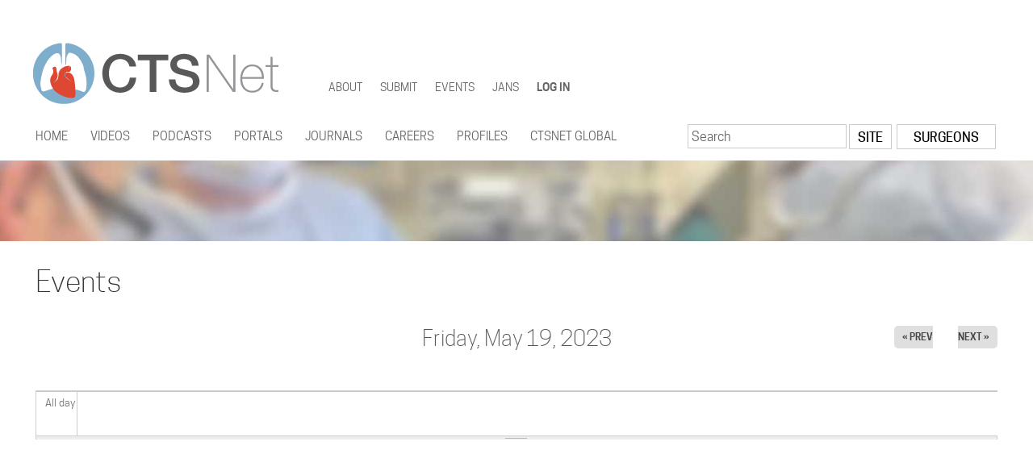

--- FILE ---
content_type: text/css
request_url: https://www.ctsnet.org/sites/default/files/css/css_qvb5LYw4aHP2Rqg3AS53TykBO879FgeA3ue9iLKsNtI.css
body_size: 30924
content:
@font-face{font-family:'FontAwesome';src:url(/sites/all/themes/ctsnet_2016/css/fonts/fontawesome-webfont.eot?v=4.2.0);src:url(/sites/all/themes/ctsnet_2016/css/fonts/fontawesome-webfont.eot?#iefix&v=4.2.0) format('embedded-opentype'),url(/sites/all/themes/ctsnet_2016/css/fonts/fontawesome-webfont.woff?v=4.2.0) format('woff'),url(/sites/all/themes/ctsnet_2016/css/fonts/fontawesome-webfont.ttf?v=4.2.0) format('truetype'),url(/sites/all/themes/ctsnet_2016/css/fonts/fontawesome-webfont.svg?v=4.2.0#fontawesomeregular) format('svg');font-weight:normal;font-style:normal;}.fa{display:inline-block;font:normal normal normal 14px/1 FontAwesome;font-size:inherit;text-rendering:auto;-webkit-font-smoothing:antialiased;-moz-osx-font-smoothing:grayscale;}.fa-lg{font-size:1.33333333em;line-height:0.75em;vertical-align:-15%;}.fa-2x{font-size:2em;}.fa-3x{font-size:3em;}.fa-4x{font-size:4em;}.fa-5x{font-size:5em;}.fa-fw{width:1.28571429em;text-align:center;}.fa-ul{padding-left:0;margin-left:2.14285714em;list-style-type:none;}.fa-ul > li{position:relative;}.fa-li{position:absolute;left:-2.14285714em;width:2.14285714em;top:0.14285714em;text-align:center;}.fa-li.fa-lg{left:-1.85714286em;}.fa-border{padding:.2em .25em .15em;border:solid 0.08em #eeeeee;border-radius:.1em;}.pull-right{float:right;}.pull-left{float:left;}.fa.pull-left{margin-right:.3em;}.fa.pull-right{margin-left:.3em;}.fa-spin{-webkit-animation:fa-spin 2s infinite linear;animation:fa-spin 2s infinite linear;}@-webkit-keyframes fa-spin{0%{-webkit-transform:rotate(0deg);transform:rotate(0deg);}100%{-webkit-transform:rotate(359deg);transform:rotate(359deg);}}@keyframes fa-spin{0%{-webkit-transform:rotate(0deg);transform:rotate(0deg);}100%{-webkit-transform:rotate(359deg);transform:rotate(359deg);}}.fa-rotate-90{filter:progid:DXImageTransform.Microsoft.BasicImage(rotation=1);-webkit-transform:rotate(90deg);-ms-transform:rotate(90deg);transform:rotate(90deg);}.fa-rotate-180{filter:progid:DXImageTransform.Microsoft.BasicImage(rotation=2);-webkit-transform:rotate(180deg);-ms-transform:rotate(180deg);transform:rotate(180deg);}.fa-rotate-270{filter:progid:DXImageTransform.Microsoft.BasicImage(rotation=3);-webkit-transform:rotate(270deg);-ms-transform:rotate(270deg);transform:rotate(270deg);}.fa-flip-horizontal{filter:progid:DXImageTransform.Microsoft.BasicImage(rotation=0,mirror=1);-webkit-transform:scale(-1,1);-ms-transform:scale(-1,1);transform:scale(-1,1);}.fa-flip-vertical{filter:progid:DXImageTransform.Microsoft.BasicImage(rotation=2,mirror=1);-webkit-transform:scale(1,-1);-ms-transform:scale(1,-1);transform:scale(1,-1);}:root .fa-rotate-90,:root .fa-rotate-180,:root .fa-rotate-270,:root .fa-flip-horizontal,:root .fa-flip-vertical{filter:none;}.fa-stack{position:relative;display:inline-block;width:2em;height:2em;line-height:2em;vertical-align:middle;}.fa-stack-1x,.fa-stack-2x{position:absolute;left:0;width:100%;text-align:center;}.fa-stack-1x{line-height:inherit;}.fa-stack-2x{font-size:2em;}.fa-inverse{color:#ffffff;}.fa-glass:before{content:"\f000";}.fa-music:before{content:"\f001";}.fa-search:before{content:"\f002";}.fa-envelope-o:before{content:"\f003";}.fa-heart:before{content:"\f004";}.fa-star:before{content:"\f005";}.fa-star-o:before{content:"\f006";}.fa-user:before{content:"\f007";}.fa-film:before{content:"\f008";}.fa-th-large:before{content:"\f009";}.fa-th:before{content:"\f00a";}.fa-th-list:before{content:"\f00b";}.fa-check:before{content:"\f00c";}.fa-remove:before,.fa-close:before,.fa-times:before{content:"\f00d";}.fa-search-plus:before{content:"\f00e";}.fa-search-minus:before{content:"\f010";}.fa-power-off:before{content:"\f011";}.fa-signal:before{content:"\f012";}.fa-gear:before,.fa-cog:before{content:"\f013";}.fa-trash-o:before{content:"\f014";}.fa-home:before{content:"\f015";}.fa-file-o:before{content:"\f016";}.fa-clock-o:before{content:"\f017";}.fa-road:before{content:"\f018";}.fa-download:before{content:"\f019";}.fa-arrow-circle-o-down:before{content:"\f01a";}.fa-arrow-circle-o-up:before{content:"\f01b";}.fa-inbox:before{content:"\f01c";}.fa-play-circle-o:before{content:"\f01d";}.fa-rotate-right:before,.fa-repeat:before{content:"\f01e";}.fa-refresh:before{content:"\f021";}.fa-list-alt:before{content:"\f022";}.fa-lock:before{content:"\f023";}.fa-flag:before{content:"\f024";}.fa-headphones:before{content:"\f025";}.fa-volume-off:before{content:"\f026";}.fa-volume-down:before{content:"\f027";}.fa-volume-up:before{content:"\f028";}.fa-qrcode:before{content:"\f029";}.fa-barcode:before{content:"\f02a";}.fa-tag:before{content:"\f02b";}.fa-tags:before{content:"\f02c";}.fa-book:before{content:"\f02d";}.fa-bookmark:before{content:"\f02e";}.fa-print:before{content:"\f02f";}.fa-camera:before{content:"\f030";}.fa-font:before{content:"\f031";}.fa-bold:before{content:"\f032";}.fa-italic:before{content:"\f033";}.fa-text-height:before{content:"\f034";}.fa-text-width:before{content:"\f035";}.fa-align-left:before{content:"\f036";}.fa-align-center:before{content:"\f037";}.fa-align-right:before{content:"\f038";}.fa-align-justify:before{content:"\f039";}.fa-list:before{content:"\f03a";}.fa-dedent:before,.fa-outdent:before{content:"\f03b";}.fa-indent:before{content:"\f03c";}.fa-video-camera:before{content:"\f03d";}.fa-photo:before,.fa-image:before,.fa-picture-o:before{content:"\f03e";}.fa-pencil:before{content:"\f040";}.fa-map-marker:before{content:"\f041";}.fa-adjust:before{content:"\f042";}.fa-tint:before{content:"\f043";}.fa-edit:before,.fa-pencil-square-o:before{content:"\f044";}.fa-share-square-o:before{content:"\f045";}.fa-check-square-o:before{content:"\f046";}.fa-arrows:before{content:"\f047";}.fa-step-backward:before{content:"\f048";}.fa-fast-backward:before{content:"\f049";}.fa-backward:before{content:"\f04a";}.fa-play:before{content:"\f04b";}.fa-pause:before{content:"\f04c";}.fa-stop:before{content:"\f04d";}.fa-forward:before{content:"\f04e";}.fa-fast-forward:before{content:"\f050";}.fa-step-forward:before{content:"\f051";}.fa-eject:before{content:"\f052";}.fa-chevron-left:before{content:"\f053";}.fa-chevron-right:before{content:"\f054";}.fa-plus-circle:before{content:"\f055";}.fa-minus-circle:before{content:"\f056";}.fa-times-circle:before{content:"\f057";}.fa-check-circle:before{content:"\f058";}.fa-question-circle:before{content:"\f059";}.fa-info-circle:before{content:"\f05a";}.fa-crosshairs:before{content:"\f05b";}.fa-times-circle-o:before{content:"\f05c";}.fa-check-circle-o:before{content:"\f05d";}.fa-ban:before{content:"\f05e";}.fa-arrow-left:before{content:"\f060";}.fa-arrow-right:before{content:"\f061";}.fa-arrow-up:before{content:"\f062";}.fa-arrow-down:before{content:"\f063";}.fa-mail-forward:before,.fa-share:before{content:"\f064";}.fa-expand:before{content:"\f065";}.fa-compress:before{content:"\f066";}.fa-plus:before{content:"\f067";}.fa-minus:before{content:"\f068";}.fa-asterisk:before{content:"\f069";}.fa-exclamation-circle:before{content:"\f06a";}.fa-gift:before{content:"\f06b";}.fa-leaf:before{content:"\f06c";}.fa-fire:before{content:"\f06d";}.fa-eye:before{content:"\f06e";}.fa-eye-slash:before{content:"\f070";}.fa-warning:before,.fa-exclamation-triangle:before{content:"\f071";}.fa-plane:before{content:"\f072";}.fa-calendar:before{content:"\f073";}.fa-random:before{content:"\f074";}.fa-comment:before{content:"\f075";}.fa-magnet:before{content:"\f076";}.fa-chevron-up:before{content:"\f077";}.fa-chevron-down:before{content:"\f078";}.fa-retweet:before{content:"\f079";}.fa-shopping-cart:before{content:"\f07a";}.fa-folder:before{content:"\f07b";}.fa-folder-open:before{content:"\f07c";}.fa-arrows-v:before{content:"\f07d";}.fa-arrows-h:before{content:"\f07e";}.fa-bar-chart-o:before,.fa-bar-chart:before{content:"\f080";}.fa-twitter-square:before{content:"\f081";}.fa-facebook-square:before{content:"\f082";}.fa-camera-retro:before{content:"\f083";}.fa-key:before{content:"\f084";}.fa-gears:before,.fa-cogs:before{content:"\f085";}.fa-comments:before{content:"\f086";}.fa-thumbs-o-up:before{content:"\f087";}.fa-thumbs-o-down:before{content:"\f088";}.fa-star-half:before{content:"\f089";}.fa-heart-o:before{content:"\f08a";}.fa-sign-out:before{content:"\f08b";}.fa-linkedin-square:before{content:"\f08c";}.fa-thumb-tack:before{content:"\f08d";}.fa-external-link:before{content:"\f08e";}.fa-sign-in:before{content:"\f090";}.fa-trophy:before{content:"\f091";}.fa-github-square:before{content:"\f092";}.fa-upload:before{content:"\f093";}.fa-lemon-o:before{content:"\f094";}.fa-phone:before{content:"\f095";}.fa-square-o:before{content:"\f096";}.fa-bookmark-o:before{content:"\f097";}.fa-phone-square:before{content:"\f098";}.fa-twitter:before{content:"\f099";}.fa-facebook:before{content:"\f09a";}.fa-github:before{content:"\f09b";}.fa-unlock:before{content:"\f09c";}.fa-credit-card:before{content:"\f09d";}.fa-rss:before{content:"\f09e";}.fa-hdd-o:before{content:"\f0a0";}.fa-bullhorn:before{content:"\f0a1";}.fa-bell:before{content:"\f0f3";}.fa-certificate:before{content:"\f0a3";}.fa-hand-o-right:before{content:"\f0a4";}.fa-hand-o-left:before{content:"\f0a5";}.fa-hand-o-up:before{content:"\f0a6";}.fa-hand-o-down:before{content:"\f0a7";}.fa-arrow-circle-left:before{content:"\f0a8";}.fa-arrow-circle-right:before{content:"\f0a9";}.fa-arrow-circle-up:before{content:"\f0aa";}.fa-arrow-circle-down:before{content:"\f0ab";}.fa-globe:before{content:"\f0ac";}.fa-wrench:before{content:"\f0ad";}.fa-tasks:before{content:"\f0ae";}.fa-filter:before{content:"\f0b0";}.fa-briefcase:before{content:"\f0b1";}.fa-arrows-alt:before{content:"\f0b2";}.fa-group:before,.fa-users:before{content:"\f0c0";}.fa-chain:before,.fa-link:before{content:"\f0c1";}.fa-cloud:before{content:"\f0c2";}.fa-flask:before{content:"\f0c3";}.fa-cut:before,.fa-scissors:before{content:"\f0c4";}.fa-copy:before,.fa-files-o:before{content:"\f0c5";}.fa-paperclip:before{content:"\f0c6";}.fa-save:before,.fa-floppy-o:before{content:"\f0c7";}.fa-square:before{content:"\f0c8";}.fa-navicon:before,.fa-reorder:before,.fa-bars:before{content:"\f0c9";}.fa-list-ul:before{content:"\f0ca";}.fa-list-ol:before{content:"\f0cb";}.fa-strikethrough:before{content:"\f0cc";}.fa-underline:before{content:"\f0cd";}.fa-table:before{content:"\f0ce";}.fa-magic:before{content:"\f0d0";}.fa-truck:before{content:"\f0d1";}.fa-pinterest:before{content:"\f0d2";}.fa-pinterest-square:before{content:"\f0d3";}.fa-google-plus-square:before{content:"\f0d4";}.fa-google-plus:before{content:"\f0d5";}.fa-money:before{content:"\f0d6";}.fa-caret-down:before{content:"\f0d7";}.fa-caret-up:before{content:"\f0d8";}.fa-caret-left:before{content:"\f0d9";}.fa-caret-right:before{content:"\f0da";}.fa-columns:before{content:"\f0db";}.fa-unsorted:before,.fa-sort:before{content:"\f0dc";}.fa-sort-down:before,.fa-sort-desc:before{content:"\f0dd";}.fa-sort-up:before,.fa-sort-asc:before{content:"\f0de";}.fa-envelope:before{content:"\f0e0";}.fa-linkedin:before{content:"\f0e1";}.fa-rotate-left:before,.fa-undo:before{content:"\f0e2";}.fa-legal:before,.fa-gavel:before{content:"\f0e3";}.fa-dashboard:before,.fa-tachometer:before{content:"\f0e4";}.fa-comment-o:before{content:"\f0e5";}.fa-comments-o:before{content:"\f0e6";}.fa-flash:before,.fa-bolt:before{content:"\f0e7";}.fa-sitemap:before{content:"\f0e8";}.fa-umbrella:before{content:"\f0e9";}.fa-paste:before,.fa-clipboard:before{content:"\f0ea";}.fa-lightbulb-o:before{content:"\f0eb";}.fa-exchange:before{content:"\f0ec";}.fa-cloud-download:before{content:"\f0ed";}.fa-cloud-upload:before{content:"\f0ee";}.fa-user-md:before{content:"\f0f0";}.fa-stethoscope:before{content:"\f0f1";}.fa-suitcase:before{content:"\f0f2";}.fa-bell-o:before{content:"\f0a2";}.fa-coffee:before{content:"\f0f4";}.fa-cutlery:before{content:"\f0f5";}.fa-file-text-o:before{content:"\f0f6";}.fa-building-o:before{content:"\f0f7";}.fa-hospital-o:before{content:"\f0f8";}.fa-ambulance:before{content:"\f0f9";}.fa-medkit:before{content:"\f0fa";}.fa-fighter-jet:before{content:"\f0fb";}.fa-beer:before{content:"\f0fc";}.fa-h-square:before{content:"\f0fd";}.fa-plus-square:before{content:"\f0fe";}.fa-angle-double-left:before{content:"\f100";}.fa-angle-double-right:before{content:"\f101";}.fa-angle-double-up:before{content:"\f102";}.fa-angle-double-down:before{content:"\f103";}.fa-angle-left:before{content:"\f104";}.fa-angle-right:before{content:"\f105";}.fa-angle-up:before{content:"\f106";}.fa-angle-down:before{content:"\f107";}.fa-desktop:before{content:"\f108";}.fa-laptop:before{content:"\f109";}.fa-tablet:before{content:"\f10a";}.fa-mobile-phone:before,.fa-mobile:before{content:"\f10b";}.fa-circle-o:before{content:"\f10c";}.fa-quote-left:before{content:"\f10d";}.fa-quote-right:before{content:"\f10e";}.fa-spinner:before{content:"\f110";}.fa-circle:before{content:"\f111";}.fa-mail-reply:before,.fa-reply:before{content:"\f112";}.fa-github-alt:before{content:"\f113";}.fa-folder-o:before{content:"\f114";}.fa-folder-open-o:before{content:"\f115";}.fa-smile-o:before{content:"\f118";}.fa-frown-o:before{content:"\f119";}.fa-meh-o:before{content:"\f11a";}.fa-gamepad:before{content:"\f11b";}.fa-keyboard-o:before{content:"\f11c";}.fa-flag-o:before{content:"\f11d";}.fa-flag-checkered:before{content:"\f11e";}.fa-terminal:before{content:"\f120";}.fa-code:before{content:"\f121";}.fa-mail-reply-all:before,.fa-reply-all:before{content:"\f122";}.fa-star-half-empty:before,.fa-star-half-full:before,.fa-star-half-o:before{content:"\f123";}.fa-location-arrow:before{content:"\f124";}.fa-crop:before{content:"\f125";}.fa-code-fork:before{content:"\f126";}.fa-unlink:before,.fa-chain-broken:before{content:"\f127";}.fa-question:before{content:"\f128";}.fa-info:before{content:"\f129";}.fa-exclamation:before{content:"\f12a";}.fa-superscript:before{content:"\f12b";}.fa-subscript:before{content:"\f12c";}.fa-eraser:before{content:"\f12d";}.fa-puzzle-piece:before{content:"\f12e";}.fa-microphone:before{content:"\f130";}.fa-microphone-slash:before{content:"\f131";}.fa-shield:before{content:"\f132";}.fa-calendar-o:before{content:"\f133";}.fa-fire-extinguisher:before{content:"\f134";}.fa-rocket:before{content:"\f135";}.fa-maxcdn:before{content:"\f136";}.fa-chevron-circle-left:before{content:"\f137";}.fa-chevron-circle-right:before{content:"\f138";}.fa-chevron-circle-up:before{content:"\f139";}.fa-chevron-circle-down:before{content:"\f13a";}.fa-html5:before{content:"\f13b";}.fa-css3:before{content:"\f13c";}.fa-anchor:before{content:"\f13d";}.fa-unlock-alt:before{content:"\f13e";}.fa-bullseye:before{content:"\f140";}.fa-ellipsis-h:before{content:"\f141";}.fa-ellipsis-v:before{content:"\f142";}.fa-rss-square:before{content:"\f143";}.fa-play-circle:before{content:"\f144";}.fa-ticket:before{content:"\f145";}.fa-minus-square:before{content:"\f146";}.fa-minus-square-o:before{content:"\f147";}.fa-level-up:before{content:"\f148";}.fa-level-down:before{content:"\f149";}.fa-check-square:before{content:"\f14a";}.fa-pencil-square:before{content:"\f14b";}.fa-external-link-square:before{content:"\f14c";}.fa-share-square:before{content:"\f14d";}.fa-compass:before{content:"\f14e";}.fa-toggle-down:before,.fa-caret-square-o-down:before{content:"\f150";}.fa-toggle-up:before,.fa-caret-square-o-up:before{content:"\f151";}.fa-toggle-right:before,.fa-caret-square-o-right:before{content:"\f152";}.fa-euro:before,.fa-eur:before{content:"\f153";}.fa-gbp:before{content:"\f154";}.fa-dollar:before,.fa-usd:before{content:"\f155";}.fa-rupee:before,.fa-inr:before{content:"\f156";}.fa-cny:before,.fa-rmb:before,.fa-yen:before,.fa-jpy:before{content:"\f157";}.fa-ruble:before,.fa-rouble:before,.fa-rub:before{content:"\f158";}.fa-won:before,.fa-krw:before{content:"\f159";}.fa-bitcoin:before,.fa-btc:before{content:"\f15a";}.fa-file:before{content:"\f15b";}.fa-file-text:before{content:"\f15c";}.fa-sort-alpha-asc:before{content:"\f15d";}.fa-sort-alpha-desc:before{content:"\f15e";}.fa-sort-amount-asc:before{content:"\f160";}.fa-sort-amount-desc:before{content:"\f161";}.fa-sort-numeric-asc:before{content:"\f162";}.fa-sort-numeric-desc:before{content:"\f163";}.fa-thumbs-up:before{content:"\f164";}.fa-thumbs-down:before{content:"\f165";}.fa-youtube-square:before{content:"\f166";}.fa-youtube:before{content:"\f167";}.fa-xing:before{content:"\f168";}.fa-xing-square:before{content:"\f169";}.fa-youtube-play:before{content:"\f16a";}.fa-dropbox:before{content:"\f16b";}.fa-stack-overflow:before{content:"\f16c";}.fa-instagram:before{content:"\f16d";}.fa-flickr:before{content:"\f16e";}.fa-adn:before{content:"\f170";}.fa-bitbucket:before{content:"\f171";}.fa-bitbucket-square:before{content:"\f172";}.fa-tumblr:before{content:"\f173";}.fa-tumblr-square:before{content:"\f174";}.fa-long-arrow-down:before{content:"\f175";}.fa-long-arrow-up:before{content:"\f176";}.fa-long-arrow-left:before{content:"\f177";}.fa-long-arrow-right:before{content:"\f178";}.fa-apple:before{content:"\f179";}.fa-windows:before{content:"\f17a";}.fa-android:before{content:"\f17b";}.fa-linux:before{content:"\f17c";}.fa-dribbble:before{content:"\f17d";}.fa-skype:before{content:"\f17e";}.fa-foursquare:before{content:"\f180";}.fa-trello:before{content:"\f181";}.fa-female:before{content:"\f182";}.fa-male:before{content:"\f183";}.fa-gittip:before{content:"\f184";}.fa-sun-o:before{content:"\f185";}.fa-moon-o:before{content:"\f186";}.fa-archive:before{content:"\f187";}.fa-bug:before{content:"\f188";}.fa-vk:before{content:"\f189";}.fa-weibo:before{content:"\f18a";}.fa-renren:before{content:"\f18b";}.fa-pagelines:before{content:"\f18c";}.fa-stack-exchange:before{content:"\f18d";}.fa-arrow-circle-o-right:before{content:"\f18e";}.fa-arrow-circle-o-left:before{content:"\f190";}.fa-toggle-left:before,.fa-caret-square-o-left:before{content:"\f191";}.fa-dot-circle-o:before{content:"\f192";}.fa-wheelchair:before{content:"\f193";}.fa-vimeo-square:before{content:"\f194";}.fa-turkish-lira:before,.fa-try:before{content:"\f195";}.fa-plus-square-o:before{content:"\f196";}.fa-space-shuttle:before{content:"\f197";}.fa-slack:before{content:"\f198";}.fa-envelope-square:before{content:"\f199";}.fa-wordpress:before{content:"\f19a";}.fa-openid:before{content:"\f19b";}.fa-institution:before,.fa-bank:before,.fa-university:before{content:"\f19c";}.fa-mortar-board:before,.fa-graduation-cap:before{content:"\f19d";}.fa-yahoo:before{content:"\f19e";}.fa-google:before{content:"\f1a0";}.fa-reddit:before{content:"\f1a1";}.fa-reddit-square:before{content:"\f1a2";}.fa-stumbleupon-circle:before{content:"\f1a3";}.fa-stumbleupon:before{content:"\f1a4";}.fa-delicious:before{content:"\f1a5";}.fa-digg:before{content:"\f1a6";}.fa-pied-piper:before{content:"\f1a7";}.fa-pied-piper-alt:before{content:"\f1a8";}.fa-drupal:before{content:"\f1a9";}.fa-joomla:before{content:"\f1aa";}.fa-language:before{content:"\f1ab";}.fa-fax:before{content:"\f1ac";}.fa-building:before{content:"\f1ad";}.fa-child:before{content:"\f1ae";}.fa-paw:before{content:"\f1b0";}.fa-spoon:before{content:"\f1b1";}.fa-cube:before{content:"\f1b2";}.fa-cubes:before{content:"\f1b3";}.fa-behance:before{content:"\f1b4";}.fa-behance-square:before{content:"\f1b5";}.fa-steam:before{content:"\f1b6";}.fa-steam-square:before{content:"\f1b7";}.fa-recycle:before{content:"\f1b8";}.fa-automobile:before,.fa-car:before{content:"\f1b9";}.fa-cab:before,.fa-taxi:before{content:"\f1ba";}.fa-tree:before{content:"\f1bb";}.fa-spotify:before{content:"\f1bc";}.fa-deviantart:before{content:"\f1bd";}.fa-soundcloud:before{content:"\f1be";}.fa-database:before{content:"\f1c0";}.fa-file-pdf-o:before{content:"\f1c1";}.fa-file-word-o:before{content:"\f1c2";}.fa-file-excel-o:before{content:"\f1c3";}.fa-file-powerpoint-o:before{content:"\f1c4";}.fa-file-photo-o:before,.fa-file-picture-o:before,.fa-file-image-o:before{content:"\f1c5";}.fa-file-zip-o:before,.fa-file-archive-o:before{content:"\f1c6";}.fa-file-sound-o:before,.fa-file-audio-o:before{content:"\f1c7";}.fa-file-movie-o:before,.fa-file-video-o:before{content:"\f1c8";}.fa-file-code-o:before{content:"\f1c9";}.fa-vine:before{content:"\f1ca";}.fa-codepen:before{content:"\f1cb";}.fa-jsfiddle:before{content:"\f1cc";}.fa-life-bouy:before,.fa-life-buoy:before,.fa-life-saver:before,.fa-support:before,.fa-life-ring:before{content:"\f1cd";}.fa-circle-o-notch:before{content:"\f1ce";}.fa-ra:before,.fa-rebel:before{content:"\f1d0";}.fa-ge:before,.fa-empire:before{content:"\f1d1";}.fa-git-square:before{content:"\f1d2";}.fa-git:before{content:"\f1d3";}.fa-hacker-news:before{content:"\f1d4";}.fa-tencent-weibo:before{content:"\f1d5";}.fa-qq:before{content:"\f1d6";}.fa-wechat:before,.fa-weixin:before{content:"\f1d7";}.fa-send:before,.fa-paper-plane:before{content:"\f1d8";}.fa-send-o:before,.fa-paper-plane-o:before{content:"\f1d9";}.fa-history:before{content:"\f1da";}.fa-circle-thin:before{content:"\f1db";}.fa-header:before{content:"\f1dc";}.fa-paragraph:before{content:"\f1dd";}.fa-sliders:before{content:"\f1de";}.fa-share-alt:before{content:"\f1e0";}.fa-share-alt-square:before{content:"\f1e1";}.fa-bomb:before{content:"\f1e2";}.fa-soccer-ball-o:before,.fa-futbol-o:before{content:"\f1e3";}.fa-tty:before{content:"\f1e4";}.fa-binoculars:before{content:"\f1e5";}.fa-plug:before{content:"\f1e6";}.fa-slideshare:before{content:"\f1e7";}.fa-twitch:before{content:"\f1e8";}.fa-yelp:before{content:"\f1e9";}.fa-newspaper-o:before{content:"\f1ea";}.fa-wifi:before{content:"\f1eb";}.fa-calculator:before{content:"\f1ec";}.fa-paypal:before{content:"\f1ed";}.fa-google-wallet:before{content:"\f1ee";}.fa-cc-visa:before{content:"\f1f0";}.fa-cc-mastercard:before{content:"\f1f1";}.fa-cc-discover:before{content:"\f1f2";}.fa-cc-amex:before{content:"\f1f3";}.fa-cc-paypal:before{content:"\f1f4";}.fa-cc-stripe:before{content:"\f1f5";}.fa-bell-slash:before{content:"\f1f6";}.fa-bell-slash-o:before{content:"\f1f7";}.fa-trash:before{content:"\f1f8";}.fa-copyright:before{content:"\f1f9";}.fa-at:before{content:"\f1fa";}.fa-eyedropper:before{content:"\f1fb";}.fa-paint-brush:before{content:"\f1fc";}.fa-birthday-cake:before{content:"\f1fd";}.fa-area-chart:before{content:"\f1fe";}.fa-pie-chart:before{content:"\f200";}.fa-line-chart:before{content:"\f201";}.fa-lastfm:before{content:"\f202";}.fa-lastfm-square:before{content:"\f203";}.fa-toggle-off:before{content:"\f204";}.fa-toggle-on:before{content:"\f205";}.fa-bicycle:before{content:"\f206";}.fa-bus:before{content:"\f207";}.fa-ioxhost:before{content:"\f208";}.fa-angellist:before{content:"\f209";}.fa-cc:before{content:"\f20a";}.fa-shekel:before,.fa-sheqel:before,.fa-ils:before{content:"\f20b";}.fa-meanpath:before{content:"\f20c";}
@font-face{font-family:"Ionicons";src:url(/sites/all/themes/ctsnet_2016/css/fonts/ionicons.eot?v=2.0.0);src:url(/sites/all/themes/ctsnet_2016/css/fonts/ionicons.eot?v=2.0.0#iefix) format("embedded-opentype"),url(/sites/all/themes/ctsnet_2016/css/fonts/ionicons.ttf?v=2.0.0) format("truetype"),url(/sites/all/themes/ctsnet_2016/css/fonts/ionicons.woff?v=2.0.0) format("woff"),url(/sites/all/themes/ctsnet_2016/css/fonts/ionicons.svg?v=2.0.0#Ionicons) format("svg");font-weight:normal;font-style:normal}.ion,.ionicons,.ion-alert:before,.ion-alert-circled:before,.ion-android-add:before,.ion-android-add-circle:before,.ion-android-alarm-clock:before,.ion-android-alert:before,.ion-android-apps:before,.ion-android-archive:before,.ion-android-arrow-back:before,.ion-android-arrow-down:before,.ion-android-arrow-dropdown:before,.ion-android-arrow-dropdown-circle:before,.ion-android-arrow-dropleft:before,.ion-android-arrow-dropleft-circle:before,.ion-android-arrow-dropright:before,.ion-android-arrow-dropright-circle:before,.ion-android-arrow-dropup:before,.ion-android-arrow-dropup-circle:before,.ion-android-arrow-forward:before,.ion-android-arrow-up:before,.ion-android-attach:before,.ion-android-bar:before,.ion-android-bicycle:before,.ion-android-boat:before,.ion-android-bookmark:before,.ion-android-bulb:before,.ion-android-bus:before,.ion-android-calendar:before,.ion-android-call:before,.ion-android-camera:before,.ion-android-cancel:before,.ion-android-car:before,.ion-android-cart:before,.ion-android-chat:before,.ion-android-checkbox:before,.ion-android-checkbox-blank:before,.ion-android-checkbox-outline:before,.ion-android-checkbox-outline-blank:before,.ion-android-checkmark-circle:before,.ion-android-clipboard:before,.ion-android-close:before,.ion-android-cloud:before,.ion-android-cloud-circle:before,.ion-android-cloud-done:before,.ion-android-cloud-outline:before,.ion-android-color-palette:before,.ion-android-compass:before,.ion-android-contact:before,.ion-android-contacts:before,.ion-android-contract:before,.ion-android-create:before,.ion-android-delete:before,.ion-android-desktop:before,.ion-android-document:before,.ion-android-done:before,.ion-android-done-all:before,.ion-android-download:before,.ion-android-drafts:before,.ion-android-exit:before,.ion-android-expand:before,.ion-android-favorite:before,.ion-android-favorite-outline:before,.ion-android-film:before,.ion-android-folder:before,.ion-android-folder-open:before,.ion-android-funnel:before,.ion-android-globe:before,.ion-android-hand:before,.ion-android-hangout:before,.ion-android-happy:before,.ion-android-home:before,.ion-android-image:before,.ion-android-laptop:before,.ion-android-list:before,.ion-android-locate:before,.ion-android-lock:before,.ion-android-mail:before,.ion-android-map:before,.ion-android-menu:before,.ion-android-microphone:before,.ion-android-microphone-off:before,.ion-android-more-horizontal:before,.ion-android-more-vertical:before,.ion-android-navigate:before,.ion-android-notifications:before,.ion-android-notifications-none:before,.ion-android-notifications-off:before,.ion-android-open:before,.ion-android-options:before,.ion-android-people:before,.ion-android-person:before,.ion-android-person-add:before,.ion-android-phone-landscape:before,.ion-android-phone-portrait:before,.ion-android-pin:before,.ion-android-plane:before,.ion-android-playstore:before,.ion-android-print:before,.ion-android-radio-button-off:before,.ion-android-radio-button-on:before,.ion-android-refresh:before,.ion-android-remove:before,.ion-android-remove-circle:before,.ion-android-restaurant:before,.ion-android-sad:before,.ion-android-search:before,.ion-android-send:before,.ion-android-settings:before,.ion-android-share:before,.ion-android-share-alt:before,.ion-android-star:before,.ion-android-star-half:before,.ion-android-star-outline:before,.ion-android-stopwatch:before,.ion-android-subway:before,.ion-android-sunny:before,.ion-android-sync:before,.ion-android-textsms:before,.ion-android-time:before,.ion-android-train:before,.ion-android-unlock:before,.ion-android-upload:before,.ion-android-volume-down:before,.ion-android-volume-mute:before,.ion-android-volume-off:before,.ion-android-volume-up:before,.ion-android-walk:before,.ion-android-warning:before,.ion-android-watch:before,.ion-android-wifi:before,.ion-aperture:before,.ion-archive:before,.ion-arrow-down-a:before,.ion-arrow-down-b:before,.ion-arrow-down-c:before,.ion-arrow-expand:before,.ion-arrow-graph-down-left:before,.ion-arrow-graph-down-right:before,.ion-arrow-graph-up-left:before,.ion-arrow-graph-up-right:before,.ion-arrow-left-a:before,.ion-arrow-left-b:before,.ion-arrow-left-c:before,.ion-arrow-move:before,.ion-arrow-resize:before,.ion-arrow-return-left:before,.ion-arrow-return-right:before,.ion-arrow-right-a:before,.ion-arrow-right-b:before,.ion-arrow-right-c:before,.ion-arrow-shrink:before,.ion-arrow-swap:before,.ion-arrow-up-a:before,.ion-arrow-up-b:before,.ion-arrow-up-c:before,.ion-asterisk:before,.ion-at:before,.ion-backspace:before,.ion-backspace-outline:before,.ion-bag:before,.ion-battery-charging:before,.ion-battery-empty:before,.ion-battery-full:before,.ion-battery-half:before,.ion-battery-low:before,.ion-beaker:before,.ion-beer:before,.ion-bluetooth:before,.ion-bonfire:before,.ion-bookmark:before,.ion-bowtie:before,.ion-briefcase:before,.ion-bug:before,.ion-calculator:before,.ion-calendar:before,.ion-camera:before,.ion-card:before,.ion-cash:before,.ion-chatbox:before,.ion-chatbox-working:before,.ion-chatboxes:before,.ion-chatbubble:before,.ion-chatbubble-working:before,.ion-chatbubbles:before,.ion-checkmark:before,.ion-checkmark-circled:before,.ion-checkmark-round:before,.ion-chevron-down:before,.ion-chevron-left:before,.ion-chevron-right:before,.ion-chevron-up:before,.ion-clipboard:before,.ion-clock:before,.ion-close:before,.ion-close-circled:before,.ion-close-round:before,.ion-closed-captioning:before,.ion-cloud:before,.ion-code:before,.ion-code-download:before,.ion-code-working:before,.ion-coffee:before,.ion-compass:before,.ion-compose:before,.ion-connection-bars:before,.ion-contrast:before,.ion-crop:before,.ion-cube:before,.ion-disc:before,.ion-document:before,.ion-document-text:before,.ion-drag:before,.ion-earth:before,.ion-easel:before,.ion-edit:before,.ion-egg:before,.ion-eject:before,.ion-email:before,.ion-email-unread:before,.ion-erlenmeyer-flask:before,.ion-erlenmeyer-flask-bubbles:before,.ion-eye:before,.ion-eye-disabled:before,.ion-female:before,.ion-filing:before,.ion-film-marker:before,.ion-fireball:before,.ion-flag:before,.ion-flame:before,.ion-flash:before,.ion-flash-off:before,.ion-folder:before,.ion-fork:before,.ion-fork-repo:before,.ion-forward:before,.ion-funnel:before,.ion-gear-a:before,.ion-gear-b:before,.ion-grid:before,.ion-hammer:before,.ion-happy:before,.ion-happy-outline:before,.ion-headphone:before,.ion-heart:before,.ion-heart-broken:before,.ion-help:before,.ion-help-buoy:before,.ion-help-circled:before,.ion-home:before,.ion-icecream:before,.ion-image:before,.ion-images:before,.ion-information:before,.ion-information-circled:before,.ion-ionic:before,.ion-ios-alarm:before,.ion-ios-alarm-outline:before,.ion-ios-albums:before,.ion-ios-albums-outline:before,.ion-ios-americanfootball:before,.ion-ios-americanfootball-outline:before,.ion-ios-analytics:before,.ion-ios-analytics-outline:before,.ion-ios-arrow-back:before,.ion-ios-arrow-down:before,.ion-ios-arrow-forward:before,.ion-ios-arrow-left:before,.ion-ios-arrow-right:before,.ion-ios-arrow-thin-down:before,.ion-ios-arrow-thin-left:before,.ion-ios-arrow-thin-right:before,.ion-ios-arrow-thin-up:before,.ion-ios-arrow-up:before,.ion-ios-at:before,.ion-ios-at-outline:before,.ion-ios-barcode:before,.ion-ios-barcode-outline:before,.ion-ios-baseball:before,.ion-ios-baseball-outline:before,.ion-ios-basketball:before,.ion-ios-basketball-outline:before,.ion-ios-bell:before,.ion-ios-bell-outline:before,.ion-ios-body:before,.ion-ios-body-outline:before,.ion-ios-bolt:before,.ion-ios-bolt-outline:before,.ion-ios-book:before,.ion-ios-book-outline:before,.ion-ios-bookmarks:before,.ion-ios-bookmarks-outline:before,.ion-ios-box:before,.ion-ios-box-outline:before,.ion-ios-briefcase:before,.ion-ios-briefcase-outline:before,.ion-ios-browsers:before,.ion-ios-browsers-outline:before,.ion-ios-calculator:before,.ion-ios-calculator-outline:before,.ion-ios-calendar:before,.ion-ios-calendar-outline:before,.ion-ios-camera:before,.ion-ios-camera-outline:before,.ion-ios-cart:before,.ion-ios-cart-outline:before,.ion-ios-chatboxes:before,.ion-ios-chatboxes-outline:before,.ion-ios-chatbubble:before,.ion-ios-chatbubble-outline:before,.ion-ios-checkmark:before,.ion-ios-checkmark-empty:before,.ion-ios-checkmark-outline:before,.ion-ios-circle-filled:before,.ion-ios-circle-outline:before,.ion-ios-clock:before,.ion-ios-clock-outline:before,.ion-ios-close:before,.ion-ios-close-empty:before,.ion-ios-close-outline:before,.ion-ios-cloud:before,.ion-ios-cloud-download:before,.ion-ios-cloud-download-outline:before,.ion-ios-cloud-outline:before,.ion-ios-cloud-upload:before,.ion-ios-cloud-upload-outline:before,.ion-ios-cloudy:before,.ion-ios-cloudy-night:before,.ion-ios-cloudy-night-outline:before,.ion-ios-cloudy-outline:before,.ion-ios-cog:before,.ion-ios-cog-outline:before,.ion-ios-color-filter:before,.ion-ios-color-filter-outline:before,.ion-ios-color-wand:before,.ion-ios-color-wand-outline:before,.ion-ios-compose:before,.ion-ios-compose-outline:before,.ion-ios-contact:before,.ion-ios-contact-outline:before,.ion-ios-copy:before,.ion-ios-copy-outline:before,.ion-ios-crop:before,.ion-ios-crop-strong:before,.ion-ios-download:before,.ion-ios-download-outline:before,.ion-ios-drag:before,.ion-ios-email:before,.ion-ios-email-outline:before,.ion-ios-eye:before,.ion-ios-eye-outline:before,.ion-ios-fastforward:before,.ion-ios-fastforward-outline:before,.ion-ios-filing:before,.ion-ios-filing-outline:before,.ion-ios-film:before,.ion-ios-film-outline:before,.ion-ios-flag:before,.ion-ios-flag-outline:before,.ion-ios-flame:before,.ion-ios-flame-outline:before,.ion-ios-flask:before,.ion-ios-flask-outline:before,.ion-ios-flower:before,.ion-ios-flower-outline:before,.ion-ios-folder:before,.ion-ios-folder-outline:before,.ion-ios-football:before,.ion-ios-football-outline:before,.ion-ios-game-controller-a:before,.ion-ios-game-controller-a-outline:before,.ion-ios-game-controller-b:before,.ion-ios-game-controller-b-outline:before,.ion-ios-gear:before,.ion-ios-gear-outline:before,.ion-ios-glasses:before,.ion-ios-glasses-outline:before,.ion-ios-grid-view:before,.ion-ios-grid-view-outline:before,.ion-ios-heart:before,.ion-ios-heart-outline:before,.ion-ios-help:before,.ion-ios-help-empty:before,.ion-ios-help-outline:before,.ion-ios-home:before,.ion-ios-home-outline:before,.ion-ios-infinite:before,.ion-ios-infinite-outline:before,.ion-ios-information:before,.ion-ios-information-empty:before,.ion-ios-information-outline:before,.ion-ios-ionic-outline:before,.ion-ios-keypad:before,.ion-ios-keypad-outline:before,.ion-ios-lightbulb:before,.ion-ios-lightbulb-outline:before,.ion-ios-list:before,.ion-ios-list-outline:before,.ion-ios-location:before,.ion-ios-location-outline:before,.ion-ios-locked:before,.ion-ios-locked-outline:before,.ion-ios-loop:before,.ion-ios-loop-strong:before,.ion-ios-medical:before,.ion-ios-medical-outline:before,.ion-ios-medkit:before,.ion-ios-medkit-outline:before,.ion-ios-mic:before,.ion-ios-mic-off:before,.ion-ios-mic-outline:before,.ion-ios-minus:before,.ion-ios-minus-empty:before,.ion-ios-minus-outline:before,.ion-ios-monitor:before,.ion-ios-monitor-outline:before,.ion-ios-moon:before,.ion-ios-moon-outline:before,.ion-ios-more:before,.ion-ios-more-outline:before,.ion-ios-musical-note:before,.ion-ios-musical-notes:before,.ion-ios-navigate:before,.ion-ios-navigate-outline:before,.ion-ios-nutrition:before,.ion-ios-nutrition-outline:before,.ion-ios-paper:before,.ion-ios-paper-outline:before,.ion-ios-paperplane:before,.ion-ios-paperplane-outline:before,.ion-ios-partlysunny:before,.ion-ios-partlysunny-outline:before,.ion-ios-pause:before,.ion-ios-pause-outline:before,.ion-ios-paw:before,.ion-ios-paw-outline:before,.ion-ios-people:before,.ion-ios-people-outline:before,.ion-ios-person:before,.ion-ios-person-outline:before,.ion-ios-personadd:before,.ion-ios-personadd-outline:before,.ion-ios-photos:before,.ion-ios-photos-outline:before,.ion-ios-pie:before,.ion-ios-pie-outline:before,.ion-ios-pint:before,.ion-ios-pint-outline:before,.ion-ios-play:before,.ion-ios-play-outline:before,.ion-ios-plus:before,.ion-ios-plus-empty:before,.ion-ios-plus-outline:before,.ion-ios-pricetag:before,.ion-ios-pricetag-outline:before,.ion-ios-pricetags:before,.ion-ios-pricetags-outline:before,.ion-ios-printer:before,.ion-ios-printer-outline:before,.ion-ios-pulse:before,.ion-ios-pulse-strong:before,.ion-ios-rainy:before,.ion-ios-rainy-outline:before,.ion-ios-recording:before,.ion-ios-recording-outline:before,.ion-ios-redo:before,.ion-ios-redo-outline:before,.ion-ios-refresh:before,.ion-ios-refresh-empty:before,.ion-ios-refresh-outline:before,.ion-ios-reload:before,.ion-ios-reverse-camera:before,.ion-ios-reverse-camera-outline:before,.ion-ios-rewind:before,.ion-ios-rewind-outline:before,.ion-ios-rose:before,.ion-ios-rose-outline:before,.ion-ios-search:before,.ion-ios-search-strong:before,.ion-ios-settings:before,.ion-ios-settings-strong:before,.ion-ios-shuffle:before,.ion-ios-shuffle-strong:before,.ion-ios-skipbackward:before,.ion-ios-skipbackward-outline:before,.ion-ios-skipforward:before,.ion-ios-skipforward-outline:before,.ion-ios-snowy:before,.ion-ios-speedometer:before,.ion-ios-speedometer-outline:before,.ion-ios-star:before,.ion-ios-star-half:before,.ion-ios-star-outline:before,.ion-ios-stopwatch:before,.ion-ios-stopwatch-outline:before,.ion-ios-sunny:before,.ion-ios-sunny-outline:before,.ion-ios-telephone:before,.ion-ios-telephone-outline:before,.ion-ios-tennisball:before,.ion-ios-tennisball-outline:before,.ion-ios-thunderstorm:before,.ion-ios-thunderstorm-outline:before,.ion-ios-time:before,.ion-ios-time-outline:before,.ion-ios-timer:before,.ion-ios-timer-outline:before,.ion-ios-toggle:before,.ion-ios-toggle-outline:before,.ion-ios-trash:before,.ion-ios-trash-outline:before,.ion-ios-undo:before,.ion-ios-undo-outline:before,.ion-ios-unlocked:before,.ion-ios-unlocked-outline:before,.ion-ios-upload:before,.ion-ios-upload-outline:before,.ion-ios-videocam:before,.ion-ios-videocam-outline:before,.ion-ios-volume-high:before,.ion-ios-volume-low:before,.ion-ios-wineglass:before,.ion-ios-wineglass-outline:before,.ion-ios-world:before,.ion-ios-world-outline:before,.ion-ipad:before,.ion-iphone:before,.ion-ipod:before,.ion-jet:before,.ion-key:before,.ion-knife:before,.ion-laptop:before,.ion-leaf:before,.ion-levels:before,.ion-lightbulb:before,.ion-link:before,.ion-load-a:before,.ion-load-b:before,.ion-load-c:before,.ion-load-d:before,.ion-location:before,.ion-lock-combination:before,.ion-locked:before,.ion-log-in:before,.ion-log-out:before,.ion-loop:before,.ion-magnet:before,.ion-male:before,.ion-man:before,.ion-map:before,.ion-medkit:before,.ion-merge:before,.ion-mic-a:before,.ion-mic-b:before,.ion-mic-c:before,.ion-minus:before,.ion-minus-circled:before,.ion-minus-round:before,.ion-model-s:before,.ion-monitor:before,.ion-more:before,.ion-mouse:before,.ion-music-note:before,.ion-navicon:before,.ion-navicon-round:before,.ion-navigate:before,.ion-network:before,.ion-no-smoking:before,.ion-nuclear:before,.ion-outlet:before,.ion-paintbrush:before,.ion-paintbucket:before,.ion-paper-airplane:before,.ion-paperclip:before,.ion-pause:before,.ion-person:before,.ion-person-add:before,.ion-person-stalker:before,.ion-pie-graph:before,.ion-pin:before,.ion-pinpoint:before,.ion-pizza:before,.ion-plane:before,.ion-planet:before,.ion-play:before,.ion-playstation:before,.ion-plus:before,.ion-plus-circled:before,.ion-plus-round:before,.ion-podium:before,.ion-pound:before,.ion-power:before,.ion-pricetag:before,.ion-pricetags:before,.ion-printer:before,.ion-pull-request:before,.ion-qr-scanner:before,.ion-quote:before,.ion-radio-waves:before,.ion-record:before,.ion-refresh:before,.ion-reply:before,.ion-reply-all:before,.ion-ribbon-a:before,.ion-ribbon-b:before,.ion-sad:before,.ion-sad-outline:before,.ion-scissors:before,.ion-search:before,.ion-settings:before,.ion-share:before,.ion-shuffle:before,.ion-skip-backward:before,.ion-skip-forward:before,.ion-social-android:before,.ion-social-android-outline:before,.ion-social-angular:before,.ion-social-angular-outline:before,.ion-social-apple:before,.ion-social-apple-outline:before,.ion-social-bitcoin:before,.ion-social-bitcoin-outline:before,.ion-social-buffer:before,.ion-social-buffer-outline:before,.ion-social-chrome:before,.ion-social-chrome-outline:before,.ion-social-codepen:before,.ion-social-codepen-outline:before,.ion-social-css3:before,.ion-social-css3-outline:before,.ion-social-designernews:before,.ion-social-designernews-outline:before,.ion-social-dribbble:before,.ion-social-dribbble-outline:before,.ion-social-dropbox:before,.ion-social-dropbox-outline:before,.ion-social-euro:before,.ion-social-euro-outline:before,.ion-social-facebook:before,.ion-social-facebook-outline:before,.ion-social-foursquare:before,.ion-social-foursquare-outline:before,.ion-social-freebsd-devil:before,.ion-social-github:before,.ion-social-github-outline:before,.ion-social-google:before,.ion-social-google-outline:before,.ion-social-googleplus:before,.ion-social-googleplus-outline:before,.ion-social-hackernews:before,.ion-social-hackernews-outline:before,.ion-social-html5:before,.ion-social-html5-outline:before,.ion-social-instagram:before,.ion-social-instagram-outline:before,.ion-social-javascript:before,.ion-social-javascript-outline:before,.ion-social-linkedin:before,.ion-social-linkedin-outline:before,.ion-social-markdown:before,.ion-social-nodejs:before,.ion-social-octocat:before,.ion-social-pinterest:before,.ion-social-pinterest-outline:before,.ion-social-python:before,.ion-social-reddit:before,.ion-social-reddit-outline:before,.ion-social-rss:before,.ion-social-rss-outline:before,.ion-social-sass:before,.ion-social-skype:before,.ion-social-skype-outline:before,.ion-social-snapchat:before,.ion-social-snapchat-outline:before,.ion-social-tumblr:before,.ion-social-tumblr-outline:before,.ion-social-tux:before,.ion-social-twitch:before,.ion-social-twitch-outline:before,.ion-social-twitter:before,.ion-social-twitter-outline:before,.ion-social-usd:before,.ion-social-usd-outline:before,.ion-social-vimeo:before,.ion-social-vimeo-outline:before,.ion-social-whatsapp:before,.ion-social-whatsapp-outline:before,.ion-social-windows:before,.ion-social-windows-outline:before,.ion-social-wordpress:before,.ion-social-wordpress-outline:before,.ion-social-yahoo:before,.ion-social-yahoo-outline:before,.ion-social-yen:before,.ion-social-yen-outline:before,.ion-social-youtube:before,.ion-social-youtube-outline:before,.ion-soup-can:before,.ion-soup-can-outline:before,.ion-speakerphone:before,.ion-speedometer:before,.ion-spoon:before,.ion-star:before,.ion-stats-bars:before,.ion-steam:before,.ion-stop:before,.ion-thermometer:before,.ion-thumbsdown:before,.ion-thumbsup:before,.ion-toggle:before,.ion-toggle-filled:before,.ion-transgender:before,.ion-trash-a:before,.ion-trash-b:before,.ion-trophy:before,.ion-tshirt:before,.ion-tshirt-outline:before,.ion-umbrella:before,.ion-university:before,.ion-unlocked:before,.ion-upload:before,.ion-usb:before,.ion-videocamera:before,.ion-volume-high:before,.ion-volume-low:before,.ion-volume-medium:before,.ion-volume-mute:before,.ion-wand:before,.ion-waterdrop:before,.ion-wifi:before,.ion-wineglass:before,.ion-woman:before,.ion-wrench:before,.ion-xbox:before{display:inline-block;font-family:"Ionicons";speak:none;font-style:normal;font-weight:normal;font-variant:normal;text-transform:none;text-rendering:auto;line-height:1;-webkit-font-smoothing:antialiased;-moz-osx-font-smoothing:grayscale}.ion-alert:before{content:"\f101"}.ion-alert-circled:before{content:"\f100"}.ion-android-add:before{content:"\f2c7"}.ion-android-add-circle:before{content:"\f359"}.ion-android-alarm-clock:before{content:"\f35a"}.ion-android-alert:before{content:"\f35b"}.ion-android-apps:before{content:"\f35c"}.ion-android-archive:before{content:"\f2c9"}.ion-android-arrow-back:before{content:"\f2ca"}.ion-android-arrow-down:before{content:"\f35d"}.ion-android-arrow-dropdown:before{content:"\f35f"}.ion-android-arrow-dropdown-circle:before{content:"\f35e"}.ion-android-arrow-dropleft:before{content:"\f361"}.ion-android-arrow-dropleft-circle:before{content:"\f360"}.ion-android-arrow-dropright:before{content:"\f363"}.ion-android-arrow-dropright-circle:before{content:"\f362"}.ion-android-arrow-dropup:before{content:"\f365"}.ion-android-arrow-dropup-circle:before{content:"\f364"}.ion-android-arrow-forward:before{content:"\f30f"}.ion-android-arrow-up:before{content:"\f366"}.ion-android-attach:before{content:"\f367"}.ion-android-bar:before{content:"\f368"}.ion-android-bicycle:before{content:"\f369"}.ion-android-boat:before{content:"\f36a"}.ion-android-bookmark:before{content:"\f36b"}.ion-android-bulb:before{content:"\f36c"}.ion-android-bus:before{content:"\f36d"}.ion-android-calendar:before{content:"\f2d1"}.ion-android-call:before{content:"\f2d2"}.ion-android-camera:before{content:"\f2d3"}.ion-android-cancel:before{content:"\f36e"}.ion-android-car:before{content:"\f36f"}.ion-android-cart:before{content:"\f370"}.ion-android-chat:before{content:"\f2d4"}.ion-android-checkbox:before{content:"\f374"}.ion-android-checkbox-blank:before{content:"\f371"}.ion-android-checkbox-outline:before{content:"\f373"}.ion-android-checkbox-outline-blank:before{content:"\f372"}.ion-android-checkmark-circle:before{content:"\f375"}.ion-android-clipboard:before{content:"\f376"}.ion-android-close:before{content:"\f2d7"}.ion-android-cloud:before{content:"\f37a"}.ion-android-cloud-circle:before{content:"\f377"}.ion-android-cloud-done:before{content:"\f378"}.ion-android-cloud-outline:before{content:"\f379"}.ion-android-color-palette:before{content:"\f37b"}.ion-android-compass:before{content:"\f37c"}.ion-android-contact:before{content:"\f2d8"}.ion-android-contacts:before{content:"\f2d9"}.ion-android-contract:before{content:"\f37d"}.ion-android-create:before{content:"\f37e"}.ion-android-delete:before{content:"\f37f"}.ion-android-desktop:before{content:"\f380"}.ion-android-document:before{content:"\f381"}.ion-android-done:before{content:"\f383"}.ion-android-done-all:before{content:"\f382"}.ion-android-download:before{content:"\f2dd"}.ion-android-drafts:before{content:"\f384"}.ion-android-exit:before{content:"\f385"}.ion-android-expand:before{content:"\f386"}.ion-android-favorite:before{content:"\f388"}.ion-android-favorite-outline:before{content:"\f387"}.ion-android-film:before{content:"\f389"}.ion-android-folder:before{content:"\f2e0"}.ion-android-folder-open:before{content:"\f38a"}.ion-android-funnel:before{content:"\f38b"}.ion-android-globe:before{content:"\f38c"}.ion-android-hand:before{content:"\f2e3"}.ion-android-hangout:before{content:"\f38d"}.ion-android-happy:before{content:"\f38e"}.ion-android-home:before{content:"\f38f"}.ion-android-image:before{content:"\f2e4"}.ion-android-laptop:before{content:"\f390"}.ion-android-list:before{content:"\f391"}.ion-android-locate:before{content:"\f2e9"}.ion-android-lock:before{content:"\f392"}.ion-android-mail:before{content:"\f2eb"}.ion-android-map:before{content:"\f393"}.ion-android-menu:before{content:"\f394"}.ion-android-microphone:before{content:"\f2ec"}.ion-android-microphone-off:before{content:"\f395"}.ion-android-more-horizontal:before{content:"\f396"}.ion-android-more-vertical:before{content:"\f397"}.ion-android-navigate:before{content:"\f398"}.ion-android-notifications:before{content:"\f39b"}.ion-android-notifications-none:before{content:"\f399"}.ion-android-notifications-off:before{content:"\f39a"}.ion-android-open:before{content:"\f39c"}.ion-android-options:before{content:"\f39d"}.ion-android-people:before{content:"\f39e"}.ion-android-person:before{content:"\f3a0"}.ion-android-person-add:before{content:"\f39f"}.ion-android-phone-landscape:before{content:"\f3a1"}.ion-android-phone-portrait:before{content:"\f3a2"}.ion-android-pin:before{content:"\f3a3"}.ion-android-plane:before{content:"\f3a4"}.ion-android-playstore:before{content:"\f2f0"}.ion-android-print:before{content:"\f3a5"}.ion-android-radio-button-off:before{content:"\f3a6"}.ion-android-radio-button-on:before{content:"\f3a7"}.ion-android-refresh:before{content:"\f3a8"}.ion-android-remove:before{content:"\f2f4"}.ion-android-remove-circle:before{content:"\f3a9"}.ion-android-restaurant:before{content:"\f3aa"}.ion-android-sad:before{content:"\f3ab"}.ion-android-search:before{content:"\f2f5"}.ion-android-send:before{content:"\f2f6"}.ion-android-settings:before{content:"\f2f7"}.ion-android-share:before{content:"\f2f8"}.ion-android-share-alt:before{content:"\f3ac"}.ion-android-star:before{content:"\f2fc"}.ion-android-star-half:before{content:"\f3ad"}.ion-android-star-outline:before{content:"\f3ae"}.ion-android-stopwatch:before{content:"\f2fd"}.ion-android-subway:before{content:"\f3af"}.ion-android-sunny:before{content:"\f3b0"}.ion-android-sync:before{content:"\f3b1"}.ion-android-textsms:before{content:"\f3b2"}.ion-android-time:before{content:"\f3b3"}.ion-android-train:before{content:"\f3b4"}.ion-android-unlock:before{content:"\f3b5"}.ion-android-upload:before{content:"\f3b6"}.ion-android-volume-down:before{content:"\f3b7"}.ion-android-volume-mute:before{content:"\f3b8"}.ion-android-volume-off:before{content:"\f3b9"}.ion-android-volume-up:before{content:"\f3ba"}.ion-android-walk:before{content:"\f3bb"}.ion-android-warning:before{content:"\f3bc"}.ion-android-watch:before{content:"\f3bd"}.ion-android-wifi:before{content:"\f305"}.ion-aperture:before{content:"\f313"}.ion-archive:before{content:"\f102"}.ion-arrow-down-a:before{content:"\f103"}.ion-arrow-down-b:before{content:"\f104"}.ion-arrow-down-c:before{content:"\f105"}.ion-arrow-expand:before{content:"\f25e"}.ion-arrow-graph-down-left:before{content:"\f25f"}.ion-arrow-graph-down-right:before{content:"\f260"}.ion-arrow-graph-up-left:before{content:"\f261"}.ion-arrow-graph-up-right:before{content:"\f262"}.ion-arrow-left-a:before{content:"\f106"}.ion-arrow-left-b:before{content:"\f107"}.ion-arrow-left-c:before{content:"\f108"}.ion-arrow-move:before{content:"\f263"}.ion-arrow-resize:before{content:"\f264"}.ion-arrow-return-left:before{content:"\f265"}.ion-arrow-return-right:before{content:"\f266"}.ion-arrow-right-a:before{content:"\f109"}.ion-arrow-right-b:before{content:"\f10a"}.ion-arrow-right-c:before{content:"\f10b"}.ion-arrow-shrink:before{content:"\f267"}.ion-arrow-swap:before{content:"\f268"}.ion-arrow-up-a:before{content:"\f10c"}.ion-arrow-up-b:before{content:"\f10d"}.ion-arrow-up-c:before{content:"\f10e"}.ion-asterisk:before{content:"\f314"}.ion-at:before{content:"\f10f"}.ion-backspace:before{content:"\f3bf"}.ion-backspace-outline:before{content:"\f3be"}.ion-bag:before{content:"\f110"}.ion-battery-charging:before{content:"\f111"}.ion-battery-empty:before{content:"\f112"}.ion-battery-full:before{content:"\f113"}.ion-battery-half:before{content:"\f114"}.ion-battery-low:before{content:"\f115"}.ion-beaker:before{content:"\f269"}.ion-beer:before{content:"\f26a"}.ion-bluetooth:before{content:"\f116"}.ion-bonfire:before{content:"\f315"}.ion-bookmark:before{content:"\f26b"}.ion-bowtie:before{content:"\f3c0"}.ion-briefcase:before{content:"\f26c"}.ion-bug:before{content:"\f2be"}.ion-calculator:before{content:"\f26d"}.ion-calendar:before{content:"\f117"}.ion-camera:before{content:"\f118"}.ion-card:before{content:"\f119"}.ion-cash:before{content:"\f316"}.ion-chatbox:before{content:"\f11b"}.ion-chatbox-working:before{content:"\f11a"}.ion-chatboxes:before{content:"\f11c"}.ion-chatbubble:before{content:"\f11e"}.ion-chatbubble-working:before{content:"\f11d"}.ion-chatbubbles:before{content:"\f11f"}.ion-checkmark:before{content:"\f122"}.ion-checkmark-circled:before{content:"\f120"}.ion-checkmark-round:before{content:"\f121"}.ion-chevron-down:before{content:"\f123"}.ion-chevron-left:before{content:"\f124"}.ion-chevron-right:before{content:"\f125"}.ion-chevron-up:before{content:"\f126"}.ion-clipboard:before{content:"\f127"}.ion-clock:before{content:"\f26e"}.ion-close:before{content:"\f12a"}.ion-close-circled:before{content:"\f128"}.ion-close-round:before{content:"\f129"}.ion-closed-captioning:before{content:"\f317"}.ion-cloud:before{content:"\f12b"}.ion-code:before{content:"\f271"}.ion-code-download:before{content:"\f26f"}.ion-code-working:before{content:"\f270"}.ion-coffee:before{content:"\f272"}.ion-compass:before{content:"\f273"}.ion-compose:before{content:"\f12c"}.ion-connection-bars:before{content:"\f274"}.ion-contrast:before{content:"\f275"}.ion-crop:before{content:"\f3c1"}.ion-cube:before{content:"\f318"}.ion-disc:before{content:"\f12d"}.ion-document:before{content:"\f12f"}.ion-document-text:before{content:"\f12e"}.ion-drag:before{content:"\f130"}.ion-earth:before{content:"\f276"}.ion-easel:before{content:"\f3c2"}.ion-edit:before{content:"\f2bf"}.ion-egg:before{content:"\f277"}.ion-eject:before{content:"\f131"}.ion-email:before{content:"\f132"}.ion-email-unread:before{content:"\f3c3"}.ion-erlenmeyer-flask:before{content:"\f3c5"}.ion-erlenmeyer-flask-bubbles:before{content:"\f3c4"}.ion-eye:before{content:"\f133"}.ion-eye-disabled:before{content:"\f306"}.ion-female:before{content:"\f278"}.ion-filing:before{content:"\f134"}.ion-film-marker:before{content:"\f135"}.ion-fireball:before{content:"\f319"}.ion-flag:before{content:"\f279"}.ion-flame:before{content:"\f31a"}.ion-flash:before{content:"\f137"}.ion-flash-off:before{content:"\f136"}.ion-folder:before{content:"\f139"}.ion-fork:before{content:"\f27a"}.ion-fork-repo:before{content:"\f2c0"}.ion-forward:before{content:"\f13a"}.ion-funnel:before{content:"\f31b"}.ion-gear-a:before{content:"\f13d"}.ion-gear-b:before{content:"\f13e"}.ion-grid:before{content:"\f13f"}.ion-hammer:before{content:"\f27b"}.ion-happy:before{content:"\f31c"}.ion-happy-outline:before{content:"\f3c6"}.ion-headphone:before{content:"\f140"}.ion-heart:before{content:"\f141"}.ion-heart-broken:before{content:"\f31d"}.ion-help:before{content:"\f143"}.ion-help-buoy:before{content:"\f27c"}.ion-help-circled:before{content:"\f142"}.ion-home:before{content:"\f144"}.ion-icecream:before{content:"\f27d"}.ion-image:before{content:"\f147"}.ion-images:before{content:"\f148"}.ion-information:before{content:"\f14a"}.ion-information-circled:before{content:"\f149"}.ion-ionic:before{content:"\f14b"}.ion-ios-alarm:before{content:"\f3c8"}.ion-ios-alarm-outline:before{content:"\f3c7"}.ion-ios-albums:before{content:"\f3ca"}.ion-ios-albums-outline:before{content:"\f3c9"}.ion-ios-americanfootball:before{content:"\f3cc"}.ion-ios-americanfootball-outline:before{content:"\f3cb"}.ion-ios-analytics:before{content:"\f3ce"}.ion-ios-analytics-outline:before{content:"\f3cd"}.ion-ios-arrow-back:before{content:"\f3cf"}.ion-ios-arrow-down:before{content:"\f3d0"}.ion-ios-arrow-forward:before{content:"\f3d1"}.ion-ios-arrow-left:before{content:"\f3d2"}.ion-ios-arrow-right:before{content:"\f3d3"}.ion-ios-arrow-thin-down:before{content:"\f3d4"}.ion-ios-arrow-thin-left:before{content:"\f3d5"}.ion-ios-arrow-thin-right:before{content:"\f3d6"}.ion-ios-arrow-thin-up:before{content:"\f3d7"}.ion-ios-arrow-up:before{content:"\f3d8"}.ion-ios-at:before{content:"\f3da"}.ion-ios-at-outline:before{content:"\f3d9"}.ion-ios-barcode:before{content:"\f3dc"}.ion-ios-barcode-outline:before{content:"\f3db"}.ion-ios-baseball:before{content:"\f3de"}.ion-ios-baseball-outline:before{content:"\f3dd"}.ion-ios-basketball:before{content:"\f3e0"}.ion-ios-basketball-outline:before{content:"\f3df"}.ion-ios-bell:before{content:"\f3e2"}.ion-ios-bell-outline:before{content:"\f3e1"}.ion-ios-body:before{content:"\f3e4"}.ion-ios-body-outline:before{content:"\f3e3"}.ion-ios-bolt:before{content:"\f3e6"}.ion-ios-bolt-outline:before{content:"\f3e5"}.ion-ios-book:before{content:"\f3e8"}.ion-ios-book-outline:before{content:"\f3e7"}.ion-ios-bookmarks:before{content:"\f3ea"}.ion-ios-bookmarks-outline:before{content:"\f3e9"}.ion-ios-box:before{content:"\f3ec"}.ion-ios-box-outline:before{content:"\f3eb"}.ion-ios-briefcase:before{content:"\f3ee"}.ion-ios-briefcase-outline:before{content:"\f3ed"}.ion-ios-browsers:before{content:"\f3f0"}.ion-ios-browsers-outline:before{content:"\f3ef"}.ion-ios-calculator:before{content:"\f3f2"}.ion-ios-calculator-outline:before{content:"\f3f1"}.ion-ios-calendar:before{content:"\f3f4"}.ion-ios-calendar-outline:before{content:"\f3f3"}.ion-ios-camera:before{content:"\f3f6"}.ion-ios-camera-outline:before{content:"\f3f5"}.ion-ios-cart:before{content:"\f3f8"}.ion-ios-cart-outline:before{content:"\f3f7"}.ion-ios-chatboxes:before{content:"\f3fa"}.ion-ios-chatboxes-outline:before{content:"\f3f9"}.ion-ios-chatbubble:before{content:"\f3fc"}.ion-ios-chatbubble-outline:before{content:"\f3fb"}.ion-ios-checkmark:before{content:"\f3ff"}.ion-ios-checkmark-empty:before{content:"\f3fd"}.ion-ios-checkmark-outline:before{content:"\f3fe"}.ion-ios-circle-filled:before{content:"\f400"}.ion-ios-circle-outline:before{content:"\f401"}.ion-ios-clock:before{content:"\f403"}.ion-ios-clock-outline:before{content:"\f402"}.ion-ios-close:before{content:"\f406"}.ion-ios-close-empty:before{content:"\f404"}.ion-ios-close-outline:before{content:"\f405"}.ion-ios-cloud:before{content:"\f40c"}.ion-ios-cloud-download:before{content:"\f408"}.ion-ios-cloud-download-outline:before{content:"\f407"}.ion-ios-cloud-outline:before{content:"\f409"}.ion-ios-cloud-upload:before{content:"\f40b"}.ion-ios-cloud-upload-outline:before{content:"\f40a"}.ion-ios-cloudy:before{content:"\f410"}.ion-ios-cloudy-night:before{content:"\f40e"}.ion-ios-cloudy-night-outline:before{content:"\f40d"}.ion-ios-cloudy-outline:before{content:"\f40f"}.ion-ios-cog:before{content:"\f412"}.ion-ios-cog-outline:before{content:"\f411"}.ion-ios-color-filter:before{content:"\f414"}.ion-ios-color-filter-outline:before{content:"\f413"}.ion-ios-color-wand:before{content:"\f416"}.ion-ios-color-wand-outline:before{content:"\f415"}.ion-ios-compose:before{content:"\f418"}.ion-ios-compose-outline:before{content:"\f417"}.ion-ios-contact:before{content:"\f41a"}.ion-ios-contact-outline:before{content:"\f419"}.ion-ios-copy:before{content:"\f41c"}.ion-ios-copy-outline:before{content:"\f41b"}.ion-ios-crop:before{content:"\f41e"}.ion-ios-crop-strong:before{content:"\f41d"}.ion-ios-download:before{content:"\f420"}.ion-ios-download-outline:before{content:"\f41f"}.ion-ios-drag:before{content:"\f421"}.ion-ios-email:before{content:"\f423"}.ion-ios-email-outline:before{content:"\f422"}.ion-ios-eye:before{content:"\f425"}.ion-ios-eye-outline:before{content:"\f424"}.ion-ios-fastforward:before{content:"\f427"}.ion-ios-fastforward-outline:before{content:"\f426"}.ion-ios-filing:before{content:"\f429"}.ion-ios-filing-outline:before{content:"\f428"}.ion-ios-film:before{content:"\f42b"}.ion-ios-film-outline:before{content:"\f42a"}.ion-ios-flag:before{content:"\f42d"}.ion-ios-flag-outline:before{content:"\f42c"}.ion-ios-flame:before{content:"\f42f"}.ion-ios-flame-outline:before{content:"\f42e"}.ion-ios-flask:before{content:"\f431"}.ion-ios-flask-outline:before{content:"\f430"}.ion-ios-flower:before{content:"\f433"}.ion-ios-flower-outline:before{content:"\f432"}.ion-ios-folder:before{content:"\f435"}.ion-ios-folder-outline:before{content:"\f434"}.ion-ios-football:before{content:"\f437"}.ion-ios-football-outline:before{content:"\f436"}.ion-ios-game-controller-a:before{content:"\f439"}.ion-ios-game-controller-a-outline:before{content:"\f438"}.ion-ios-game-controller-b:before{content:"\f43b"}.ion-ios-game-controller-b-outline:before{content:"\f43a"}.ion-ios-gear:before{content:"\f43d"}.ion-ios-gear-outline:before{content:"\f43c"}.ion-ios-glasses:before{content:"\f43f"}.ion-ios-glasses-outline:before{content:"\f43e"}.ion-ios-grid-view:before{content:"\f441"}.ion-ios-grid-view-outline:before{content:"\f440"}.ion-ios-heart:before{content:"\f443"}.ion-ios-heart-outline:before{content:"\f442"}.ion-ios-help:before{content:"\f446"}.ion-ios-help-empty:before{content:"\f444"}.ion-ios-help-outline:before{content:"\f445"}.ion-ios-home:before{content:"\f448"}.ion-ios-home-outline:before{content:"\f447"}.ion-ios-infinite:before{content:"\f44a"}.ion-ios-infinite-outline:before{content:"\f449"}.ion-ios-information:before{content:"\f44d"}.ion-ios-information-empty:before{content:"\f44b"}.ion-ios-information-outline:before{content:"\f44c"}.ion-ios-ionic-outline:before{content:"\f44e"}.ion-ios-keypad:before{content:"\f450"}.ion-ios-keypad-outline:before{content:"\f44f"}.ion-ios-lightbulb:before{content:"\f452"}.ion-ios-lightbulb-outline:before{content:"\f451"}.ion-ios-list:before{content:"\f454"}.ion-ios-list-outline:before{content:"\f453"}.ion-ios-location:before{content:"\f456"}.ion-ios-location-outline:before{content:"\f455"}.ion-ios-locked:before{content:"\f458"}.ion-ios-locked-outline:before{content:"\f457"}.ion-ios-loop:before{content:"\f45a"}.ion-ios-loop-strong:before{content:"\f459"}.ion-ios-medical:before{content:"\f45c"}.ion-ios-medical-outline:before{content:"\f45b"}.ion-ios-medkit:before{content:"\f45e"}.ion-ios-medkit-outline:before{content:"\f45d"}.ion-ios-mic:before{content:"\f461"}.ion-ios-mic-off:before{content:"\f45f"}.ion-ios-mic-outline:before{content:"\f460"}.ion-ios-minus:before{content:"\f464"}.ion-ios-minus-empty:before{content:"\f462"}.ion-ios-minus-outline:before{content:"\f463"}.ion-ios-monitor:before{content:"\f466"}.ion-ios-monitor-outline:before{content:"\f465"}.ion-ios-moon:before{content:"\f468"}.ion-ios-moon-outline:before{content:"\f467"}.ion-ios-more:before{content:"\f46a"}.ion-ios-more-outline:before{content:"\f469"}.ion-ios-musical-note:before{content:"\f46b"}.ion-ios-musical-notes:before{content:"\f46c"}.ion-ios-navigate:before{content:"\f46e"}.ion-ios-navigate-outline:before{content:"\f46d"}.ion-ios-nutrition:before{content:"\f470"}.ion-ios-nutrition-outline:before{content:"\f46f"}.ion-ios-paper:before{content:"\f472"}.ion-ios-paper-outline:before{content:"\f471"}.ion-ios-paperplane:before{content:"\f474"}.ion-ios-paperplane-outline:before{content:"\f473"}.ion-ios-partlysunny:before{content:"\f476"}.ion-ios-partlysunny-outline:before{content:"\f475"}.ion-ios-pause:before{content:"\f478"}.ion-ios-pause-outline:before{content:"\f477"}.ion-ios-paw:before{content:"\f47a"}.ion-ios-paw-outline:before{content:"\f479"}.ion-ios-people:before{content:"\f47c"}.ion-ios-people-outline:before{content:"\f47b"}.ion-ios-person:before{content:"\f47e"}.ion-ios-person-outline:before{content:"\f47d"}.ion-ios-personadd:before{content:"\f480"}.ion-ios-personadd-outline:before{content:"\f47f"}.ion-ios-photos:before{content:"\f482"}.ion-ios-photos-outline:before{content:"\f481"}.ion-ios-pie:before{content:"\f484"}.ion-ios-pie-outline:before{content:"\f483"}.ion-ios-pint:before{content:"\f486"}.ion-ios-pint-outline:before{content:"\f485"}.ion-ios-play:before{content:"\f488"}.ion-ios-play-outline:before{content:"\f487"}.ion-ios-plus:before{content:"\f48b"}.ion-ios-plus-empty:before{content:"\f489"}.ion-ios-plus-outline:before{content:"\f48a"}.ion-ios-pricetag:before{content:"\f48d"}.ion-ios-pricetag-outline:before{content:"\f48c"}.ion-ios-pricetags:before{content:"\f48f"}.ion-ios-pricetags-outline:before{content:"\f48e"}.ion-ios-printer:before{content:"\f491"}.ion-ios-printer-outline:before{content:"\f490"}.ion-ios-pulse:before{content:"\f493"}.ion-ios-pulse-strong:before{content:"\f492"}.ion-ios-rainy:before{content:"\f495"}.ion-ios-rainy-outline:before{content:"\f494"}.ion-ios-recording:before{content:"\f497"}.ion-ios-recording-outline:before{content:"\f496"}.ion-ios-redo:before{content:"\f499"}.ion-ios-redo-outline:before{content:"\f498"}.ion-ios-refresh:before{content:"\f49c"}.ion-ios-refresh-empty:before{content:"\f49a"}.ion-ios-refresh-outline:before{content:"\f49b"}.ion-ios-reload:before{content:"\f49d"}.ion-ios-reverse-camera:before{content:"\f49f"}.ion-ios-reverse-camera-outline:before{content:"\f49e"}.ion-ios-rewind:before{content:"\f4a1"}.ion-ios-rewind-outline:before{content:"\f4a0"}.ion-ios-rose:before{content:"\f4a3"}.ion-ios-rose-outline:before{content:"\f4a2"}.ion-ios-search:before{content:"\f4a5"}.ion-ios-search-strong:before{content:"\f4a4"}.ion-ios-settings:before{content:"\f4a7"}.ion-ios-settings-strong:before{content:"\f4a6"}.ion-ios-shuffle:before{content:"\f4a9"}.ion-ios-shuffle-strong:before{content:"\f4a8"}.ion-ios-skipbackward:before{content:"\f4ab"}.ion-ios-skipbackward-outline:before{content:"\f4aa"}.ion-ios-skipforward:before{content:"\f4ad"}.ion-ios-skipforward-outline:before{content:"\f4ac"}.ion-ios-snowy:before{content:"\f4ae"}.ion-ios-speedometer:before{content:"\f4b0"}.ion-ios-speedometer-outline:before{content:"\f4af"}.ion-ios-star:before{content:"\f4b3"}.ion-ios-star-half:before{content:"\f4b1"}.ion-ios-star-outline:before{content:"\f4b2"}.ion-ios-stopwatch:before{content:"\f4b5"}.ion-ios-stopwatch-outline:before{content:"\f4b4"}.ion-ios-sunny:before{content:"\f4b7"}.ion-ios-sunny-outline:before{content:"\f4b6"}.ion-ios-telephone:before{content:"\f4b9"}.ion-ios-telephone-outline:before{content:"\f4b8"}.ion-ios-tennisball:before{content:"\f4bb"}.ion-ios-tennisball-outline:before{content:"\f4ba"}.ion-ios-thunderstorm:before{content:"\f4bd"}.ion-ios-thunderstorm-outline:before{content:"\f4bc"}.ion-ios-time:before{content:"\f4bf"}.ion-ios-time-outline:before{content:"\f4be"}.ion-ios-timer:before{content:"\f4c1"}.ion-ios-timer-outline:before{content:"\f4c0"}.ion-ios-toggle:before{content:"\f4c3"}.ion-ios-toggle-outline:before{content:"\f4c2"}.ion-ios-trash:before{content:"\f4c5"}.ion-ios-trash-outline:before{content:"\f4c4"}.ion-ios-undo:before{content:"\f4c7"}.ion-ios-undo-outline:before{content:"\f4c6"}.ion-ios-unlocked:before{content:"\f4c9"}.ion-ios-unlocked-outline:before{content:"\f4c8"}.ion-ios-upload:before{content:"\f4cb"}.ion-ios-upload-outline:before{content:"\f4ca"}.ion-ios-videocam:before{content:"\f4cd"}.ion-ios-videocam-outline:before{content:"\f4cc"}.ion-ios-volume-high:before{content:"\f4ce"}.ion-ios-volume-low:before{content:"\f4cf"}.ion-ios-wineglass:before{content:"\f4d1"}.ion-ios-wineglass-outline:before{content:"\f4d0"}.ion-ios-world:before{content:"\f4d3"}.ion-ios-world-outline:before{content:"\f4d2"}.ion-ipad:before{content:"\f1f9"}.ion-iphone:before{content:"\f1fa"}.ion-ipod:before{content:"\f1fb"}.ion-jet:before{content:"\f295"}.ion-key:before{content:"\f296"}.ion-knife:before{content:"\f297"}.ion-laptop:before{content:"\f1fc"}.ion-leaf:before{content:"\f1fd"}.ion-levels:before{content:"\f298"}.ion-lightbulb:before{content:"\f299"}.ion-link:before{content:"\f1fe"}.ion-load-a:before{content:"\f29a"}.ion-load-b:before{content:"\f29b"}.ion-load-c:before{content:"\f29c"}.ion-load-d:before{content:"\f29d"}.ion-location:before{content:"\f1ff"}.ion-lock-combination:before{content:"\f4d4"}.ion-locked:before{content:"\f200"}.ion-log-in:before{content:"\f29e"}.ion-log-out:before{content:"\f29f"}.ion-loop:before{content:"\f201"}.ion-magnet:before{content:"\f2a0"}.ion-male:before{content:"\f2a1"}.ion-man:before{content:"\f202"}.ion-map:before{content:"\f203"}.ion-medkit:before{content:"\f2a2"}.ion-merge:before{content:"\f33f"}.ion-mic-a:before{content:"\f204"}.ion-mic-b:before{content:"\f205"}.ion-mic-c:before{content:"\f206"}.ion-minus:before{content:"\f209"}.ion-minus-circled:before{content:"\f207"}.ion-minus-round:before{content:"\f208"}.ion-model-s:before{content:"\f2c1"}.ion-monitor:before{content:"\f20a"}.ion-more:before{content:"\f20b"}.ion-mouse:before{content:"\f340"}.ion-music-note:before{content:"\f20c"}.ion-navicon:before{content:"\f20e"}.ion-navicon-round:before{content:"\f20d"}.ion-navigate:before{content:"\f2a3"}.ion-network:before{content:"\f341"}.ion-no-smoking:before{content:"\f2c2"}.ion-nuclear:before{content:"\f2a4"}.ion-outlet:before{content:"\f342"}.ion-paintbrush:before{content:"\f4d5"}.ion-paintbucket:before{content:"\f4d6"}.ion-paper-airplane:before{content:"\f2c3"}.ion-paperclip:before{content:"\f20f"}.ion-pause:before{content:"\f210"}.ion-person:before{content:"\f213"}.ion-person-add:before{content:"\f211"}.ion-person-stalker:before{content:"\f212"}.ion-pie-graph:before{content:"\f2a5"}.ion-pin:before{content:"\f2a6"}.ion-pinpoint:before{content:"\f2a7"}.ion-pizza:before{content:"\f2a8"}.ion-plane:before{content:"\f214"}.ion-planet:before{content:"\f343"}.ion-play:before{content:"\f215"}.ion-playstation:before{content:"\f30a"}.ion-plus:before{content:"\f218"}.ion-plus-circled:before{content:"\f216"}.ion-plus-round:before{content:"\f217"}.ion-podium:before{content:"\f344"}.ion-pound:before{content:"\f219"}.ion-power:before{content:"\f2a9"}.ion-pricetag:before{content:"\f2aa"}.ion-pricetags:before{content:"\f2ab"}.ion-printer:before{content:"\f21a"}.ion-pull-request:before{content:"\f345"}.ion-qr-scanner:before{content:"\f346"}.ion-quote:before{content:"\f347"}.ion-radio-waves:before{content:"\f2ac"}.ion-record:before{content:"\f21b"}.ion-refresh:before{content:"\f21c"}.ion-reply:before{content:"\f21e"}.ion-reply-all:before{content:"\f21d"}.ion-ribbon-a:before{content:"\f348"}.ion-ribbon-b:before{content:"\f349"}.ion-sad:before{content:"\f34a"}.ion-sad-outline:before{content:"\f4d7"}.ion-scissors:before{content:"\f34b"}.ion-search:before{content:"\f21f"}.ion-settings:before{content:"\f2ad"}.ion-share:before{content:"\f220"}.ion-shuffle:before{content:"\f221"}.ion-skip-backward:before{content:"\f222"}.ion-skip-forward:before{content:"\f223"}.ion-social-android:before{content:"\f225"}.ion-social-android-outline:before{content:"\f224"}.ion-social-angular:before{content:"\f4d9"}.ion-social-angular-outline:before{content:"\f4d8"}.ion-social-apple:before{content:"\f227"}.ion-social-apple-outline:before{content:"\f226"}.ion-social-bitcoin:before{content:"\f2af"}.ion-social-bitcoin-outline:before{content:"\f2ae"}.ion-social-buffer:before{content:"\f229"}.ion-social-buffer-outline:before{content:"\f228"}.ion-social-chrome:before{content:"\f4db"}.ion-social-chrome-outline:before{content:"\f4da"}.ion-social-codepen:before{content:"\f4dd"}.ion-social-codepen-outline:before{content:"\f4dc"}.ion-social-css3:before{content:"\f4df"}.ion-social-css3-outline:before{content:"\f4de"}.ion-social-designernews:before{content:"\f22b"}.ion-social-designernews-outline:before{content:"\f22a"}.ion-social-dribbble:before{content:"\f22d"}.ion-social-dribbble-outline:before{content:"\f22c"}.ion-social-dropbox:before{content:"\f22f"}.ion-social-dropbox-outline:before{content:"\f22e"}.ion-social-euro:before{content:"\f4e1"}.ion-social-euro-outline:before{content:"\f4e0"}.ion-social-facebook:before{content:"\f231"}.ion-social-facebook-outline:before{content:"\f230"}.ion-social-foursquare:before{content:"\f34d"}.ion-social-foursquare-outline:before{content:"\f34c"}.ion-social-freebsd-devil:before{content:"\f2c4"}.ion-social-github:before{content:"\f233"}.ion-social-github-outline:before{content:"\f232"}.ion-social-google:before{content:"\f34f"}.ion-social-google-outline:before{content:"\f34e"}.ion-social-googleplus:before{content:"\f235"}.ion-social-googleplus-outline:before{content:"\f234"}.ion-social-hackernews:before{content:"\f237"}.ion-social-hackernews-outline:before{content:"\f236"}.ion-social-html5:before{content:"\f4e3"}.ion-social-html5-outline:before{content:"\f4e2"}.ion-social-instagram:before{content:"\f351"}.ion-social-instagram-outline:before{content:"\f350"}.ion-social-javascript:before{content:"\f4e5"}.ion-social-javascript-outline:before{content:"\f4e4"}.ion-social-linkedin:before{content:"\f239"}.ion-social-linkedin-outline:before{content:"\f238"}.ion-social-markdown:before{content:"\f4e6"}.ion-social-nodejs:before{content:"\f4e7"}.ion-social-octocat:before{content:"\f4e8"}.ion-social-pinterest:before{content:"\f2b1"}.ion-social-pinterest-outline:before{content:"\f2b0"}.ion-social-python:before{content:"\f4e9"}.ion-social-reddit:before{content:"\f23b"}.ion-social-reddit-outline:before{content:"\f23a"}.ion-social-rss:before{content:"\f23d"}.ion-social-rss-outline:before{content:"\f23c"}.ion-social-sass:before{content:"\f4ea"}.ion-social-skype:before{content:"\f23f"}.ion-social-skype-outline:before{content:"\f23e"}.ion-social-snapchat:before{content:"\f4ec"}.ion-social-snapchat-outline:before{content:"\f4eb"}.ion-social-tumblr:before{content:"\f241"}.ion-social-tumblr-outline:before{content:"\f240"}.ion-social-tux:before{content:"\f2c5"}.ion-social-twitch:before{content:"\f4ee"}.ion-social-twitch-outline:before{content:"\f4ed"}.ion-social-twitter:before{content:"\f243"}.ion-social-twitter-outline:before{content:"\f242"}.ion-social-usd:before{content:"\f353"}.ion-social-usd-outline:before{content:"\f352"}.ion-social-vimeo:before{content:"\f245"}.ion-social-vimeo-outline:before{content:"\f244"}.ion-social-whatsapp:before{content:"\f4f0"}.ion-social-whatsapp-outline:before{content:"\f4ef"}.ion-social-windows:before{content:"\f247"}.ion-social-windows-outline:before{content:"\f246"}.ion-social-wordpress:before{content:"\f249"}.ion-social-wordpress-outline:before{content:"\f248"}.ion-social-yahoo:before{content:"\f24b"}.ion-social-yahoo-outline:before{content:"\f24a"}.ion-social-yen:before{content:"\f4f2"}.ion-social-yen-outline:before{content:"\f4f1"}.ion-social-youtube:before{content:"\f24d"}.ion-social-youtube-outline:before{content:"\f24c"}.ion-soup-can:before{content:"\f4f4"}.ion-soup-can-outline:before{content:"\f4f3"}.ion-speakerphone:before{content:"\f2b2"}.ion-speedometer:before{content:"\f2b3"}.ion-spoon:before{content:"\f2b4"}.ion-star:before{content:"\f24e"}.ion-stats-bars:before{content:"\f2b5"}.ion-steam:before{content:"\f30b"}.ion-stop:before{content:"\f24f"}.ion-thermometer:before{content:"\f2b6"}.ion-thumbsdown:before{content:"\f250"}.ion-thumbsup:before{content:"\f251"}.ion-toggle:before{content:"\f355"}.ion-toggle-filled:before{content:"\f354"}.ion-transgender:before{content:"\f4f5"}.ion-trash-a:before{content:"\f252"}.ion-trash-b:before{content:"\f253"}.ion-trophy:before{content:"\f356"}.ion-tshirt:before{content:"\f4f7"}.ion-tshirt-outline:before{content:"\f4f6"}.ion-umbrella:before{content:"\f2b7"}.ion-university:before{content:"\f357"}.ion-unlocked:before{content:"\f254"}.ion-upload:before{content:"\f255"}.ion-usb:before{content:"\f2b8"}.ion-videocamera:before{content:"\f256"}.ion-volume-high:before{content:"\f257"}.ion-volume-low:before{content:"\f258"}.ion-volume-medium:before{content:"\f259"}.ion-volume-mute:before{content:"\f25a"}.ion-wand:before{content:"\f358"}.ion-waterdrop:before{content:"\f25b"}.ion-wifi:before{content:"\f25c"}.ion-wineglass:before{content:"\f2b9"}.ion-woman:before{content:"\f25d"}.ion-wrench:before{content:"\f2ba"}.ion-xbox:before{content:"\f30c"}
#qtip-overlay.blurs,.qtip-close{cursor:pointer}.qtip{position:absolute;left:-28000px;top:-28000px;display:none;max-width:280px;min-width:50px;font-size:10.5px;line-height:12px;direction:ltr;box-shadow:none;padding:0}.qtip-content,.qtip-titlebar{position:relative;overflow:hidden}.qtip-content{padding:5px 9px;text-align:left;word-wrap:break-word}.qtip-titlebar{padding:5px 35px 5px 10px;border-width:0 0 1px;font-weight:700}.qtip-titlebar+.qtip-content{border-top-width:0!important}.qtip-close{position:absolute;right:-9px;top:-9px;z-index:11;outline:0;border:1px solid transparent}.qtip-titlebar .qtip-close{right:4px;top:50%;margin-top:-9px}* html .qtip-titlebar .qtip-close{top:16px}.qtip-icon .ui-icon,.qtip-titlebar .ui-icon{display:block;text-indent:-1000em;direction:ltr}.qtip-icon,.qtip-icon .ui-icon{-moz-border-radius:3px;-webkit-border-radius:3px;border-radius:3px;text-decoration:none}.qtip-icon .ui-icon{width:18px;height:14px;line-height:14px;text-align:center;text-indent:0;font:normal 700 10px/13px Tahoma,sans-serif;color:inherit;background:-100em -100em no-repeat}.qtip-default{border:1px solid #F1D031;background-color:#FFFFA3;color:#555}.qtip-default .qtip-titlebar{background-color:#FFEF93}.qtip-default .qtip-icon{border-color:#CCC;background:#F1F1F1;color:#777}.qtip-default .qtip-titlebar .qtip-close{border-color:#AAA;color:#111}.qtip-light{background-color:#fff;border-color:#E2E2E2;color:#454545}.qtip-light .qtip-titlebar{background-color:#f1f1f1}.qtip-dark{background-color:#505050;border-color:#303030;color:#f3f3f3}.qtip-dark .qtip-titlebar{background-color:#404040}.qtip-dark .qtip-icon{border-color:#444}.qtip-dark .qtip-titlebar .ui-state-hover{border-color:#303030}.qtip-cream{background-color:#FBF7AA;border-color:#F9E98E;color:#A27D35}.qtip-red,.qtip-red .qtip-icon,.qtip-red .qtip-titlebar .ui-state-hover{border-color:#D95252}.qtip-cream .qtip-titlebar{background-color:#F0DE7D}.qtip-cream .qtip-close .qtip-icon{background-position:-82px 0}.qtip-red{background-color:#F78B83;color:#912323}.qtip-red .qtip-titlebar{background-color:#F06D65}.qtip-red .qtip-close .qtip-icon{background-position:-102px 0}.qtip-green{background-color:#CAED9E;border-color:#90D93F;color:#3F6219}.qtip-green .qtip-titlebar{background-color:#B0DE78}.qtip-green .qtip-close .qtip-icon{background-position:-42px 0}.qtip-blue{background-color:#E5F6FE;border-color:#ADD9ED;color:#5E99BD}.qtip-blue .qtip-titlebar{background-color:#D0E9F5}.qtip-blue .qtip-close .qtip-icon{background-position:-2px 0}.qtip-shadow{-webkit-box-shadow:1px 1px 3px 1px rgba(0,0,0,.15);-moz-box-shadow:1px 1px 3px 1px rgba(0,0,0,.15);box-shadow:1px 1px 3px 1px rgba(0,0,0,.15)}.qtip-bootstrap,.qtip-rounded,.qtip-tipsy{-moz-border-radius:5px;-webkit-border-radius:5px;border-radius:5px}.qtip-rounded .qtip-titlebar{-moz-border-radius:4px 4px 0 0;-webkit-border-radius:4px 4px 0 0;border-radius:4px 4px 0 0}.qtip-youtube{-moz-border-radius:2px;-webkit-border-radius:2px;border-radius:2px;-webkit-box-shadow:0 0 3px #333;-moz-box-shadow:0 0 3px #333;box-shadow:0 0 3px #333;color:#fff;border:0 solid transparent;background:#4A4A4A;background-image:-webkit-gradient(linear,left top,left bottom,color-stop(0,#4A4A4A),color-stop(100%,#000));background-image:-webkit-linear-gradient(top,#4A4A4A 0,#000 100%);background-image:-moz-linear-gradient(top,#4A4A4A 0,#000 100%);background-image:-ms-linear-gradient(top,#4A4A4A 0,#000 100%);background-image:-o-linear-gradient(top,#4A4A4A 0,#000 100%)}.qtip-youtube .qtip-titlebar{background-color:#4A4A4A;background-color:rgba(0,0,0,0)}.qtip-youtube .qtip-content{padding:.75em;font:12px arial,sans-serif;filter:progid:DXImageTransform.Microsoft.Gradient(GradientType=0,StartColorStr=#4a4a4a,EndColorStr=#000000);-ms-filter:"progid:DXImageTransform.Microsoft.Gradient(GradientType=0,StartColorStr=#4a4a4a,EndColorStr=#000000);"}.qtip-youtube .qtip-icon{border-color:#222}.qtip-youtube .qtip-titlebar .ui-state-hover{border-color:#303030}.qtip-jtools{background:#232323;background:rgba(0,0,0,.7);background-image:-webkit-gradient(linear,left top,left bottom,from(#717171),to(#232323));background-image:-moz-linear-gradient(top,#717171,#232323);background-image:-webkit-linear-gradient(top,#717171,#232323);background-image:-ms-linear-gradient(top,#717171,#232323);background-image:-o-linear-gradient(top,#717171,#232323);border:2px solid #ddd;border:2px solid rgba(241,241,241,1);-moz-border-radius:2px;-webkit-border-radius:2px;border-radius:2px;-webkit-box-shadow:0 0 12px #333;-moz-box-shadow:0 0 12px #333;box-shadow:0 0 12px #333}.qtip-jtools .qtip-titlebar{background-color:transparent;filter:progid:DXImageTransform.Microsoft.gradient(startColorstr=#717171,endColorstr=#4A4A4A);-ms-filter:"progid:DXImageTransform.Microsoft.gradient(startColorstr=#717171,endColorstr=#4A4A4A)"}.qtip-jtools .qtip-content{filter:progid:DXImageTransform.Microsoft.gradient(startColorstr=#4A4A4A,endColorstr=#232323);-ms-filter:"progid:DXImageTransform.Microsoft.gradient(startColorstr=#4A4A4A,endColorstr=#232323)"}.qtip-jtools .qtip-content,.qtip-jtools .qtip-titlebar{background:0 0;color:#fff;border:0 dashed transparent}.qtip-jtools .qtip-icon{border-color:#555}.qtip-jtools .qtip-titlebar .ui-state-hover{border-color:#333}.qtip-cluetip{-webkit-box-shadow:4px 4px 5px rgba(0,0,0,.4);-moz-box-shadow:4px 4px 5px rgba(0,0,0,.4);box-shadow:4px 4px 5px rgba(0,0,0,.4);background-color:#D9D9C2;color:#111;border:0 dashed transparent}.qtip-cluetip .qtip-titlebar{background-color:#87876A;color:#fff;border:0 dashed transparent}.qtip-cluetip .qtip-icon{border-color:#808064}.qtip-cluetip .qtip-titlebar .ui-state-hover{border-color:#696952;color:#696952}.qtip-tipsy{background:#000;background:rgba(0,0,0,.87);color:#fff;border:0 solid transparent;font-size:11px;font-family:'Lucida Grande',sans-serif;font-weight:700;line-height:16px;text-shadow:0 1px #000}.qtip-tipsy .qtip-titlebar{padding:6px 35px 0 10px;background-color:transparent}.qtip-tipsy .qtip-content{padding:6px 10px}.qtip-tipsy .qtip-icon{border-color:#222;text-shadow:none}.qtip-tipsy .qtip-titlebar .ui-state-hover{border-color:#303030}.qtip-tipped{border:3px solid #959FA9;-moz-border-radius:3px;-webkit-border-radius:3px;border-radius:3px;background-color:#F9F9F9;color:#454545;font-weight:400;font-family:serif}.qtip-tipped .qtip-titlebar{border-bottom-width:0;color:#fff;background:#3A79B8;background-image:-webkit-gradient(linear,left top,left bottom,from(#3A79B8),to(#2E629D));background-image:-webkit-linear-gradient(top,#3A79B8,#2E629D);background-image:-moz-linear-gradient(top,#3A79B8,#2E629D);background-image:-ms-linear-gradient(top,#3A79B8,#2E629D);background-image:-o-linear-gradient(top,#3A79B8,#2E629D);filter:progid:DXImageTransform.Microsoft.gradient(startColorstr=#3A79B8,endColorstr=#2E629D);-ms-filter:"progid:DXImageTransform.Microsoft.gradient(startColorstr=#3A79B8,endColorstr=#2E629D)"}.qtip-tipped .qtip-icon{border:2px solid #285589;background:#285589}.qtip-tipped .qtip-icon .ui-icon{background-color:#FBFBFB;color:#555}.qtip-bootstrap{font-size:14px;line-height:20px;color:#333;padding:1px;background-color:#fff;border:1px solid #ccc;border:1px solid rgba(0,0,0,.2);-webkit-border-radius:6px;-moz-border-radius:6px;border-radius:6px;-webkit-box-shadow:0 5px 10px rgba(0,0,0,.2);-moz-box-shadow:0 5px 10px rgba(0,0,0,.2);box-shadow:0 5px 10px rgba(0,0,0,.2);-webkit-background-clip:padding-box;-moz-background-clip:padding;background-clip:padding-box}.qtip-bootstrap .qtip-titlebar{padding:8px 14px;margin:0;font-size:14px;font-weight:400;line-height:18px;background-color:#f7f7f7;border-bottom:1px solid #ebebeb;-webkit-border-radius:5px 5px 0 0;-moz-border-radius:5px 5px 0 0;border-radius:5px 5px 0 0}.qtip-bootstrap .qtip-titlebar .qtip-close{right:11px;top:45%;border-style:none}.qtip-bootstrap .qtip-content{padding:9px 14px}.qtip-bootstrap .qtip-icon{background:0 0}.qtip-bootstrap .qtip-icon .ui-icon{width:auto;height:auto;float:right;font-size:20px;font-weight:700;line-height:18px;color:#000;text-shadow:0 1px 0 #fff;opacity:.2;filter:alpha(opacity=20)}#qtip-overlay,#qtip-overlay div{left:0;top:0;width:100%;height:100%}.qtip-bootstrap .qtip-icon .ui-icon:hover{color:#000;text-decoration:none;cursor:pointer;opacity:.4;filter:alpha(opacity=40)}.qtip:not(.ie9haxors) div.qtip-content,.qtip:not(.ie9haxors) div.qtip-titlebar{filter:none;-ms-filter:none}.qtip .qtip-tip{margin:0 auto;overflow:hidden;z-index:10}.qtip .qtip-tip,x:-o-prefocus{visibility:hidden}.qtip .qtip-tip,.qtip .qtip-tip .qtip-vml,.qtip .qtip-tip canvas{position:absolute;color:#123456;background:0 0;border:0 dashed transparent}.qtip .qtip-tip canvas{top:0;left:0}.qtip .qtip-tip .qtip-vml{behavior:url(/sites/all/themes/ctsnet_2016/css/#default#VML);display:inline-block;visibility:visible}#qtip-overlay{position:fixed}#qtip-overlay div{position:absolute;background-color:#000;opacity:.7;filter:alpha(opacity=70);-ms-filter:"progid:DXImageTransform.Microsoft.Alpha(Opacity=70)"}.qtipmodal-ie6fix{position:absolute!important}
@font-face{font-family:'CooperHewitt';src:url(/sites/all/themes/ctsnet_2016/css/fonts/cooperhewitt-thin-webfont.woff2) format("woff2"),url(/sites/all/themes/ctsnet_2016/css/fonts/cooperhewitt-thin-webfont.woff) format("woff");font-weight:200;font-style:normal;}@font-face{font-family:'CooperHewitt';src:url(/sites/all/themes/ctsnet_2016/css/fonts/cooperhewitt-thinitalic-webfont.woff2) format("woff2"),url(/sites/all/themes/ctsnet_2016/css/fonts/cooperhewitt-thinitalic-webfont.woff) format("woff");font-weight:200;font-style:italic;}@font-face{font-family:'CooperHewitt';src:url(/sites/all/themes/ctsnet_2016/css/fonts/cooperhewitt-light-webfont.woff2) format("woff2"),url(/sites/all/themes/ctsnet_2016/css/fonts/cooperhewitt-light-webfont.woff) format("woff");font-weight:300;font-style:normal;}@font-face{font-family:'CooperHewitt';src:url(/sites/all/themes/ctsnet_2016/css/fonts/cooperhewitt-lightitalic-webfont.woff2) format("woff2"),url(/sites/all/themes/ctsnet_2016/css/fonts/cooperhewitt-lightitalic-webfont.woff) format("woff");font-weight:300;font-style:italic;}@font-face{font-family:'CooperHewitt';src:url(/sites/all/themes/ctsnet_2016/css/fonts/cooperhewitt-book-webfont.woff2) format("woff2"),url(/sites/all/themes/ctsnet_2016/css/fonts/cooperhewitt-book-webfont.woff) format("woff");font-weight:normal;font-style:normal;}@font-face{font-family:'CooperHewitt';src:url(/sites/all/themes/ctsnet_2016/css/fonts/cooperhewitt-bookitalic-webfont.woff2) format("woff2"),url(/sites/all/themes/ctsnet_2016/css/cooperhewitt-bookitalic-webfont.woff) format("woff");font-weight:normal;font-style:italic;}@font-face{font-family:'CooperHewitt';src:url(/sites/all/themes/ctsnet_2016/css/fonts/cooperhewitt-medium-webfont.woff2) format("woff2"),url(/sites/all/themes/ctsnet_2016/css/fonts/cooperhewitt-medium-webfont.woff) format("woff");font-weight:500;font-style:normal;}@font-face{font-family:'CooperHewitt';src:url(/sites/all/themes/ctsnet_2016/css/fonts/cooperhewitt-mediumitalic-webfont.woff2) format("woff2"),url(/sites/all/themes/ctsnet_2016/css/fonts/cooperhewitt-mediumitalic-webfont.woff) format("woff");font-weight:500;font-style:italic;}@font-face{font-family:'CooperHewitt';src:url(/sites/all/themes/ctsnet_2016/css/fonts/cooperhewitt-semibold-webfont.woff2) format("woff2"),url(/sites/all/themes/ctsnet_2016/css/fonts/cooperhewitt-semibold-webfont.woff) format("woff");font-weight:600;font-style:normal;}@font-face{font-family:'CooperHewitt';src:url(/sites/all/themes/ctsnet_2016/css/fonts/cooperhewitt-semibolditalic-webfont.woff2) format("woff2"),url(/sites/all/themes/ctsnet_2016/css/fonts/cooperhewitt-semibolditalic-webfont.woff) format("woff");font-weight:600;font-style:italic;}html{font-family:sans-serif;-ms-text-size-adjust:100%;-webkit-text-size-adjust:100%;}body{margin:0;}article,aside,details,figcaption,figure,footer,header,hgroup,main,nav,section,summary{display:block;}audio,canvas,progress,video{display:inline-block;vertical-align:baseline;}audio:not([controls]){display:none;height:0;}[hidden],template{display:none;}a{background:transparent;}a:active,a:hover{outline:0;}abbr[title]{border-bottom:1px dotted;}b,strong{font-weight:bold;}dfn{font-style:italic;}h1{font-size:2em;margin:0.67em 0;}mark{background:#ff0;color:#000;}small{font-size:80%;}sub,sup{font-size:75%;line-height:0;position:relative;vertical-align:baseline;}sup{top:-0.5em;}sub{bottom:-0.25em;}img{border:0;}svg:not(:root){overflow:hidden;}figure{margin:1em 40px;}hr{box-sizing:content-box;height:0;}pre{overflow:auto;}code,kbd,pre,samp{font-family:monospace,monospace;font-size:1em;}button,input,optgroup,select,textarea{color:inherit;font:inherit;margin:0;}button{overflow:visible;}button,select{text-transform:none;}button,html input[type="button"],input[type="reset"],input[type="submit"]{-webkit-appearance:button;cursor:pointer;}button[disabled],html input[disabled]{cursor:default;}button::-moz-focus-inner,input::-moz-focus-inner{border:0;padding:0;}input{line-height:normal;}input[type="checkbox"],input[type="radio"]{box-sizing:border-box;padding:0;}input[type="number"]::-webkit-inner-spin-button,input[type="number"]::-webkit-outer-spin-button{height:auto;}input[type="search"]{-webkit-appearance:textfield;box-sizing:content-box;}input[type="search"]::-webkit-search-cancel-button,input[type="search"]::-webkit-search-decoration{-webkit-appearance:none;}fieldset{border:1px solid #c0c0c0;margin:0 2px;padding:0.35em 0.625em 0.75em;}legend{border:0;padding:0;}textarea{overflow:auto;}optgroup{font-weight:bold;}table{border-collapse:collapse;border-spacing:0;}td,th{padding:0;}html{box-sizing:border-box;}*,*:before,*:after{box-sizing:inherit;}embed,img,object,video{max-width:100%;height:auto;}
@media all and (max-width:800px){#toolbar,#admin-menu{display:none;}html body.toolbar,html body.admin-menu{padding-top:0 !important;margin-top:0 !important;}}
@font-face{font-family:'CooperHewitt';src:url(/sites/all/themes/ctsnet_2016/css/fonts/cooperhewitt-thin-webfont.woff2) format("woff2"),url(/sites/all/themes/ctsnet_2016/css/fonts/cooperhewitt-thin-webfont.woff) format("woff");font-weight:200;font-style:normal;}@font-face{font-family:'CooperHewitt';src:url(/sites/all/themes/ctsnet_2016/css/fonts/cooperhewitt-thinitalic-webfont.woff2) format("woff2"),url(/sites/all/themes/ctsnet_2016/css/fonts/cooperhewitt-thinitalic-webfont.woff) format("woff");font-weight:200;font-style:italic;}@font-face{font-family:'CooperHewitt';src:url(/sites/all/themes/ctsnet_2016/css/fonts/cooperhewitt-light-webfont.woff2) format("woff2"),url(/sites/all/themes/ctsnet_2016/css/fonts/cooperhewitt-light-webfont.woff) format("woff");font-weight:300;font-style:normal;}@font-face{font-family:'CooperHewitt';src:url(/sites/all/themes/ctsnet_2016/css/fonts/cooperhewitt-lightitalic-webfont.woff2) format("woff2"),url(/sites/all/themes/ctsnet_2016/css/fonts/cooperhewitt-lightitalic-webfont.woff) format("woff");font-weight:300;font-style:italic;}@font-face{font-family:'CooperHewitt';src:url(/sites/all/themes/ctsnet_2016/css/fonts/cooperhewitt-book-webfont.woff2) format("woff2"),url(/sites/all/themes/ctsnet_2016/css/fonts/cooperhewitt-book-webfont.woff) format("woff");font-weight:normal;font-style:normal;}@font-face{font-family:'CooperHewitt';src:url(/sites/all/themes/ctsnet_2016/css/fonts/cooperhewitt-bookitalic-webfont.woff2) format("woff2"),url(/sites/all/themes/ctsnet_2016/css/cooperhewitt-bookitalic-webfont.woff) format("woff");font-weight:normal;font-style:italic;}@font-face{font-family:'CooperHewitt';src:url(/sites/all/themes/ctsnet_2016/css/fonts/cooperhewitt-medium-webfont.woff2) format("woff2"),url(/sites/all/themes/ctsnet_2016/css/fonts/cooperhewitt-medium-webfont.woff) format("woff");font-weight:500;font-style:normal;}@font-face{font-family:'CooperHewitt';src:url(/sites/all/themes/ctsnet_2016/css/fonts/cooperhewitt-mediumitalic-webfont.woff2) format("woff2"),url(/sites/all/themes/ctsnet_2016/css/fonts/cooperhewitt-mediumitalic-webfont.woff) format("woff");font-weight:500;font-style:italic;}@font-face{font-family:'CooperHewitt';src:url(/sites/all/themes/ctsnet_2016/css/fonts/cooperhewitt-semibold-webfont.woff2) format("woff2"),url(/sites/all/themes/ctsnet_2016/css/fonts/cooperhewitt-semibold-webfont.woff) format("woff");font-weight:600;font-style:normal;}@font-face{font-family:'CooperHewitt';src:url(/sites/all/themes/ctsnet_2016/css/fonts/cooperhewitt-semibolditalic-webfont.woff2) format("woff2"),url(/sites/all/themes/ctsnet_2016/css/fonts/cooperhewitt-semibolditalic-webfont.woff) format("woff");font-weight:600;font-style:italic;}input{max-width:100%;}input[type='text']{padding:4px;border:1px solid #cccccc;}select{padding:3px;border:1px solid #cccccc;}.form-submit,.button{display:inline-block;background-color:#ffffff;margin-right:10px;padding:8px 10px 5px;font-size:16px;font-size:1rem;text-transform:uppercase;text-decoration:none;font-weight:500;line-height:1;color:#000000;text-align:center;cursor:pointer;border:1px solid #cccccc;}.form-submit:hover,.button:hover{background-color:#cccccc;}.views-exposed-form .views-exposed-widget .form-submit{margin-top:1.8em;}html.js input.form-autocomplete{background-position:100% 7px;}html.js input.throbbing{background-position:100% -13px;}.ajax-progress .message,.ajax-progress-throbber .message{color:white;font-size:20px;padding:30px;}.ajax-progress .throbber,.ajax-progress-throbber .throbber{float:none;margin:250px auto 0 auto;width:60px;height:60px;background:#000 url(/sites/all/themes/ctsnet_2016/images/ajax-loader.gif) no-repeat center center;border-radius:4px;}.ajax-progress,.ajax-progress-throbber{width:100%;height:100%;background-color:rgba(0,0,0,0.5);position:fixed;top:0;left:0;z-index:500;vertical-align:middle;text-align:center;}.views-exposed-form .views-exposed-widget label{font-size:20px;font-size:1.25rem;color:#666666;font-weight:400;text-transform:uppercase;}.views-exposed-form .views-exposed-widget .bef-toggle{display:block;margin:10px 0 5px;}.views-exposed-form .views-exposed-widget .form-type-bef-checkbox label{font-size:16px;font-size:1rem;text-transform:none;}.field--name-body ul,.not-front .panel-twocol-subdivided .panel-col-first .field__item ul{margin:0 0 15px !important;padding:0 0 0 30px !important;}.field--name-body li,.not-front .panel-twocol-subdivided .panel-col-first .field__item li{font-size:16px;font-size:1rem;line-height:1.5;margin-bottom:10px;}img,media{max-width:100%;}.tabs--primary{border-bottom:none;}.tabs a{background-color:#f2f2f2;text-decoration:none;}.tabs a.active{background-color:#dddddd;}table caption{background-color:#f2f2f2;padding:5px 10px;color:#333333;font-weight:600;}thead,tr{border-bottom:1px solid #cccccc;}th{background:none;padding:10px 10px 10px 0;color:#666666;font-size:20px;font-size:1.25rem;font-weight:400;text-transform:uppercase;line-height:1.2;}th a.active{color:#000000;}tr.odd{background:none;}tr.even{background:none;}td{padding:10px 10px 10px 0;}td.active{background-color:#f2f2f2;}.views-table{width:100%;margin-bottom:20px;}.l-main .node__content .field--name-body table{width:100% !important;}html{font-family:"CooperHewitt",Arial,Helvetica,sans-serif;color:#444444;}body{font-size:1em;line-height:1.5;}a{color:#000000;font-weight:500;text-decoration:none;}a:focus{outline:thin dotted;}a:hover{text-decoration:underline;}.sf-menu a,.front .more-link a,.front .pane-featured-profile-panel-pane-1 .views-field-view-user a{font-weight:400;}.view .more-link a:after{content:" ";font:normal normal normal 14px/1 FontAwesome;font-size:inherit;text-rendering:auto;}h1,h2,h3,h4,h5,h6{color:#555555;font-family:"CooperHewitt",Arial,Helvetica,sans-serif;font-weight:bold;line-height:1.13;margin:0 0 .6em;}h1{font-size:20px;font-size:1.25rem;margin-top:0;font-weight:400;color:#333333;}h2{font-size:20px;font-size:1.25rem;font-weight:500;}h3{font-size:18px;font-size:1.125rem;font-weight:300;}h4{font-size:17px;font-size:1.0625rem;}h5{font-size:17px;font-size:1.0625rem;font-weight:300;}h6{font-size:16px;font-size:1rem;}p{font-size:16px;font-size:1rem;margin:0 0 1.2em;line-height:1.7;}strong,b{font-weight:600;}.field--name-body strong,.field--name-body b{font-weight:600 !important;}.field--name-body li{font-size:16px;font-size:1rem;line-height:1.5;}@media only screen and (min-width:64em){h1{font-size:36px;font-size:2.25rem;font-weight:300;}h2{font-size:24px;font-size:1.5rem;}h3{font-size:22px;font-size:1.375rem;}h4{font-size:20px;font-size:1.25rem;}h5{font-size:19px;font-size:1.1875rem;}h6{font-size:18px;font-size:1.125rem;}}@media only screen and (min-width:77.1875em){h1{font-size:36px;font-size:2.25rem;font-weight:300;}h2{font-size:24px;font-size:1.5rem;}h3{font-size:22px;font-size:1.375rem;}h4{font-size:20px;font-size:1.25rem;}h5{font-size:19px;font-size:1.1875rem;}h6{font-size:18px;font-size:1.125rem;}}.l-ad-header,.front .pane-ads{display:none;}@media only screen and (min-width:64em){.l-ad-header,.front .pane-ads,.front .pane-products{display:block;}.l-region--ad-header{position:absolute;top:10px;right:0;z-index:999;}.l-region--ad-header .views-row a,.l-region--ad-header .views-row a img{display:block;}.front .panel-col-first .pane-ads.banner-ad .views-row{margin-bottom:20px;}.front .panel-col-first .pane-ads.banner-ad .views-row .ad_img{display:table;width:100%;}.front .panel-col-first .pane-ads.banner-ad .views-row .object_link{display:table-cell;text-align:center;}.front .panel-col-first .pane-ads.banner-ad .views-row .object_link img{vertical-align:bottom;}}@media only screen and (min-width:77.1875em){.l-ad-header,.front .pane-ads,.front .pane-products{display:block;}.l-region--ad-header{position:absolute;top:10px;right:0;z-index:999;}.l-region--ad-header .views-row a,.l-region--ad-header .views-row a img{display:block;}.front .panel-col-first .pane-ads.banner-ad .views-row{margin-bottom:20px;}.front .panel-col-first .pane-ads.banner-ad .views-row .ad_img{display:table;width:100%;}.front .panel-col-first .pane-ads.banner-ad .views-row .object_link{display:table-cell;text-align:center;}.front .panel-col-first .pane-ads.banner-ad .views-row .object_link img{vertical-align:bottom;}}.panel-pane.desktop-only{display:none;}.not-front .pane-title{margin-bottom:15px;color:#666666;font-size:20px;font-size:1.25rem;font-weight:400;text-transform:uppercase;}.not-front .panel-twocol-subdivided .panel-col-last .panel-pane{margin-bottom:20px;padding-bottom:30px;border-bottom:1px solid #cccccc;}.not-front .panel-twocol-subdivided .panel-col-last .panel-pane ul,.not-front .panel-twocol-subdivided .panel-col-last .panel-pane .view-content,.not-front .panel-twocol-subdivided .panel-col-last .panel-pane .views-widget,.not-front .panel-twocol-subdivided .panel-col-last .panel-pane .field--type-taxonomy-term-reference,.not-front .panel-twocol-subdivided .panel-col-last .panel-pane .field--name-group-group,.not-front .panel-twocol-subdivided .panel-col-last .panel-pane article{margin:0;padding:0;}.not-front .panel-twocol-subdivided .panel-col-last .panel-pane .view-content ul{background:none;padding:0;}.not-front .panel-twocol-subdivided .panel-col-last .panel-pane li,.not-front .panel-twocol-subdivided .panel-col-last .panel-pane .field__item,.not-front .panel-twocol-subdivided .panel-col-last .panel-pane .views-row{margin-bottom:25px;list-style:none;line-height:1.3;}.not-front .panel-twocol-subdivided .panel-col-last .right-two .panel-pane:last-child{border-bottom:none;margin-bottom:0;}.rate-button{background-image:url(/sites/all/themes/ctsnet_2016/images/sprite-thumbs-up-down.png);background-position:0 0;height:25px;width:23px;}.rate-thumbs-up-down-btn-up{background:url(/sites/all/themes/ctsnet_2016/images/sprite-thumbs-up-down.png) no-repeat 0 0 !important;}.rate-thumbs-up-down-btn-down{background:url(/sites/all/themes/ctsnet_2016/images/sprite-thumbs-up-down.png) no-repeat 0 -50px !important;}.rate-voted.rate-thumbs-up-down-btn-up{background:url(/sites/all/themes/ctsnet_2016/images/sprite-thumbs-up-down.png) no-repeat 0 -25px !important;}.rate-voted.rate-thumbs-up-down-btn-down{background:url(/sites/all/themes/ctsnet_2016/images/sprite-thumbs-up-down.png) no-repeat 0 -75px !important;}.not-logged-in .rate-thumbs-up-down-btn-up{background:url(/sites/all/themes/ctsnet_2016/images/sprite-thumbs-up-down.png) no-repeat 0 -25px !important;}.not-logged-in .rate-thumbs-up-down-btn-down{background:url(/sites/all/themes/ctsnet_2016/images/sprite-thumbs-up-down.png) no-repeat 0 -75px !important;}.not-logged-in .rate-thumbs-up-btn-up{background:url(/sites/all/themes/ctsnet_2016/images/sprite-thumbs-up-down.png) no-repeat 0 -25px !important;}#submit-content{position:relative;margin-bottom:35px;color:#666666;font-size:20px;font-size:1.25rem;font-weight:400;line-height:1;text-transform:uppercase;text-decoration:none;}#submit-content:after{position:relative;top:1px;content:" ";font:normal normal normal 14px/1 FontAwesome;font-size:inherit;text-rendering:auto;color:#000000;font-size:27px;font-size:1.6875rem;}.pane-print-print-links,.pane-print-ui-print-links{display:none;}.pane-rate-widget:after{content:"";display:table;clear:both;}.pane-rate-widget .pane-title{float:left;}.pane-rate-widget .rate-widget-thumbs_up_down{float:left;position:relative;}.pane-rate-widget ul{margin:0;padding:0;position:absolute;top:-2px;left:0;width:172px;height:25px;}.pane-rate-widget .thumb-up{position:relative;width:70px;height:25px;margin-left:12px;}.pane-rate-widget .thumb-up .rate-button{position:absolute;top:0;right:0;}.pane-rate-widget .thumb-up .percent{position:absolute;top:4px;right:30px;}.pane-rate-widget .thumb-down{position:relative;width:70px;height:25px;margin-left:18px;}.pane-rate-widget .thumb-down .rate-button{position:absolute;top:0;right:0;}.pane-rate-widget .thumb-down .percent{position:absolute;top:4px;right:30px;}.pane-rate-widget .percent{text-transform:uppercase;color:#666666;}.pane-rate-widget .rate-info{position:absolute;top:22px;left:-120px;font-size:10px;font-size:0.625rem;}.pane-rate-widget .rate-notice{width:200px;position:absolute;top:22px;left:-120px;font-size:10px;font-size:0.625rem;}#block-service-links-service-links{display:none;}.pane-service-links-service-links{display:none;}.pane-content-by-member-panel-pane-1{margin-top:20px;padding-top:30px;border-top:1px solid #cccccc;}.pane-node-comment-form .comment-form{margin:0;padding:0;}.logged-in .pane-node-comment-form{display:none;}.pane-node-comment-wrapper{background:#f2f2f2;padding:25px 20px 0 !important;}.pane-node-comment-wrapper .comments__title{margin-bottom:15px;color:#666666;font-size:20px;font-size:1.25rem;font-weight:400;text-transform:uppercase;}.pane-node-comment-wrapper .user-photo{display:none;}.pane-node-comment-wrapper .comment-submitted{margin-bottom:6px;border-bottom:1px solid #cccccc;}.pane-node-comment-wrapper .comment{padding:20px 0;}.pane-node-comment-wrapper .comment:after{content:"";display:table;clear:both;}.pane-node-comment-wrapper .comment .new{color:#cb352b;}.pane-node-comment-wrapper .comment .comment-submitted{font-weight:400;color:#666666;}.pane-node-comment-wrapper .rate-widget-thumbs_up{margin-top:10px;}.pane-node-comment-wrapper .rate-widget-thumbs_up:after{content:"";display:table;clear:both;}.pane-node-comment-wrapper .rate-thumbs-up-btn-up{float:left;margin-right:10px;}.pane-node-comment-wrapper .rate-info{clear:none;font-size:16px;font-size:1rem;}.pane-node-comment-wrapper .rate-notice{font-size:13px;font-size:0.8125rem;font-weight:normal;}.pane-node-comment-wrapper .comments__form-title{margin-bottom:15px;margin-top:25px;padding-top:25px;border-top:1px solid #cccccc;color:#666666;font-size:20px;font-size:1.25rem;font-weight:400;text-transform:uppercase;}.pane-node-comment-wrapper .comment-form-wrapper{margin-bottom:25px;padding-bottom:25px;}.pane-node-comment-wrapper .comment-form-wrapper .user-name{margin-bottom:10px;}.pane-node-comment-wrapper .comment-form-wrapper .user-name label,.pane-node-comment-wrapper .comment-form-wrapper .field-name-comment-body label{display:block;font-weight:400;color:#666666;}.pane-node-comment-wrapper .comment-form-wrapper #edit-author--2{display:none;}.pane-node-comment-wrapper .comment-form-wrapper .form-actions{margin-bottom:0;}.pane-node-comment-form{background:#f2f2f2;margin-bottom:25px;padding:25px 20px !important;}@media only screen and (min-width:64em){.panel-pane.desktop-only{display:block;}.panel-pane.mobile-only{display:none;}.not-front .pane-title{font-size:19px;font-size:1.1875rem;}.not-front .panel-twocol-subdivided .panel-col-last .pane-block-18,.not-front .panel-twocol-subdivided .panel-col-last .pane-block-20{width:50%;float:left;margin-bottom:0;padding-bottom:0;border-bottom:none;}.page-node-38005 .panel-twocol-subdivided .panel-col-last .pane-block-20{width:100%;float:none;margin-bottom:20px;padding-bottom:30px;border-bottom:1px solid #cccccc;}#submit-content{font-size:19px;font-size:1.1875rem;}.pane-print-print-links,.pane-print-ui-print-links{display:block;}.pane-print-print-links:after,.pane-print-ui-print-links:after{content:"";display:table;clear:both;}.pane-print-print-links .print_html,.pane-print-ui-print-links .print_html{float:right;margin:0;}.print-page{position:relative;color:#666666;font-size:19px;font-size:1.1875rem;font-weight:400;line-height:1;text-transform:uppercase;text-decoration:none;}.print-page:hover{text-decoration:none;}.print-page:after{position:relative;top:1px;content:" ";font:normal normal normal 14px/1 FontAwesome;font-size:inherit;text-rendering:auto;color:#000000;font-size:27px;font-size:1.6875rem;}.print-page img{display:none;}.pane-rate-widget{clear:both;}.pane-rate-widget ul{left:20px;}.pane-rate-widget .rate-info{width:110px;top:0;left:188px;font-size:12px;font-size:0.75rem;}.not-front .panel-twocol-subdivided .panel-col-last .panel-pane.pane-service-links-service-links{display:block;position:relative;margin-bottom:20px;border-bottom:1px solid #cccccc;}.not-front .panel-twocol-subdivided .panel-col-last .panel-pane.pane-service-links-service-links:after{content:"";display:table;clear:both;}.not-front .panel-twocol-subdivided .panel-col-last .panel-pane.pane-service-links-service-links .pane-title{float:left;margin-bottom:0;color:#666666;}.not-front .panel-twocol-subdivided .panel-col-last .panel-pane.pane-service-links-service-links .service-links{float:left;position:absolute;top:-3px;left:4em;width:80%;}.not-front .panel-twocol-subdivided .panel-col-last .panel-pane.pane-service-links-service-links .service-links a{margin-left:9.5%;font-size:26px;font-size:1.625rem;line-height:1;}.not-front .panel-twocol-subdivided .panel-col-last .panel-pane.pane-service-links-service-links .service-links img{display:none;}a.service-links-twitter{color:#aaaaaa;}a.service-links-facebook{color:#aaaaaa;}a.service-links-google-plus{color:#aaaaaa;}a.service-links-linkedin{color:#aaaaaa;}a.service-links-forward{color:#aaaaaa;}a.service-links-twitter:hover{color:#72cdf4;}a.service-links-facebook:hover{color:#415597;}a.service-links-google-plus:hover{color:#cb352b;}a.service-links-linkedin:hover{color:#237ab5;}a.service-links-forward:hover{color:#000000;}.pane-content-by-member-panel-pane-1{margin-top:0;padding-top:0;border-top:none;}.pane-node-comment-wrapper .user-photo{display:block;background:url(/sites/all/themes/ctsnet_2016/images/img-user-generic.png) no-repeat 0 0;float:left;width:15%;height:123px;margin:0 10px 10px 0;}.pane-node-comment-wrapper .comment-content{float:right;width:calc(100% - 96px);}.pane-node-comment-wrapper .comment-content{float:right;width:calc(100% - 96px);}}@media only screen and (min-width:77.1875em){.panel-pane.desktop-only{display:block;}.panel-pane.mobile-only{display:none;}.not-front .pane-title{font-size:20px;font-size:1.25rem;}.not-front .panel-twocol-subdivided .panel-col-last .pane-block-18,.not-front .panel-twocol-subdivided .panel-col-last .pane-block-20{width:50%;float:left;margin-bottom:0;padding-bottom:0;border-bottom:none;}.page-node-38005 .panel-twocol-subdivided .panel-col-last .pane-block-20{width:100%;float:none;margin-bottom:20px;padding-bottom:30px;border-bottom:1px solid #cccccc;}#submit-content{font-size:20px;font-size:1.25rem;}.pane-print-print-links{display:block;}.pane-print-print-links:after{content:"";display:table;clear:both;}.pane-print-print-links .print_html{float:right;margin:0;}.print-page{position:relative;color:#666666;font-size:20px;font-size:1.25rem;font-weight:400;line-height:1;text-transform:uppercase;text-decoration:none;}.print-page:hover{text-decoration:none;}.print-page:after{position:relative;top:1px;content:" ";font:normal normal normal 14px/1 FontAwesome;font-size:inherit;text-rendering:auto;color:#000000;font-size:27px;font-size:1.6875rem;}.print-page img{display:none;}.pane-rate-widget{clear:both;}.pane-rate-widget ul{left:20px;}.pane-rate-widget .rate-info{width:110px;top:0;left:188px;font-size:12px;font-size:0.75rem;}.not-front .panel-twocol-subdivided .panel-col-last .panel-pane.pane-service-links-service-links{display:block;position:relative;margin-bottom:20px;border-bottom:1px solid #cccccc;}.not-front .panel-twocol-subdivided .panel-col-last .panel-pane.pane-service-links-service-links:after{content:"";display:table;clear:both;}.not-front .panel-twocol-subdivided .panel-col-last .panel-pane.pane-service-links-service-links .pane-title{float:left;margin-bottom:0;color:#666666;}.not-front .panel-twocol-subdivided .panel-col-last .panel-pane.pane-service-links-service-links .service-links{float:left;position:absolute;top:-3px;left:4em;}.not-front .panel-twocol-subdivided .panel-col-last .panel-pane.pane-service-links-service-links .service-links a{margin-left:45px;font-size:26px;font-size:1.625rem;line-height:1;}.not-front .panel-twocol-subdivided .panel-col-last .panel-pane.pane-service-links-service-links .service-links img{display:none;}a.service-links-twitter{color:#aaaaaa;}a.service-links-facebook{color:#aaaaaa;}a.service-links-google-plus{color:#aaaaaa;}a.service-links-linkedin{color:#aaaaaa;}a.service-links-forward{color:#aaaaaa;}a.service-links-twitter:hover{color:#72cdf4;}a.service-links-facebook:hover{color:#415597;}a.service-links-google-plus:hover{color:#cb352b;}a.service-links-linkedin:hover{color:#237ab5;}a.service-links-forward:hover{color:#000000;}.pane-content-by-member-panel-pane-1{margin-top:0;padding-top:0;border-top:none;}.pane-node-comment-wrapper .user-photo{display:block;background:url(/sites/all/themes/ctsnet_2016/images/img-user-generic.png) no-repeat 0 0;float:left;width:86px;height:123px;margin:0 10px 10px 0;}.pane-node-comment-wrapper .comment-content{float:right;width:calc(100% - 96px);}.pane-node-comment-wrapper .comment-content{float:right;width:calc(100% - 96px);}}.pane-node-comment-wrapper .field--name-field-short-title{font-weight:bold;font-size:1.2em;}.l-region--footer{padding-bottom:42px;border-top:1px solid #cccccc;}.l-region--footer .block--views{background-color:#dddddd;width:100%;position:fixed;bottom:0;left:0;z-index:100;}.l-region--footer .block--views .block__content{width:320px;height:44px;margin:0 auto;padding:0;overflow:hidden;}.l-region--footer .block--views img{width:320px;height:44px;vertical-align:bottom;}#block-block-27{background-color:#ffffff;margin:15px 0;}#block-block-27 ul.social-media{width:200px;margin:0 auto;padding:0;}#block-block-27 ul.social-media:after{content:"";display:table;clear:both;}#block-block-27 ul.social-media li{float:left;list-style:none;padding-right:29px;}#block-block-27 ul.social-media li:last-child{padding-right:0;}#block-block-27 ul.social-media a{color:#aaaaaa;font-size:32px;font-size:2rem;line-height:1;}#block-block-27 ul.social-media a:active{color:#444444;}#block-block-27 ul.social-media a .text{display:block;position:absolute !important;height:1px;width:1px;overflow:hidden;clip:rect(1px 1px 1px 1px);clip:rect(1px,1px,1px,1px);}#block-menu-menu-footer{background-color:#f2f2f2;margin:5px 0;}#block-menu-menu-footer ul.menu{padding-top:10px;padding-bottom:10px;}#block-menu-menu-footer ul.menu li{list-style:none;padding:2px 0;}#block-menu-menu-footer ul.menu a{font-size:14px;font-size:0.875rem;color:#444444;text-decoration:none;text-transform:uppercase;font-weight:normal;}#block-block-26 .block__content p{font-size:13px;font-size:0.8125rem;text-transform:uppercase;}@media only screen and (min-width:64em){.l-region--footer{padding-bottom:0;border-top:none;}.l-region--footer .block--views{display:none;}#block-menu-menu-footer ul.menu{padding-top:50px;padding-bottom:50px;}#block-menu-menu-footer ul.menu:after{content:"";display:table;clear:both;}#block-menu-menu-footer ul.menu li{float:left;padding:0 25px 0 0;}#block-menu-menu-footer ul.menu a{font-size:14px;font-size:0.875rem;}#block-menu-menu-footer ul.menu a:hover{text-decoration:underline;}}@media only screen and (min-width:77.1875em){.l-region--footer{padding-bottom:0;border-top:none;}.l-region--footer .block--views{display:none;}#block-menu-menu-footer ul.menu{padding-top:50px;padding-bottom:50px;}#block-menu-menu-footer ul.menu:after{content:"";display:table;clear:both;}#block-menu-menu-footer ul.menu li{float:left;padding:0 25px 0 0;}#block-menu-menu-footer ul.menu a{font-size:14px;font-size:0.875rem;}#block-menu-menu-footer ul.menu a:hover{text-decoration:underline;}}.front .more-link{text-align:left;margin-top:10px;}.front .more-link a{font-size:18px;font-size:1.125rem;text-transform:uppercase;text-decoration:none;}.front .more-link a:hover{text-decoration:underline;}.front .l-main .image-banner{background:url(/sites/all/themes/ctsnet_2016/images/bg-home-main-mobile.jpg) top left no-repeat;background-size:cover;height:100px;}.front .block--views-featured-front-page-block-1{border-bottom:1px solid #cccccc;}.front .block--views-featured-front-page-block-1 .block__content{padding:12px 0 0;}.front .block--views-featured-front-page-block-1 .block__content:after{content:"";display:table;clear:both;}.front .block--views-featured-front-page-block-1 .item-list ul{margin:0;padding:0;list-style:none;}.front .block--views-featured-front-page-block-1 .views-field-field-featured-image{float:left;margin:0 12px 20px 0;}.front .block--views-featured-front-page-block-1 .views-field-field-featured-image img{display:block;}.front .block--views-featured-front-page-block-1 .views-field-title a{display:block;font-size:18px;font-size:1.125rem;font-weight:500;line-height:1.2;}.front .block--views-featured-front-page-block-1 .views-field-title a:hover{text-decoration:underline;}.front .block--views-featured-front-page-block-1 .views-field-created{display:none;}.front .block--views-featured-front-page-block-1 .views-field-body{display:none;}.front .block--views-featured-front-page-block-1 .more-link{display:none;}.front .section{margin:0 0 15px;padding:0 0 30px;border-bottom:1px solid #cccccc;}.front .section:last-child{margin:0;border-bottom:none;}.front .section1{display:none;}.front .pane-title{margin:12px 0;font-size:24px;font-size:1.5rem;line-height:1;font-weight:200;color:#666666;text-transform:uppercase;}.front .views-field-field-short-title{margin-bottom:10px;}.front .view-id-recent_content.view-display-id-block .more-link{display:none;}.front .view-id-recent_content .views-row{margin-bottom:20px;}.front .view-id-recent_content .views-row:after{content:"";display:table;clear:both;}.front .view-id-recent_content .views-field-field-featured-image{display:none;}.front .view-id-recent_content .views-field-title{line-height:1.3;}.front .view-id-recent_content .views-field-field-article-authors{display:none;}.front .section2b{display:none;}.front .pane-calendar{margin:0 0 15px;padding:0 0 30px;border-bottom:1px solid #cccccc;}.front .pane-calendar .views-row{margin-bottom:20px;}.front .pane-calendar .views-row:after{content:"";display:table;clear:both;}.front .pane-calendar .views-field-view-node{display:none;}.front .pane-calendar .views-field-title{line-height:1.3;}.front .pane-calendar .views-field-field-event-date{font-size:14px;font-size:0.875rem;color:#666666;line-height:1.3;}.front .pane-block-6{clear:both;}.front .pane-block-6 .jt_job{margin-bottom:10px;}.front .pane-block-6 .jt_job_location,.front .pane-block-6 .jt_job_company{font-size:14px;font-size:0.875rem;color:#666666;line-height:1.3;}.front .pane-block-6 .jt_alljobs{display:none;}.front .pane-block-6 .more-link a:after{content:"";font:normal normal normal 14px/1 FontAwesome;font-size:inherit;text-rendering:auto;padding-left:.2em;}.front .pane-featured-profile-panel-pane-1{margin-bottom:15px;padding-bottom:30px;border-bottom:1px solid #cccccc;}.front .pane-featured-profile-panel-pane-1 .views-field-field-contact-photo{display:none;}.front .pane-featured-profile-panel-pane-1 .full-name a{font-size:18px;font-size:1.125rem;font-weight:normal;}.front .pane-featured-profile-panel-pane-1 .views-field-body,.front .pane-featured-profile-panel-pane-1 .views-field-body p{font-size:15px;font-size:0.9375rem;color:#666666;line-height:1.3;}.front .pane-featured-profile-panel-pane-1 .views-field-view-user a{font-size:18px;font-size:1.125rem;text-transform:uppercase;text-decoration:none;}.front .pane-featured-profile-panel-pane-1 .views-field-view-user a:hover{text-decoration:underline;}.front .pane-featured-profile-panel-pane-1 .views-field-view-user a:after{content:"";font:normal normal normal 14px/1 FontAwesome;font-size:inherit;text-rendering:auto;padding-left:.2em;}.front .pane-products .views-slideshow-cycle-main-frame,.front .pane-products .views-slideshow-cycle-main-frame-row{width:100% !important;height:260px !important;}.front .pane-products .views-field-field-featured-image{min-height:127px;text-align:center;}.front .pane-products .views-field-field-featured-image .field-content{display:table;width:50%;margin-left:25%;}.front .pane-products .views-field-field-featured-image a{display:table-cell;text-align:center;}.front .pane-products .views-field-field-sponsor{font-size:13px;font-size:0.8125rem;color:#666666;text-transform:uppercase;}.front .pane-products .views-field-title{margin-bottom:.5em;}.front .pane-products .views-field-field-short-description{font-size:15px;font-size:0.9375rem;color:#666666;line-height:1.3;}.front .pane-products .view-footer{margin-top:20px;padding-top:10px;border-top:1px solid #cccccc;}.front .pane-products .view-footer p{font-size:13px;font-size:0.8125rem;color:#666666;line-height:1.3;}@media only screen and (min-width:64em){.front .tabs{position:absolute;left:5%;}.front .l-main .image-banner{background:url(/sites/all/themes/ctsnet_2016/images/bg-home-main-desktop.jpg) top center no-repeat;background-size:cover;position:absolute;width:100%;height:310px;}.front .block--views-featured-front-page-block-1{position:relative;display:table;height:310px;border-bottom:none;}.front .block--views-featured-front-page-block-1 .block__content{display:table-cell;vertical-align:middle;padding:0 0 0 516px;}.front .block--views-featured-front-page-block-1 .view-content{background-color:rgba(255,255,255,0.6);max-width:596px;padding:30px;}.front .block--views-featured-front-page-block-1 .item-list ul{margin:0;padding:0;list-style:none;}.front .block--views-featured-front-page-block-1 .views-field-field-featured-image{display:none;}.front .block--views-featured-front-page-block-1 .views-field-title a{display:block;margin-bottom:10px;font-size:22px;font-size:1.375rem;font-weight:500;text-decoration:none;}.front .block--views-featured-front-page-block-1 .views-field-title a:hover{text-decoration:underline;}.front .block--views-featured-front-page-block-1 .views-field-created{display:block;margin-bottom:10px;}.front .block--views-featured-front-page-block-1 .views-field-body{display:block;font-size:18px;font-size:1.125rem;margin-bottom:10px;}.front .block--views-featured-front-page-block-1 .more-link{display:block;font-weight:500;text-align:left;text-transform:uppercase;text-decoration:none;}.front .block--views-featured-front-page-block-1 .more-link:hover{text-decoration:underline;}.front .block--views-featured-front-page-block-1 .more-link:after{content:"";font:normal normal normal 14px/1 FontAwesome;font-size:inherit;text-rendering:auto;padding-left:.2em;text-decoration:none;}.front .block--views-featured-front-page-block-1 .more-link .fa{font-size:18px;font-size:1.125rem;}.front .section{margin:0 0 40px;padding:0 0 40px;border-bottom:1px solid #cccccc;}.front .section2{margin-bottom:0;}.front .section3{padding-bottom:0;}.front .section1{display:block;margin:0 0 40px;padding:40px 0 35px;}.front .pane-title{margin:0 0 30px;font-size:44px;font-size:2.75rem;}.front .panel-pane .views-field-field-featured-image{display:block;}.front .views-field-field-short-title{margin-bottom:10px;}.front .view-id-recent_content.view-display-id-block .more-link{display:block;clear:both;}.front .view-id-recent_content.view-display-id-block_1 .more-link{display:none;}.front .view-id-recent_content .views-row{margin-bottom:40px;}.front .view-id-recent_content .views-field-field-featured-image{display:block;}.front .view-id-recent_content .views-field-field-article-authors{display:block;font-size:14px;font-size:0.875rem;color:#666666;}.front .view-id-recent_content .views-field-field-article-authors a{color:#666666;}.front .view-id-recent_content .views-field-field-article-authors .views-label{float:left;padding-right:.2em;}.front .section2b{display:block;margin:0;padding:0;border-bottom:none;}.front .section2b .inside{max-width:none !important;padding:0 !important;}.front .section2b .pane-ads{padding:40px 0;border-bottom:1px solid #cccccc;}.front .section2b .view-ads{text-align:center;}.front .pane-calendar{background:#f2f2f2;margin:0;padding:30px 25px;border-bottom:none;}.front .pane-calendar .views-row{min-height:60px;margin-bottom:40px;}.front .pane-calendar .views-field-view-node{display:block;}.front .pane-calendar .views-field-view-node a{font:0/0 a;text-shadow:none;color:transparent;display:block;background:url(/sites/all/themes/ctsnet_2016/images/icon-calendar-front.png) no-repeat;width:60px;height:60px;}.front .pane-block-6{clear:none;padding-top:30px;padding-bottom:30px;}.front .pane-block-6 .jt_job{margin-bottom:25px;}.front .pane-block-6 .jt_job:nth-child(5){display:none;}.front .pane-featured-profile-panel-pane-1{margin-bottom:0;padding-bottom:0;border-bottom:none;}.front .pane-featured-profile-panel-pane-1 .views-field-field-contact-photo{display:block;}.front .pane-products{display:block;}.front .pane-products .views-slideshow-cycle-main-frame,.front .pane-products .views-slideshow-cycle-main-frame-row{height:150px !important;}.front .pane-products .views-field-field-featured-image .field-content{display:table;width:100%;margin-left:0;}.front .pane-products .views-field-field-featured-image{min-height:140px;text-align:center;}}@media only screen and (min-width:77.1875em){.front .tabs{position:absolute;left:5%;}.front .l-main .image-banner{background:url(/sites/all/themes/ctsnet_2016/images/bg-home-main-desktop.jpg) top center no-repeat;background-size:cover;position:absolute;width:100%;height:310px;}.front .block--views-featured-front-page-block-1{position:relative;display:table;height:310px;border-bottom:none;}.front .block--views-featured-front-page-block-1 .block__content{display:table-cell;vertical-align:middle;padding:0 0 0 516px;}.front .block--views-featured-front-page-block-1 .view-content{background-color:rgba(255,255,255,0.6);max-width:596px;padding:30px;}.front .block--views-featured-front-page-block-1 .item-list ul{margin:0;padding:0;list-style:none;}.front .block--views-featured-front-page-block-1 .views-field-field-featured-image{display:none;}.front .block--views-featured-front-page-block-1 .views-field-title a{display:block;margin-bottom:10px;font-size:22px;font-size:1.375rem;font-weight:500;text-decoration:none;}.front .block--views-featured-front-page-block-1 .views-field-title a:hover{text-decoration:underline;}.front .block--views-featured-front-page-block-1 .views-field-created{display:block;margin-bottom:10px;}.front .block--views-featured-front-page-block-1 .views-field-body{display:block;font-size:18px;font-size:1.125rem;margin-bottom:10px;}.front .block--views-featured-front-page-block-1 .more-link{display:block;font-weight:500;text-align:left;text-transform:uppercase;text-decoration:none;}.front .block--views-featured-front-page-block-1 .more-link:hover{text-decoration:underline;}.front .block--views-featured-front-page-block-1 .more-link:after{content:"";font:normal normal normal 14px/1 FontAwesome;font-size:inherit;text-rendering:auto;padding-left:.2em;text-decoration:none;}.front .block--views-featured-front-page-block-1 .more-link .fa{font-size:18px;font-size:1.125rem;}.front .section{margin:0 0 40px;padding:0 0 40px;border-bottom:1px solid #cccccc;}.front .section2{margin-bottom:0;}.front .section3{padding-bottom:0;}.front .section1{display:block;margin:0 0 40px;padding:40px 0 35px;}.front .pane-title{margin:0 0 30px;font-size:48px;font-size:3rem;}.front .panel-pane .views-field-field-featured-image{display:block;}.front .views-field-field-short-title{margin-bottom:10px;}.front .view-id-recent_content.view-display-id-block .more-link{display:block;clear:both;}.front .view-id-recent_content.view-display-id-block_1 .more-link{display:none;}.front .view-id-recent_content .views-row{margin-bottom:40px;}.front .view-id-recent_content .views-field-field-featured-image{display:block;}.front .view-id-recent_content .views-field-field-article-authors{display:block;font-size:14px;font-size:0.875rem;color:#666666;}.front .view-id-recent_content .views-field-field-article-authors a{color:#666666;}.front .view-id-recent_content .views-field-field-article-authors .views-label{float:left;padding-right:.2em;}.front .section2b{display:block;margin:0;padding:0;border-bottom:none;}.front .section2b .inside{max-width:none !important;padding:0 !important;}.front .section2b .pane-ads{padding:40px 0;border-bottom:1px solid #cccccc;}.front .section2b .view-ads{text-align:center;}.front .pane-calendar{background:#f2f2f2;margin:0;padding:30px 25px;border-bottom:none;}.front .pane-calendar .views-row{min-height:60px;margin-bottom:40px;}.front .pane-calendar .views-field-view-node{display:block;}.front .pane-calendar .views-field-view-node a{font:0/0 a;text-shadow:none;color:transparent;display:block;background:url(/sites/all/themes/ctsnet_2016/images/icon-calendar-front.png) no-repeat;width:60px;height:60px;}.front .pane-block-6{clear:none;padding-top:30px;padding-bottom:30px;}.front .pane-block-6 .jt_job{margin-bottom:25px;}.front .pane-block-6 .jt_job:nth-child(5){display:none;}.front .pane-featured-profile-panel-pane-1{margin-bottom:0;padding-bottom:0;border-bottom:none;}.front .pane-featured-profile-panel-pane-1 .views-field-field-contact-photo{display:block;}.front .pane-products{display:block;}.front .pane-products .views-slideshow-cycle-main-frame,.front .pane-products .views-slideshow-cycle-main-frame-row{width:508px !important;height:150px !important;}.front .pane-products .views-field-field-featured-image .field-content{display:table;width:100%;margin-left:0;}.front .pane-products .views-field-field-featured-image{min-height:140px;text-align:center;}}.l-header{position:relative;border-bottom:1px solid #cccccc;}.l-branding{padding:10px 0;}.site-name a{background:url(/sites/all/themes/ctsnet_2016/images/sitelogo-mobile.png) no-repeat 0 0;background-size:152px 39px;display:block;width:152px;height:39px;border:none;font:0/0 a;text-shadow:none;color:transparent;}.site-slogan{position:absolute !important;height:1px;width:1px;overflow:hidden;clip:rect(1px 1px 1px 1px);clip:rect(1px,1px,1px,1px);}#block-member-search-trigger-member-search-trigger{display:none;}.l-region--branding .block--views,.l-region--navigation .block--views{background-color:#ffffff;float:none;position:relative;z-index:100;width:100%;border:2px solid #666666;}.l-region--branding .block--views .block__content,.l-region--navigation .block--views .block__content{width:310px;height:38px;margin:0 auto;padding:4px 0;overflow:hidden;}.l-region--branding .block--views .view-header,.l-region--navigation .block--views .view-header{float:left;width:150px;}.l-region--branding .block--views .view-header p,.l-region--navigation .block--views .view-header p{margin:0;font-size:10px;font-size:0.625rem;line-height:1.2;text-align:right;}.l-region--branding .block--views .view-content,.l-region--navigation .block--views .view-content{float:right;width:156px;height:34px;}@media only screen and (min-width:64em){.l-header{border-bottom:none;}.l-branding{background-color:transparent;padding:35px 0 25px;position:relative;}.site-name a{background:url(/sites/all/themes/ctsnet_2016/images/sitelogo-mobile.png) no-repeat 0 0;background-size:170px 44px;display:block;margin-top:44px;margin-left:-3px;width:170px;height:44px;border:none;font:0/0 a;text-shadow:none;color:transparent;}.l-region--branding{padding-top:42px;}#block-block-27{display:none;}.front #block-block-27{display:block;}#block-block-27{background-color:#ffffff;position:absolute;top:250px;left:-1.69%;z-index:2;padding:8px 8px 6px 10px;border:1px solid #cccccc;border-left:none;}#block-block-27 ul.social-media{width:auto;margin:0;padding:0;}#block-block-27 ul.social-media li{float:none;list-style:none;padding-bottom:8px;padding-right:0;}#block-block-27 ul.social-media li:last-child{padding-bottom:0px;}#block-block-27 ul.social-media a{color:#aaaaaa;font-size:28px;font-size:1.75rem;line-height:1;}#block-block-27 ul.social-media a:hover{color:#000000;}#block-block-27 ul.social-media a.twitter:hover{color:#72cdf4;}#block-block-27 ul.social-media a.facebook:hover{color:#415597;}#block-block-27 ul.social-media a.youtube:hover{color:#cb352b;}#block-block-27 ul.social-media a.rss:hover{color:#ff9933;}#block-block-27 ul.social-media a .text{display:block;position:absolute !important;height:1px;width:1px;overflow:hidden;clip:rect(1px 1px 1px 1px);clip:rect(1px,1px,1px,1px);}#block-member-search-trigger-member-search-trigger{display:block;float:right;}#block-member-search-trigger-member-search-trigger .search-block-form{float:left;width:67.5%;}#block-member-search-trigger-member-search-trigger .form-text{position:relative;top:-1px;width:71.5%;padding:5px 4px 4px;color:#666666;}#block-member-search-trigger-member-search-trigger .form-submit{width:25%;margin-right:4px;}#block-member-search-trigger-member-search-trigger #search_member_btn{float:left;width:32%;margin-right:0;}.l-region--branding .block--views,.l-region--navigation .block--views{border:none;position:relative;bottom:auto;left:auto;top:auto;right:auto;}.l-region--branding .block--views .block--views-sponsors-block,.l-region--navigation .block--views .block--views-sponsors-block{position:relative;}.l-region--branding .block--views .block__content,.l-region--navigation .block--views .block__content{float:right;width:100%;margin:0;padding:4px 0 0;}.l-region--branding .block--views .view-header,.l-region--navigation .block--views .view-header{position:absolute;right:50%;width:210px;width:50%;}.l-region--branding .block--views .view-header p,.l-region--navigation .block--views .view-header p{font-size:12px;font-size:0.75rem;}.l-region--branding .block--views .view-content,.l-region--navigation .block--views .view-content{width:48%;}}@media only screen and (min-width:77.1875em){.l-header{border-bottom:none;}.l-branding{background-color:transparent;padding:35px 0 25px;position:relative;}.site-name a{background:url(/sites/all/themes/ctsnet_2016/images/sitelogo-desktop.png) no-repeat 0 0;background-size:304px 78px;display:block;margin-top:16px;margin-left:-3px;width:304px;height:78px;border:none;font:0/0 a;text-shadow:none;color:transparent;}.l-region--branding{padding-top:42px;}#block-block-27{display:none;}.front #block-block-27{display:block;}#block-block-27{background-color:#ffffff;position:fixed;top:285px;left:0px;z-index:2;padding:4px 4px 3px 5px;border:1px solid #cccccc;border-left:none;}#block-block-27 ul.social-media{width:auto;margin:0;padding:0;}#block-block-27 ul.social-media li{float:none;list-style:none;padding-bottom:4px;padding-right:0;}#block-block-27 ul.social-media li:last-child{padding-bottom:0px;}#block-block-27 ul.social-media a{color:#aaaaaa;font-size:20px;font-size:1.25rem;line-height:1;}#block-block-27 ul.social-media a:hover{color:#000000;}#block-block-27 ul.social-media a.twitter:hover{color:#72cdf4;}#block-block-27 ul.social-media a.facebook:hover{color:#415597;}#block-block-27 ul.social-media a.youtube:hover{color:#cb352b;}#block-block-27 ul.social-media a.rss:hover{color:#ff9933;}#block-block-27 ul.social-media a .text{display:block;position:absolute !important;height:1px;width:1px;overflow:hidden;clip:rect(1px 1px 1px 1px);clip:rect(1px,1px,1px,1px);}#block-member-search-trigger-member-search-trigger{display:block;float:right;}#block-member-search-trigger-member-search-trigger .search-block-form{float:left;}#block-member-search-trigger-member-search-trigger .form-text{position:relative;top:-1px;width:76%;padding:5px 4px 4px;color:#666666;}#block-member-search-trigger-member-search-trigger .form-submit{width:auto;margin-right:4px;}#block-member-search-trigger-member-search-trigger #search_member_btn{float:left;margin-right:0;}.l-region--branding .block--views,.l-region--navigation .block--views{border:none;position:relative;bottom:auto;left:auto;top:auto;right:auto;}.l-region--branding .block--views .block__content,.l-region--navigation .block--views .block__content{float:right;width:380px;margin:0;padding:4px 0 0;}.l-region--branding .block--views .view-header,.l-region--navigation .block--views .view-header{position:relative;right:auto;width:210px;}.l-region--branding .block--views .view-header p,.l-region--navigation .block--views .view-header p{font-size:13px;font-size:0.8125rem;}.l-region--branding .block--views .view-content,.l-region--navigation .block--views .view-content{width:156px;}}@media only screen and (min-width:83em){#block-block-27{padding:10px 10px 8px 12px;top:250px;}#block-block-27 ul.social-media li{padding-bottom:10px;}#block-block-27 ul.social-media a{font-size:32px;font-size:2rem;}}.screenreader-visible{position:absolute !important;height:1px;width:1px;overflow:hidden;clip:rect(1px 1px 1px 1px);clip:rect(1px,1px,1px,1px);}#block-block-29{background-color:yellow;width:100%;margin-bottom:20px;padding:20px;border:2px solid red;display:none;}.lt-ie9 #block-block-29{display:block;}a{transition:color .3s ease-out,border-color .3s ease-out;}.qtip-content{padding:16px 16px 14px;}.qtip-content .description,.qtip-content .filter-wrapper{font-size:13.6px;font-size:0.85rem;line-height:1.5;}.qtip-content .filter-wrapper{margin:0;padding:0;border:none;}.qtip-content .filter-wrapper .filter-help{float:none;padding:0;}.qtip-content .filter-wrapper .filter-help a{padding:0 20px 0 0;}.qtip-content .filter-guidelines{margin:0;padding:0;}.qtip-content .filter-guidelines .tips{margin:0;padding:0 16px;}.qtip-content .filter-guidelines .tips li{margin-bottom:8px;}body:after{display:none;content:'mobile';}.view ul.pager{padding:5px 10px;}.view ul.pager a{font-weight:normal;text-transform:uppercase;text-decoration:none;white-space:nowrap;}.view ul.pager a:hover{text-decoration:underline;}.view ul.pager .pager__item--first,.view ul.pager .pager__item--previous,.view ul.pager .pager__item--next,.view ul.pager .pager__item--last{font-size:14px;font-size:0.875rem;}.view ul.pager .pager__item--current{color:#666666;font-size:20px;font-size:1.25rem;font-weight:300;}.not-front h1.page-title{margin-bottom:25px;}.not-front .panel-col-first .views-row{margin-bottom:25px;padding-bottom:25px;border-bottom:1px solid #cccccc;}.not-front .panel-col-first .views-row:after{content:"";display:table;clear:both;}.not-front .view ul{list-style:none;padding:0;}.not-front .view .views-field-created{margin:5px 0;font-size:12px;font-size:0.75rem;text-transform:uppercase;color:#666666;}.not-front .view .more-link{text-align:left;text-transform:uppercase;}.not-front .view .more-link a{text-decoration:none;}.not-front .view .more-link a:hover{text-decoration:underline;}.not-front .residentsquick-links{background-color:#f2f2f2 !important;float:none !important;width:100% !important;margin:0 !important;margin-bottom:20px !important;padding:15px !important;color:#444444 !important;font-size:16px !important;font-size:1rem !important;font-weight:normal !important;border:none !important;box-shadow:none !important;}.not-front .residentsquick-links span,.not-front .residentsquick-links p{color:#444444 !important;font-size:16px !important;font-size:1rem !important;font-weight:normal !important;line-height:1.5 !important;}.not-front .panel-twocol-subdivided .inside{margin:0;}.not-front .panel-twocol-subdivided .panel-col-first .pane-node-created + .pane-contributed-blocks:after,.not-front .panel-twocol-subdivided .panel-col-first .pane-node-created + .pane-articles-author-display-panel-pane-1:after{content:"";display:table;clear:both;}.not-front .panel-twocol-subdivided .panel-col-first .pane-node-created + .pane-contributed-blocks .pane-title,.not-front .panel-twocol-subdivided .panel-col-first .pane-node-created + .pane-contributed-blocks .views-row,.not-front .panel-twocol-subdivided .panel-col-first .pane-node-created + .pane-articles-author-display-panel-pane-1 .pane-title,.not-front .panel-twocol-subdivided .panel-col-first .pane-node-created + .pane-articles-author-display-panel-pane-1 .views-row{background:none;float:left;padding:0;padding-right:.2em;}.not-front .panel-twocol-subdivided .panel-col-first .pane-node-created + .pane-contributed-blocks .pane-title,.not-front .panel-twocol-subdivided .panel-col-first .pane-node-created + .pane-articles-author-display-panel-pane-1 .pane-title{background:none;width:auto;padding:0 .3em 0 0;font-size:16px;font-size:1rem;text-transform:none;color:#666666;font-weight:400;margin-bottom:0;line-height:1.5;}.not-front .panel-twocol-subdivided .panel-col-first .pane-node-created + .pane-contributed-blocks .views-row .field-content:after,.not-front .panel-twocol-subdivided .panel-col-first .pane-node-created + .pane-articles-author-display-panel-pane-1 .views-row .field-content:after{content:", ";}.not-front .panel-twocol-subdivided .panel-col-first .pane-node-created + .pane-contributed-blocks .views-row-last .field-content:after,.not-front .panel-twocol-subdivided .panel-col-first .pane-node-created + .pane-articles-author-display-panel-pane-1 .views-row-last .field-content:after{content:"";}.not-front .pane-node-body{margin-bottom:25px;padding-bottom:25px;border-bottom:1px solid #cccccc;}.not-front .figure,.not-front .figure p,.not-front .field--name-body table{font-size:15px;font-size:0.9375rem;line-height:1.3;}@media only screen and (max-width:63em){.not-front .figure,.not-front .field--name-body table{background-color:#f8f8f8;float:none !important;width:100% !important;height:auto !important;margin:10px 0 !important;padding:10px !important;}}@media only screen and (max-width:63em){.not-front li .figure,.not-front li .field--name-body table[align='left'],.not-front li .field--name-body table[align='right']{margin-left:-20px !important;}}.node-type-article .field--name-field-intro-paragraph p{font-size:18px;font-size:1.125rem;color:#666666;font-weight:300;}.node-type-article .pane-node-created{padding-top:25px;border-top:1px solid #cccccc;color:#666666;}.node-type-article .pane-articles-author-display-panel-pane-1{margin-bottom:25px;padding-bottom:25px;border-bottom:1px solid #cccccc;}.node-type-article .pane-articles-author-display-panel-pane-1 .views-row{margin-bottom:0;border:none;}.node-type-article .pane-node-field-doi-citation{margin-bottom:25px;padding-bottom:25px;border-bottom:1px solid #cccccc;}.node-type-article .pane-node-field-doi-citation .field--name-field-doi-citation a{overflow-wrap:break-word;word-wrap:break-word;}.node-type-article .panel-pane.pane-node-field-doi-data{padding:0;}.node-type-article .panel-pane.pane-node-field-doi-data .field--name-field-doi-data,.node-type-article .panel-pane.pane-node-field-doi-data .copybutton{margin:0;}.node-type-article .panel-pane.pane-node-field-doi-data .field--name-field-doi-data{margin-bottom:15px;}.node-type-article .pane-node-field-article-index{margin-bottom:25px;padding-bottom:25px;border-bottom:1px solid #cccccc;}.node-type-article .pane-node-field-article-index ul{margin:0;padding:0;}.node-type-article .pane-node-field-article-index li{margin-bottom:2.5px;list-style:none;}.node-type-article .figure a,.node-type-article .field--name-body table[align='left'] a,.node-type-article .field--name-body table[align='right'] a{position:relative;display:block;width:196px;margin:0 auto !important;}.node-type-article .figure a img,.node-type-article .field--name-body table[align='left'] a img,.node-type-article .field--name-body table[align='right'] a img{vertical-align:bottom;}.node-type-article .figure p{width:196px;margin:0 auto !important;}.node-type-article .field--name-body table td{padding:10px 10px;}.node-type-category-page .pane-articles-labels.mobile-only{margin-top:20px;padding-top:5px;border-top:1px solid #cccccc;}.node-type-category-page .view-articles-labels.view-display-id-block_1 .filters-toggle + .filters-toggle{display:none;}.node-type-category-page .view-articles-labels.view-display-id-block_1 .filters-toggle{font-size:20px;font-size:1.25rem;text-transform:uppercase;color:#666666;cursor:pointer;}.node-type-category-page .view-articles-labels.view-display-id-block_1 .filters-toggle .ion{font-size:40px;font-size:2.5rem;color:#aaaaaa;}.node-type-category-page .view-articles-labels.view-display-id-block_1 .filters-toggle .label{position:relative;top:-7px;left:4px;}.node-type-category-page .view-articles-labels.view-display-id-block_1 .view-filters{background-color:#f2f2f2;width:100%;padding:15px;}.node-type-category-page .view-articles-labels.view-display-id-block_1 .view-filters:after{content:"";display:table;clear:both;}.node-type-category-page .view-articles-labels.view-display-id-block_1 .views-exposed-form .views-exposed-widget{float:none;padding:0;}.node-type-category-page .view-articles-labels.view-display-id-block_1 .views-exposed-form .views-exposed-widget select{width:272px;margin:5px 0 20px;}.node-type-category-page .view-articles-labels.view-display-id-block_1 .views-exposed-form .reset.form-submit{display:inline-block;width:86px;margin:0;text-align:center;}.node-type-category-page .view-articles-labels.view-display-id-block_1 .view-content{margin-top:15px;}.node-type-category-page .view-articles-labels.view-display-id-block_1 .views-row{padding:0 10px 20px;}.node-type-category-page .view-articles-labels.view-display-id-block_1 .views-row:after{content:"";display:table;clear:both;}.node-type-category-page .view-articles-labels.view-display-id-block_1 .views-field-title,.node-type-category-page .view-articles-labels.view-display-id-block_1 .views-field-field-short-title{line-height:1.3;}.node-type-category-page .view-articles-labels.view-display-id-block_1 ul.pager .pager__item{padding:.5em .25em;}.node-type-category-page .view-articles-labels.view-display-id-block_1 ul.pager .pager__item--ellipsis{display:none;}.node-type-category-page .pane-block-18{margin-top:20px;padding-top:10px;border-top:1px solid #cccccc;}.node-type-category-page .pane-node-field-quick-links{margin-top:25px;padding-top:15px;padding-bottom:25px;border-top:1px solid #cccccc;}.node-type-category-page .pane-node-field-quick-links .field__item{margin-bottom:15px;list-style:none;line-height:1.2;}.node-type-committee article.node--committee .field{margin-bottom:10px;}.view-content-by-member.view-display-id-page_1 .view-header{margin-bottom:15px;}.view-content-by-member.view-display-id-page_1 .view-header ul.pager{display:none;}.view-content-by-member.view-display-id-page_1 .view-header .views-row{padding:0;}.view-content-by-member.view-display-id-page_1 .view-header .view-profile-location{margin-bottom:20px;padding-bottom:20px;border-bottom:1px solid #cccccc;}.view-content-by-member.view-display-id-page_1 .view-header .view-profile-location .views-field-field-contact-photo img{background:url(/sites/all/themes/ctsnet_2016/images/bg-userimg-mobile.png) no-repeat center center;float:left;width:68px;height:100px;margin-right:10px;}.view-content-by-member.view-display-id-page_1 .view-header .view-profile-location .views-field-nothing-2{height:100px;margin-bottom:10px;padding:10px;}.view-content-by-member.view-display-id-page_1 .view-header .view-profile-location .views-field-field-contact-institution,.view-content-by-member.view-display-id-page_1 .view-header .view-profile-location .views-field-nothing,.view-content-by-member.view-display-id-page_1 .view-header .view-profile-location .views-field-country{clear:both;}.view-content-by-member.view-display-id-page_1 .view-header .view-profile-location .views-field-field-contact-institution{font-weight:700;margin-bottom:5px;}.view-content-by-member.view-display-id-page_1 .views-row{margin-bottom:15px;list-style:none;line-height:1.2;}.view-content-by-member.view-display-id-page_1 .views-field-created{display:none;}.node-type-contributed-article .pane-node-created{padding-top:25px;border-top:1px solid #cccccc;color:#666666;}.node-type-contributed-article .pane-contributed-blocks .views-row{margin-bottom:0;}.node-type-contributed-article .panel-twocol-subdivided .panel-col-first .pane-node-created + .pane-contributed-blocks{margin-bottom:25px;padding-bottom:25px;border-bottom:1px solid #cccccc;}.node-type-contributed-article .panel-twocol-subdivided .panel-col-first .pane-node-created + .pane-contributed-blocks:after{content:"";display:table;clear:both;}.node-type-contributed-article .panel-twocol-subdivided .panel-col-first .pane-node-created + .pane-contributed-blocks .pane-title,.node-type-contributed-article .panel-twocol-subdivided .panel-col-first .pane-node-created + .pane-contributed-blocks .views-row{background:none;float:left;padding:0;padding-right:.2em;}.node-type-contributed-article .panel-twocol-subdivided .panel-col-first .pane-node-created + .pane-contributed-blocks .pane-title{background:none;width:auto;padding:0 .3em 0 0;font-size:16px;font-size:1rem;text-transform:none;color:#666666;font-weight:400;margin-bottom:0;line-height:1.5;}.node-type-contributed-article .panel-twocol-subdivided .panel-col-first .pane-node-created + .pane-contributed-blocks .views-row .field-content:after{content:", ";}.node-type-contributed-article .panel-twocol-subdivided .panel-col-first .pane-node-created + .pane-contributed-blocks .views-row-last .field-content:after{content:"";}.node-type-contributed-article #contrib-images{margin-bottom:25px;}.node-type-contributed-article #contrib-images .view:after{content:"";display:table;clear:both;}.node-type-contributed-article #contrib-images .views-row{background-color:#f8f8f8;float:left;width:140px;height:87px;margin:0 8px 20px 8px;padding:0;}.node-type-contributed-article #contrib-images .views-row img{vertical-align:bottom;}.node-type-contributed-article .field--name-field-videos .field__item{margin-bottom:10px;}.node-type-event .pane-node-field-event-date{padding-top:15px;border-top:1px solid #cccccc;margin-bottom:25px;padding-bottom:25px;border-bottom:1px solid #cccccc;color:#666666;}.node-type-event .pane-node-field-event-location,.node-type-event .pane-event-info{margin-bottom:25px;padding-bottom:25px;border-bottom:1px solid #cccccc;}.node-type-note .panel-col-first .views-row{margin-bottom:0;padding-bottom:0;border-bottom:none;}.node-type-note .pane-node-created{padding-top:25px;border-top:1px solid #cccccc;color:#666666;}.node-type-note .pane-contributed-blocks,.node-type-note .pane-jans-source,.node-type-note .pane-node-field-note-author{margin-bottom:25px;padding-bottom:25px;border-bottom:1px solid #cccccc;}.node-type-page #program-profiles,.node-type-page .program-profiles{background-color:#f2f2f2 !important;width:198px !important;height:270px !important;margin:0 10px 20px 0 !important;padding:10px !important;border:none !important;border-radius:0 !important;box-shadow:none !important;}.node-type-page #program-profiles h3,.node-type-page #program-profiles h4,.node-type-page #program-profiles h5,.node-type-page #program-profiles h6,.node-type-page .program-profiles h3,.node-type-page .program-profiles h4,.node-type-page .program-profiles h5,.node-type-page .program-profiles h6{height:4em !important;font-size:16px;font-size:1rem;font-weight:400;}.node-type-page #program-profiles p,.node-type-page .program-profiles p{font-size:16px;font-size:1rem;}.node-type-page #program-profiles hr,.node-type-page .program-profiles hr{border:0;border-bottom:1px solid #cccccc;}.page-node-35692 .field--name-body h2{clear:both;}.page-node-35692 .field--name-body table{margin-bottom:40px;}.page-node-34017 #program-profiles,.page-node-34017 .program-profiles{width:146px !important;height:210px !important;}.page-node-34017 .field--name-body h3{background:none !important;width:auto !important;margin-bottom:20px !important;color:#000000 !important;font-weight:400 !important;}.page-node-34017 .field--name-body h3 a{color:#000000 !important;}.page-node-35617 .pane-node-body{margin-bottom:0;padding-bottom:0;border-bottom:none;}.view-id-calendar.view-display-id-block_2 th.views-field-title{width:50%;}.view-id-calendar.view-display-id-block_2 th.views-field-field-event-location{width:50%;}.view-id-calendar.view-display-id-page_1 .date-nav-wrapper .date-heading h3{font-size:18px;font-size:1.125rem;font-weight:500;}.view-id-calendar.view-display-id-page_1 ul.pager{background-color:none;margin:0;padding:0;position:relative;}.view-id-calendar.view-display-id-page_1 .date-nav-wrapper li.date-prev,.view-id-calendar.view-display-id-page_1 .date-nav-wrapper li.date-next{background:none;list-style-type:none;padding:5px 0;}.view-id-calendar.view-display-id-page_1 .date-nav-wrapper li.date-prev a,.view-id-calendar.view-display-id-page_1 .date-nav-wrapper li.date-next a{color:#000000;font-size:16px;font-size:1rem;}.view-id-calendar.view-display-id-page_1 .date-nav-wrapper li.date-prev{left:0;right:auto;}.view-id-abstract_deadlines.view-display-id-page .views-table th:first-child{min-width:130px;}.view-id-abstract_deadlines.view-display-id-page .views-field-body img{display:none;}.page-node-33433 #sposor-logo{max-width:480px !important;height:100px !important;margin-bottom:5px !important;box-shadow:none !important;border:1px solid #dddddd;}.page-node-33433 .panel-col-last .pane-products{display:block;max-width:480px;margin-bottom:20px;}.page-node-33433 .panel-col-last .pane-products .view-products{padding:0;}.page-node-33433 .panel-col-last .pane-products .views-slideshow-cycle-main-frame,.page-node-33433 .panel-col-last .pane-products .views_slideshow_slide{width:auto !important;height:276px !important;}.page-node-33433 .panel-col-last .pane-products .view.view-products .view-content{background:none;padding:0;}.page-node-33433 .panel-col-last .pane-products .views-field-field-sponsor{font-size:13px;font-size:0.8125rem;text-transform:uppercase;}.page-node-33433 .panel-col-last .pane-products .views-field-title{line-height:1.3;margin-bottom:10px;}.page-node-33433 .panel-col-last .pane-products .views-field-title a{text-decoration:none;}.page-node-33433 .panel-col-last .pane-products .views-field-title a:hover{text-decoration:underline;}.page-node-33433 .panel-col-last .pane-products .views-field-field-featured-image{margin-bottom:10px;}.page-node-33433 .panel-col-last .pane-products .views-field-field-featured-image .field-content{background:#fff;display:table;width:50%;margin-left:25%;}.page-node-33433 .panel-col-last .pane-products .views-field-field-featured-image .field-content a{display:table-cell;text-align:center;}.page-node-33433 .panel-col-last .pane-products .views-field-field-featured-image .field-content img{vertical-align:bottom;width:auto;}.page-node-33433 .panel-col-last .pane-products .views-field-field-short-description{font-size:14px;font-size:0.875rem;line-height:1.3;}.page-node-33433 .panel-col-last .pane-products .view-footer{margin-top:10px;padding-top:10px;border-top:1px solid #cccccc;}.page-node-33433 .panel-col-last .pane-products .view-footer p{margin-bottom:0;font-size:12px;font-size:0.75rem;line-height:1.3;}.page-node-17081 .panel-twocol-subdivided .panel-col-last .pane-block-22 .pane-title{width:306px;}.page-node-17081 .gsc-control-cse{margin:0;padding:0;}.page-node-17081 .gsc-control-cse tr{border:none;}.page-node-17081 .gsc-control-cse td{padding:0;}.page-node-17081 .gsc-control-cse td.gsc-search-button{background-color:#666666 !important;padding:0px 6px !important;border:none !important;}.page-node-17081 .gsc-control-cse input.gsc-search-button{background-color:#666666 !important;width:18px;height:18px;padding:1px !important;border:none !important;}.page-node-17081 .field--name-body p{clear:both;}.page-node-36886 .date-submitted-by{border-top:1px solid #cccccc;margin:20px 10px 10px;padding:10px 0;border-bottom:1px solid #cccccc;color:#666666;}.page-node-36886 .source-author,.page-node-36886 .views-field-field-note-resource-link{margin:0 10px 10px;padding:0 0 10px;color:#666666;}.page-node-36886 .views-field-field-note-resource-link{margin-bottom:20px;border-bottom:1px solid #cccccc;}.page-node-36886 .views-field-body{margin:10px 10px 30px;}.page-node-38220 #program-profiles{width:100% !important;height:auto !important;}.page-node-38220 #program-profiles h3,.page-node-38220 #program-profiles h4,.page-node-38220 #program-profiles h5,.page-node-38220 #program-profiles h6{height:auto !important;letter-spacing:-1px;}.page-node-38220 #program-profiles #images{float:none !important;}.page-node-38220 #program-profiles div:last-child{width:100% !important;margin-left:0 !important;}.page-node-38005 #most_recent{display:none;}.page-node-38005 .view-contributed-articles.view-display-id-block_1 .views-field-field-images,.page-node-38005 .view-contributed-articles.view-display-id-block_1 .views-field-created,.page-node-38005 .view-contributed-articles.view-display-id-block_1 .views-field-body,.page-node-38005 .view-contributed-articles.view-display-id-block_1 .views-field-comment-count,.page-node-38005 .view-contributed-articles.view-display-id-block_1 .views-field-field-article-categories,.page-node-38005 .view-contributed-articles.view-display-id-block_1 .views-field-field-article-tags{display:none;}.page-organizations input[type='text']{width:100%;}.page-organizations table:last-child td{padding-top:20px;padding-bottom:20px;}.page-node-38057 .view-recent-content.view-display-id-block_3 .views-field-field-featured-image,.page-node-38057 .view-recent-content.view-display-id-block_3 .views-field-created,.page-node-38057 .view-recent-content.view-display-id-block_3 .views-field-body,.page-node-38057 .view-recent-content.view-display-id-block_3 .feed-icon{display:none;}.page-surgeons-surgeons-advanced-search .views-widget-filter-field_organization_abbreviation_value,.page-surgeons-surgeons-advanced-search .views-submit-button{clear:both;}.node-type-organization .pane-entity-view{margin-bottom:20px;padding-bottom:30px;border-bottom:1px solid #cccccc;}.node-type-organization article.node--organization .field{margin-bottom:15px;}.node-type-organization .view-id-og_nodes.view-display-id-panel_pane_2{background-color:#f2f2f2;}.node-type-sponsor-company .pane-entity-view{margin-bottom:20px;padding-bottom:30px;border-bottom:1px solid #cccccc;}.node-type-sponsor-company .panel-col-first .views-row{margin-bottom:10px;padding-bottom:0;border-bottom:none;}.node-type-sponsor-company .panel-col-last .pane-products{display:none;}.node-type-sponsor-company .field--name-body{margin-top:20px;}.page-node-29825 .views-row{margin-bottom:20px;}.page-search .panel-twocol-subdivided .panel-col-first .pane-title{background:none !important;width:100%;margin-top:20px;padding:5px 0;font-size:18px;font-size:1.125rem;font-weight:bold;color:#444444 !important;text-transform:none;}.page-search li.search-result{margin-bottom:20px;}.page-search p.search-snippet{margin-bottom:10px;}.page-search p.search-info{margin-bottom:0;font-size:14px;font-size:0.875rem;}.page-search fieldset.search-advanced{margin:10px 0;padding:0;border:none;}@media only screen and (max-width:425px){.page-search .search-form .form-text{width:100%;}.page-search .search-form .form-submit{margin-top:10px;}}.page-taxonomy-term .view-term-panel.view-display-id-panel_pane_1 .views-field-field-featured-image,.page-taxonomy-term .view-term-panel.view-display-id-panel_pane_1 .views-field-created,.page-taxonomy-term .view-term-panel.view-display-id-panel_pane_1 .views-field-body{display:none;}.page-user h1.page-title{display:none;}.page-user .view-profile-location h1.page-title{display:block;}.page-user .panel-col-first .views-row{margin-bottom:0;padding-bottom:0;border-bottom:none;}.page-user .panel-pane{margin-bottom:15px;padding-bottom:30px;border-bottom:1px solid #cccccc;}.page-user .panel-pane:last-child{margin-bottom:0;padding-bottom:0;border-bottom:none;}.page-user .pane-profile-location-panel-pane-5{margin-bottom:10px;padding-bottom:0;border-bottom:none;}.page-user .pane-profile-location-panel-pane-5:after{content:"";display:table;clear:both;}.page-user .pane-profile-location-panel-pane-5 .views-field-field-contact-photo{float:left;}.page-user .pane-profile-location-panel-pane-5 .view .views-row{background:none;margin-left:90px;padding-bottom:0;}.page-user .pane-profile-location-panel-pane-1,.page-user .pane-profile-location-panel-pane-3{font-size:18px;font-size:1.125rem;}.page-user .pane-profile-location-panel-pane-3 .views-row,.page-user .pane-profile-location-panel-pane-1 .views-row{background:none;padding:0;}.page-user .views-field-field-contact-photo{background:url(/sites/all/themes/ctsnet_2016/images/bg-userimg-mobile.png) no-repeat 0 0;width:90px;height:128px;}.page-user .views-field-field-contact-photo img{width:90px;vertical-align:bottom;}.page-user .contact-institution{margin-bottom:7.5px;font-weight:500;}.page-user .contact-details-group,.page-user .contact-country,.page-user .contact-numbers{margin-bottom:7.5px;font-weight:300;}.page-user .contact-website a,.page-user .views-field-name a,.page-user .views-field-mail a{font-weight:300;}.page-user .contact-website{display:block;overflow:hidden;text-overflow:ellipsis;}.page-user .pane-user-field-contact-role .field__label{color:#666666;font-size:20px;font-size:1.25rem;font-weight:400;text-transform:uppercase;}.page-user .pane-user-field-contact-role .field__items{line-height:2.1;}.page-user .pane-user-field-video .field__item{margin-bottom:20px;}.page-user .pane-user-field-video .field__item:last-child{margin-bottom:0;}.page-user .pane-user-field-gallery .field--name-field-gallery:after{content:"";display:table;clear:both;}.page-user .pane-user-field-gallery .field__item{background-color:#f8f8f8;float:left;width:140px;height:87px;margin:0 8px 10px 8px;}.page-user .pane-user-field-gallery .field__item img{vertical-align:bottom;}.page-user .panel-twocol-subdivided .panel-col-last .right-two .pane-title{width:196px;}.page-user .panel-col-last .field,.page-user .panel-col-last .view-content{padding:7.5px 10px;}.page-user .panel-col-last .field .field__item{margin-bottom:2.5px;}.page-user .panel-col-last .view-content .views-row{line-height:1.2;margin-bottom:15px;}.page-user .panel-col-last .view-content h3{margin-bottom:10px;font-size:16px;font-size:1rem;}.page-user .pane-profile-location-panel-pane-6{display:none;}.page-user.not-logged-in .view-profile-location.view-display-id-panel_pane_3 .views-field-name,.page-user.not-logged-in .view-profile-location.view-display-id-panel_pane_3 .views-field-name a{font-weight:500;}@media only screen and (min-width:64em){body:after{content:'desktopnarrow';}.not-front .l-main .image-banner{background:url(/sites/all/themes/ctsnet_2016/images/banner-main-desktop.jpg) top center no-repeat;background-size:cover;height:100px;}.not-front .l-content{margin-top:30px;}.not-front h1.page-title{margin-bottom:35px;}.not-front .panel-twocol-subdivided .panel-col-last{padding-top:20px;border-top:1px solid #cccccc;}.not-front .panel-col-last .right-two{clear:both;}.node-type-article .pane-node-field-doi-citation:after{content:"";display:table;clear:both;}.node-type-article .pane-node-field-doi-citation .field--name-field-doi-citation{float:left;width:70%;}.node-type-article .pane-node-field-doi-citation .field--name-field-doi-citation p:last-child{margin-bottom:0;}.node-type-article .pane-node-field-doi-citation .pane-node-field-doi-data{float:right;width:26%;}.node-type-article .pane-node-field-doi-citation .pane-node-field-doi-data .field--name-field-doi-data,.node-type-article .pane-node-field-doi-citation .pane-node-field-doi-data .copybutton{float:right;}.node-type-article .pane-node-field-doi-citation .pane-node-field-doi-data .field--name-field-doi-data{margin-top:-10px;margin-bottom:5px;}.node-type-article .field--name-field-intro-paragraph p{font-size:22px;font-size:1.375rem;}.node-type-category-page .l-main{min-height:700px;}.node-type-category-page .panel-display.panel-1col{position:relative;}.node-type-category-page .pane-node-field-quick-links{position:absolute;top:300px;right:0;width:38.99582%;margin-top:0;}.node-type-category-page .view-articles-labels.view-display-id-block_3 .view-display-id-attachment_1{position:absolute;top:0;left:0;z-index:10;width:52.5523%;border-bottom:1px solid #cccccc;}.node-type-category-page .view-articles-labels.view-display-id-block_3 .view-display-id-attachment_1 .view-content{width:100%;margin:0;border-top:none;}.node-type-category-page .view-articles-labels.view-display-id-block_3 .view-display-id-attachment_1 .view-empty{margin:0;}.node-type-category-page .view-articles-labels.view-display-id-block_3 .view-display-id-attachment_1 .view-empty .no-results{background:#fff url(/sites/all/themes/ctsnet_2016/images/bg-featured-notfront-wide.png) no-repeat center center;width:52.5523%;height:188px;}.node-type-category-page .view-articles-labels.view-display-id-block_3 .view-display-id-attachment_1 .views-row{padding:0 0 20px;overflow:hidden;border-bottom:none;}.node-type-category-page .view-articles-labels.view-display-id-block_3 .view-display-id-attachment_1 .views-row:after{content:"";display:table;clear:both;}.node-type-category-page .view-articles-labels.view-display-id-block_3 .view-display-id-attachment_1 .views-field-field-featured-image{background:url(/sites/all/themes/ctsnet_2016/images/bg-featured-notfront.png) no-repeat center center;float:left;width:48.5%;height:100%;margin-right:15px;}.node-type-category-page .view-articles-labels.view-display-id-block_3 .view-display-id-attachment_1 .views-field-field-featured-image img{vertical-align:bottom;}.node-type-category-page .view-articles-labels.view-display-id-block_3 .view-display-id-attachment_1 .views-field-title,.node-type-category-page .view-articles-labels.view-display-id-block_3 .view-display-id-attachment_1 .views-field-field-short-title{float:right;width:48.5%;margin:0 0 5px;font-size:18px;font-size:1.125rem;line-height:1.2;}.node-type-category-page .view-articles-labels.view-display-id-block_3 .view-display-id-attachment_1 .views-field-body{float:right;width:48.5%;}.node-type-category-page .view-articles-labels.view-display-id-block_3 .view-display-id-attachment_1 .views-field-body .more-link{display:inline;padding:0;text-align:left;font-size:13px;font-size:0.8125rem;text-transform:uppercase;}.node-type-category-page .view-articles-labels.view-display-id-block_3{position:relative;}.node-type-category-page .view-articles-labels.view-display-id-block_3 .view-filters{float:right;width:38.99582%;margin-top:85px;}.node-type-category-page .view-articles-labels.view-display-id-block_3 .views-exposed-widgets{margin-bottom:0;}.node-type-category-page .view-articles-labels.view-display-id-block_3 .views-exposed-widget{clear:both;margin-bottom:0;padding:0;}.node-type-category-page .view-articles-labels.view-display-id-block_3 .views-exposed-widget > label{display:block;margin-bottom:10px;}.node-type-category-page .view-articles-labels.view-display-id-block_3 .views-exposed-widget .views-widget{width:100%;}.node-type-category-page .view-articles-labels.view-display-id-block_3 .views-exposed-widget .form-checkboxes .form-item{margin-bottom:5px;}.node-type-category-page .view-articles-labels.view-display-id-block_3 .views-exposed-widget .form-checkboxes label{font-weight:normal;}.node-type-category-page .view-articles-labels.view-display-id-block_3 .views-exposed-widget .form-checkboxes ul{padding:0;}.node-type-category-page .view-articles-labels.view-display-id-block_3 .views-exposed-widget .form-checkboxes ul.bef-tree{margin:0;}.node-type-category-page .view-articles-labels.view-display-id-block_3 .views-exposed-widget .form-checkboxes ul.bef-tree-child ul.bef-tree-child{padding-left:20px;}.node-type-category-page .view-articles-labels.view-display-id-block_3 .views-exposed-widget .form-checkboxes li{list-style-type:none;}.node-type-category-page .view-articles-labels.view-display-id-block_3 #edit-field-article-tags-tid-wrapper,.node-type-category-page .view-articles-labels.view-display-id-block_3 #edit-field-taxonomy2018-reference-tid-wrapper{position:absolute;top:225px;left:0;width:20%;}.node-type-category-page .view-articles-labels.view-display-id-block_3 #edit-field-article-tags-tid-wrapper .views-widget,.node-type-category-page .view-articles-labels.view-display-id-block_3 #edit-field-taxonomy2018-reference-tid-wrapper .views-widget{width:100%;padding:0;}.node-type-category-page .view-articles-labels.view-display-id-block_3 #edit-field-article-tags-tid-wrapper label,.node-type-category-page .view-articles-labels.view-display-id-block_3 #edit-field-taxonomy2018-reference-tid-wrapper label{width:100%;margin:0;}.node-type-category-page .view-articles-labels.view-display-id-block_3 #edit-field-article-tags-tid-wrapper select,.node-type-category-page .view-articles-labels.view-display-id-block_3 #edit-field-taxonomy2018-reference-tid-wrapper select{width:100%;margin:10px 0;padding:4px;}.node-type-category-page .view-articles-labels.view-display-id-block_3 #edit-field-article-tags-tid-wrapper input,.node-type-category-page .view-articles-labels.view-display-id-block_3 #edit-field-taxonomy2018-reference-tid-wrapper input{background-position:right 6px;width:282px;margin:10px;border:none;}.node-type-category-page .view-articles-labels.view-display-id-block_3 #edit-sort-bef-combine-wrapper{position:absolute;top:225px;left:21.5%;width:20%;}.node-type-category-page .view-articles-labels.view-display-id-block_3 #edit-sort-bef-combine-wrapper .views-widget{width:100%;padding:0;}.node-type-category-page .view-articles-labels.view-display-id-block_3 #edit-sort-bef-combine-wrapper label{width:100%;margin:0;}.node-type-category-page .view-articles-labels.view-display-id-block_3 #edit-sort-bef-combine-wrapper select{width:100%;margin:10px 0;padding:4px;}.node-type-category-page .view-articles-labels.view-display-id-block_3 .reset.form-submit{display:inline;position:absolute;top:264px;left:42.5%;width:10%;margin:0;text-align:center;}.node-type-category-page .view-articles-labels.view-display-id-block_3 .view-content,.node-type-category-page .view-articles-labels.view-display-id-block_3 .view-empty{float:left;width:52.5523%;margin-top:340px;border-top:1px solid #cccccc;}.node-type-category-page .view-articles-labels.view-display-id-block_3 .view-content:after,.node-type-category-page .view-articles-labels.view-display-id-block_3 .view-empty:after{content:"";display:table;clear:both;}.node-type-category-page .view-articles-labels.view-display-id-block_3 .views-row{padding:20px 0 20px 0;border-bottom:1px solid #cccccc;}.node-type-category-page .view-articles-labels.view-display-id-block_3 .views-row:after{content:"";display:table;clear:both;}.node-type-category-page .view-articles-labels.view-display-id-block_3 .views-field-field-featured-image{float:left;width:14.80804%;margin-right:15px;}.node-type-category-page .view-articles-labels.view-display-id-block_3 .views-field-title,.node-type-category-page .view-articles-labels.view-display-id-block_3 .views-field-created,.node-type-category-page .view-articles-labels.view-display-id-block_3 .views-field-body{float:right;width:81.5%;line-height:1.5;}.node-type-category-page .view-articles-labels.view-display-id-block_3 .views-field-body{font-size:14px;font-size:0.875rem;color:#666666;}.node-type-category-page .view-articles-labels.view-display-id-block_3 ul.pager{clear:left;width:52.5523%;border-top:24px solid #ffffff;}.node-type-category-page .pane-block-18{position:absolute;top:0;right:0;width:38.99582%;margin-top:0;margin-bottom:15px;padding-bottom:30px;border-bottom:1px solid #cccccc;}.view-content-by-member.view-display-id-page_1 .view-header{margin-bottom:15px;}.view-content-by-member.view-display-id-page_1 .view-header .views-row{padding:0;}.view-content-by-member.view-display-id-page_1 .view-header .view-profile-location .views-field-nothing-2{background:none;height:auto;padding:0;}.view-content-by-member.view-display-id-page_1 .view-header .view-profile-location .views-field-nothing-2,.view-content-by-member.view-display-id-page_1 .view-header .view-profile-location .views-field-field-contact-institution,.view-content-by-member.view-display-id-page_1 .view-header .view-profile-location .views-field-nothing,.view-content-by-member.view-display-id-page_1 .view-header .view-profile-location .views-field-country{clear:none;margin-left:80px;}.view-content-by-member.view-display-id-page_1 .view-header .view-profile-location .views-field-field-contact-institution{font-weight:600;margin-bottom:5px;}.view-content-by-member.view-display-id-page_1 .views-row{margin-bottom:15px;}.view-content-by-member.view-display-id-page_1 .views-field-created{display:block;}.node-type-contributed-article #contrib-images{margin-bottom:25px;padding-bottom:25px;border-bottom:1px solid #cccccc;}.node-type-contributed-article #contrib-images .views-row{width:142px;height:88px;margin-bottom:20px;margin-right:20px;margin-left:0;}.node-type-contributed-article .pane-node-comment-wrapper .comment-form-wrapper{margin-bottom:0;border-bottom:none;}.page-node-35617 .panel-twocol-subdivided .panel-col-last .panel-pane.pane-service-links-service-links{border-bottom:none;}.view-id-calendar.view-display-id-block_2 th.views-field-title,.view-id-calendar.view-display-id-block_2 td.views-field-title{width:46.3%;padding-right:1.67364%;}.view-id-calendar.view-display-id-block_2 th.views-field-field-event-location,.view-id-calendar.view-display-id-block_2 td.views-field-field-event-location{width:38.99582%;padding-left:6.67364%;}.view-id-abstract_deadlines.view-display-id-page .views-field-body img{display:block;}.page-node-17081 #program-profiles,.page-node-17081 .program-profiles{float:left !important;clear:none !important;}.page-node-38220 #program-profiles #images{float:left !important;}.page-node-38005 #most_recent{display:block;}.page-node-38005 .view-contributed-articles.view-display-id-block_2{position:relative;z-index:10;float:left;height:188px;}.page-node-38005 .view-contributed-articles.view-display-id-block_2:after{content:"";display:table;clear:both;}.page-node-38005 .view-contributed-articles.view-display-id-block_2:before{content:url(/sites/all/themes/ctsnet_2016/images/gradient-overlay-330x36.png);position:absolute;top:152px;right:0;}.page-node-38005 .view-contributed-articles.view-display-id-block_2 .views-row{background-color:#f1f1f1;height:188px;padding:0;overflow:hidden;}.page-node-38005 .view-contributed-articles.view-display-id-block_2 .views-row:after{content:"";display:table;clear:both;}.page-node-38005 .view-contributed-articles.view-display-id-block_2 .views-field-field-images{float:left;margin-right:15px;}.page-node-38005 .view-contributed-articles.view-display-id-block_2 .views-field-field-featured-image img{vertical-align:bottom;}.page-node-38005 .view-contributed-articles.view-display-id-block_2 .views-field-title{margin:10px 0 5px;padding-right:10px;font-size:18px;font-size:1.125rem;line-height:1.2;}.page-node-38005 .view-contributed-articles.view-display-id-block_2 .views-field-body{padding-right:10px;}.page-node-38005 .view-contributed-articles.view-display-id-block_1 .views-row{padding:15px 0 15px 0;}.page-node-38005 .view-contributed-articles.view-display-id-block_1 .views-field-field-images,.page-node-38005 .view-contributed-articles.view-display-id-block_1 .views-field-created,.page-node-38005 .view-contributed-articles.view-display-id-block_1 .views-field-body,.page-node-38005 .view-contributed-articles.view-display-id-block_1 .views-field-comment-count{display:block;}.page-node-38005 .view-contributed-articles.view-display-id-block_1 .views-field-field-images{float:left;width:14.80804%;margin-right:15px;}.page-node-38005 .view-contributed-articles.view-display-id-block_1 .views-field-field-images img{vertical-align:bottom;}.page-node-38005 .view-contributed-articles.view-display-id-block_1 .views-field-title,.page-node-38005 .view-contributed-articles.view-display-id-block_1 .views-field-created,.page-node-38005 .view-contributed-articles.view-display-id-block_1 .views-field-body{float:right;width:78%;width:81.5%;line-height:1.3;}.page-node-38057 .view-recent-content.view-display-id-block_4{position:relative;z-index:10;float:left;}.page-node-38057 .view-recent-content.view-display-id-block_4:after{content:"";display:table;clear:both;}.page-node-38057 .view-recent-content.view-display-id-block_4 .views-row{padding:0 0 20px;}.page-node-38057 .view-recent-content.view-display-id-block_4 .views-row:after{content:"";display:table;clear:both;}.page-node-38057 .view-recent-content.view-display-id-block_4 .views-field-field-featured-image{background:url(/sites/all/themes/ctsnet_2016/images/bg-featured-notfront.png) no-repeat 0 0;float:left;width:48.5%;height:100%;margin-right:15px;}.page-node-38057 .view-recent-content.view-display-id-block_4 .views-field-field-featured-image img{vertical-align:bottom;}.page-node-38057 .view-recent-content.view-display-id-block_4 .views-field-title{float:right;width:48.5%;margin:0 0 5px;font-size:18px;font-size:1.125rem;line-height:1.2;}.page-node-38057 .view-recent-content.view-display-id-block_4 .views-field-created{display:none;}.page-node-38057 .view-recent-content.view-display-id-block_4 .views-field-body{float:right;width:48.5%;}.page-node-38057 .view-recent-content.view-display-id-block_3{clear:both;}.page-node-38057 .view-recent-content.view-display-id-block_3 .views-row{padding:15px 0 15px 0;}.page-node-38057 .view-recent-content.view-display-id-block_3 .views-field-field-featured-image,.page-node-38057 .view-recent-content.view-display-id-block_3 .views-field-created,.page-node-38057 .view-recent-content.view-display-id-block_3 .views-field-body{display:block;}.page-node-38057 .view-recent-content.view-display-id-block_3 .views-field-field-featured-image{float:left;width:14.80804%;margin-right:15px;}.page-node-38057 .view-recent-content.view-display-id-block_3 .views-field-title,.page-node-38057 .view-recent-content.view-display-id-block_3 .views-field-created,.page-node-38057 .view-recent-content.view-display-id-block_3 .views-field-body{float:right;width:78%;width:81.5%;line-height:1.3;}.node-type-sponsor-company .panel-col-last .pane-products{display:block;margin-bottom:20px;}.node-type-sponsor-company .panel-col-last .pane-products .view-products{padding:10px 0;}.node-type-sponsor-company .panel-col-last .pane-products .view.view-products .view-content{background:none;padding:0;}.node-type-sponsor-company .panel-col-last .pane-products .views-field-field-sponsor{font-size:13px;font-size:0.8125rem;text-transform:uppercase;}.node-type-sponsor-company .panel-col-last .pane-products .views-field-title{line-height:1.3;margin-bottom:10px;}.node-type-sponsor-company .panel-col-last .pane-products .views-field-title a{text-decoration:none;}.node-type-sponsor-company .panel-col-last .pane-products .views-field-title a:hover{text-decoration:underline;}.node-type-sponsor-company .panel-col-last .pane-products .views-field-field-featured-image{margin-bottom:10px;}.node-type-sponsor-company .panel-col-last .pane-products .views-field-field-featured-image .field-content{background:#fff;display:table;width:100%;}.node-type-sponsor-company .panel-col-last .pane-products .views-field-field-featured-image .field-content a{display:table-cell;text-align:center;}.node-type-sponsor-company .panel-col-last .pane-products .views-field-field-featured-image .field-content img{vertical-align:bottom;width:auto;}.node-type-sponsor-company .panel-col-last .pane-products .views-field-field-short-description{font-size:14px;font-size:0.875rem;line-height:1.3;margin-bottom:10px;padding-bottom:10px;border-bottom:1px solid #cccccc;}.node-type-sponsor-company .panel-col-last .pane-products .view-footer p{margin-bottom:0;font-size:12px;font-size:0.75rem;line-height:1.3;}.page-search .panel-twocol-subdivided .panel-col-first .pane-title{font-size:24px;font-size:1.5rem;}.page-taxonomy-term .view-term-panel.view-display-id-panel_pane_1 .views-row{padding:15px 0 15px 0;}.page-taxonomy-term .view-term-panel.view-display-id-panel_pane_1 .views-field-field-featured-image,.page-taxonomy-term .view-term-panel.view-display-id-panel_pane_1 .views-field-created,.page-taxonomy-term .view-term-panel.view-display-id-panel_pane_1 .views-field-body{display:block;}.page-taxonomy-term .view-term-panel.view-display-id-panel_pane_1 .views-field-field-featured-image{float:left;width:14.80804%;margin-right:15px;}.page-taxonomy-term .view-term-panel.view-display-id-panel_pane_1 .views-field-title,.page-taxonomy-term .view-term-panel.view-display-id-panel_pane_1 .views-field-created,.page-taxonomy-term .view-term-panel.view-display-id-panel_pane_1 .views-field-body{float:right;width:81.5%;line-height:1.3;}.page-user .pane-profile-location-panel-pane-5{background:none;margin-bottom:0;}.page-user .pane-profile-location-panel-pane-5 .view .views-row{margin-left:0;}.page-user .views-field-field-contact-photo{background:url(/sites/all/themes/ctsnet_2016/images/bg-userimg-desktop.png) no-repeat 0 0;width:35.5%;height:auto;float:left;margin-right:20px;}.page-user .views-field-field-contact-photo img{width:100%;}.page-user .contact-details-group,.page-user .views-field-name{float:right;width:60%;}.page-user .pane-user-field-contact-role{clear:both;}.page-user .pane-user-field-contact-role .field__items{line-height:2.0;}.page-user .views-field-mail a{display:block;width:60%;white-space:nowrap;overflow:hidden;text-overflow:ellipsis;}.page-user .pane-user-field-video{max-width:100%;}.page-user .pane-user-field-gallery .field__item{width:142px;height:88px;margin-bottom:20px;margin-right:20px;margin-left:0;}.page-user.logged-in h1.page-title{margin-bottom:20px;}}@media only screen and (min-width:77.1875em){body:after{content:'desktop';}.not-front .l-main .image-banner{background:url(/sites/all/themes/ctsnet_2016/images/banner-main-desktop.jpg) top center no-repeat;background-size:cover;height:100px;}.not-front .l-content{margin-top:30px;}.not-front h1.page-title{margin-bottom:35px;}.not-front .panel-twocol-subdivided .panel-col-last{padding-top:20px;border-top:1px solid #cccccc;}.not-front .panel-col-last .right-two{clear:both;}.node-type-article .pane-node-field-doi-citation .field--name-field-doi-citation{width:73%;}.node-type-article .pane-node-field-doi-citation .pane-node-field-doi-data{width:23%;}.node-type-article .field--name-field-intro-paragraph p{font-size:22px;font-size:1.375rem;}.node-type-category-page .pane-node-field-quick-links{width:466px;}.node-type-category-page .view-articles-labels.view-display-id-block_3 .view-display-id-attachment_1{width:628px;}.node-type-category-page .view-articles-labels.view-display-id-block_3 .view-display-id-attachment_1 .view-empty .no-results{width:628px;}.node-type-category-page .view-articles-labels.view-display-id-block_3 .view-display-id-attachment_1 .views-field-field-featured-image{width:306px;}.node-type-category-page .view-articles-labels.view-display-id-block_3 .view-display-id-attachment_1 .views-field-body{float:none;width:auto;padding-right:10px;}.node-type-category-page .view-articles-labels.view-display-id-block_3{position:relative;}.node-type-category-page .view-articles-labels.view-display-id-block_3 .view-filters{width:466px;}.node-type-category-page .view-articles-labels.view-display-id-block_3 .views-exposed-widget .views-widget{width:466px;}.node-type-category-page .view-articles-labels.view-display-id-block_3 #edit-field-article-tags-tid-wrapper .views-widget,.node-type-category-page .view-articles-labels.view-display-id-block_3 #edit-field-taxonomy2018-reference-tid-wrapper .views-widget{width:306px;}.node-type-category-page .view-articles-labels.view-display-id-block_3 #edit-field-article-tags-tid-wrapper label,.node-type-category-page .view-articles-labels.view-display-id-block_3 #edit-field-taxonomy2018-reference-tid-wrapper label{width:306px;}.node-type-category-page .view-articles-labels.view-display-id-block_3 #edit-field-article-tags-tid-wrapper select,.node-type-category-page .view-articles-labels.view-display-id-block_3 #edit-field-taxonomy2018-reference-tid-wrapper select{width:282px;}.node-type-category-page .view-articles-labels.view-display-id-block_3 #edit-sort-bef-combine-wrapper{position:absolute;top:225px;left:330px;}.node-type-category-page .view-articles-labels.view-display-id-block_3 #edit-sort-bef-combine-wrapper .views-widget{width:196px;padding:0;}.node-type-category-page .view-articles-labels.view-display-id-block_3 #edit-sort-bef-combine-wrapper label{width:196px;}.node-type-category-page .view-articles-labels.view-display-id-block_3 #edit-sort-bef-combine-wrapper select{width:172px;}.node-type-category-page .view-articles-labels.view-display-id-block_3 .reset.form-submit{left:542px;width:86px;}.node-type-category-page .view-articles-labels.view-display-id-block_3 .view-content,.node-type-category-page .view-articles-labels.view-display-id-block_3 .view-empty{width:628px;}.node-type-category-page .view-articles-labels.view-display-id-block_3 .views-field-title,.node-type-category-page .view-articles-labels.view-display-id-block_3 .views-field-created,.node-type-category-page .view-articles-labels.view-display-id-block_3 .views-field-body{width:81%;}.node-type-category-page .view-articles-labels.view-display-id-block_3 ul.pager{width:628px;}.node-type-category-page .pane-block-18{width:466px;}.node-type-contributed-article #contrib-images{width:636px;margin-bottom:25px;padding-bottom:25px;border-bottom:1px solid #cccccc;}.node-type-contributed-article #contrib-images .row-of-four{margin-bottom:20px;}.node-type-contributed-article #contrib-images .row-of-four:after{content:"";display:table;clear:both;}.node-type-contributed-article #contrib-images .row-of-four:last-child{margin-bottom:0;}.node-type-contributed-article #contrib-images .views-row{width:142px;height:88px;margin-bottom:0;margin-right:20px;margin-left:0;}.node-type-contributed-article #contrib-images .views-row:nth-child(even){margin-right:20px;}.node-type-contributed-article #contrib-images .views-row:nth-child(4n){margin-right:0;}.node-type-contributed-article .pane-node-comment-wrapper .comment-form-wrapper{margin-bottom:0;border-bottom:none;}.page-node-35617 .panel-twocol-subdivided .panel-col-last .panel-pane.pane-service-links-service-links{border-bottom:none;}.page-node-17081 #program-profiles,.page-node-17081 .program-profiles{float:left !important;clear:none !important;}.page-node-38220 #program-profiles #images{float:left !important;}.page-node-38005 #most_recent{display:block;}.page-node-38005 .view-contributed-articles.view-display-id-block_1 .views-field-title,.page-node-38005 .view-contributed-articles.view-display-id-block_1 .views-field-created,.page-node-38005 .view-contributed-articles.view-display-id-block_1 .views-field-body{width:81%;}.page-node-38057 .view-recent-content.view-display-id-block_4 .views-field-created{display:none;}.page-node-38057 .view-recent-content.view-display-id-block_3{clear:both;}.page-node-38057 .view-recent-content.view-display-id-block_3 .views-field-title,.page-node-38057 .view-recent-content.view-display-id-block_3 .views-field-created,.page-node-38057 .view-recent-content.view-display-id-block_3 .views-field-body{width:81%;}.view-podcasts .view-content .views-row{margin-bottom:15pt;padding-bottom:15pt;border-bottom:1px solid #cccccc;}.view-podcasts .view-content .views-row-last{border-bottom:none;}.page-search .panel-twocol-subdivided .panel-col-first .pane-title{font-size:24px;font-size:1.5rem;}.page-taxonomy-term .view-term-panel.view-display-id-panel_pane_1 .views-field-title,.page-taxonomy-term .view-term-panel.view-display-id-panel_pane_1 .views-field-created,.page-taxonomy-term .view-term-panel.view-display-id-panel_pane_1 .views-field-body{width:81%;}.page-user .views-field-field-contact-photo{width:222px;height:302px;}.page-user .views-field-field-contact-photo img{width:222px;}.page-user .contact-details-group,.page-user .views-field-name{float:none;width:380px;margin-left:242px;}.page-user .views-field-mail a{width:370px;}.page-user .pane-user-field-video{max-width:636px;}.page-user .pane-user-field-gallery{width:636px;}.page-user .pane-user-field-gallery .row-of-four{margin-bottom:20px;}.page-user .pane-user-field-gallery .row-of-four:after{content:"";display:table;clear:both;}.page-user .pane-user-field-gallery .row-of-four:last-child{margin-bottom:0;}.page-user .pane-user-field-gallery .field__item{width:142px;height:88px;margin-bottom:0;margin-right:20px;margin-left:0;}.page-user .pane-user-field-gallery .field__item:nth-child(even){margin-right:20px;}.page-user .pane-user-field-gallery .field__item:nth-child(4n){margin-right:0;}}.l-region--navigation{position:absolute;top:50px;left:0;width:100%;}#superfish-1,.block--views-sponsors-block{display:none;}#superfish-1-toggle{display:block;}#superfish-1-toggle span{background:url(/sites/all/themes/ctsnet_2016/images/navicon.png) no-repeat center center;background-size:32px 23px;display:block;width:32px;height:23px;position:absolute;top:-31px;right:12px;font:0/0 a;text-shadow:none;color:transparent;}.contextual-links-region #superfish-1-toggle.sf-expanded span{top:-84px;}#superfish-1-accordion{background-color:#f2f2f2;padding-bottom:10px;}#superfish-1-accordion{margin-bottom:10px;}#superfish-1-accordion li{margin:0;padding:0;position:relative;}#superfish-1-accordion li a{margin:0;padding:10px 10px;font-size:18px;font-size:1.125rem;color:#666666;text-decoration:none;}#superfish-1-accordion li a.active,#superfish-1-accordion li a:hover,#superfish-1-accordion li a:focus{color:#000000;background-color:#cccccc;}#superfish-1-accordion li.active-trail a.menuparent{color:#000000;background-color:#cccccc;}#superfish-1-accordion li.first a{border:none;}#superfish-1-accordion li.last a{padding-bottom:10px;}#superfish-1-accordion .sf-accordion-button{background:url(/sites/all/themes/ctsnet_2016/images/sprite-toggle-menu.png) no-repeat left top;background-size:33px 66px;display:block;width:33px;height:33px;margin:0;padding:0;border:none;position:absolute;left:10px;top:2px;z-index:100;font:0/0 a;text-shadow:none;color:transparent;}#superfish-1-accordion .sf-accordion-button.active,#superfish-1-accordion .sf-accordion-button:hover,#superfish-1-accordion .sf-accordion-button:focus{background-color:transparent;}#superfish-1-accordion li.active-trail .sf-accordion-button{background-position:right top;}#superfish-1-accordion li.sf-expanded .sf-accordion-button{background:url(/sites/all/themes/ctsnet_2016/images/sprite-toggle-menu.png) no-repeat left bottom;background-size:33px 66px;}#superfish-1-accordion li.sf-expanded.active-trail .sf-accordion-button{background-position:right bottom;}#superfish-1-accordion li a.menuparent{padding-left:52px;}#superfish-1-accordion li ul{background-color:#dddddd;}#superfish-1-accordion li a.sf-depth-2{padding-left:50px;font-weight:normal;color:#666666;border:none;}.block--superfish-2{display:none;}#block-block-28{position:absolute;top:-34px;right:64px;}#block-block-28 .block__content p{margin:0;}#block-block-28 .block__content a.search{background:url(/sites/all/themes/ctsnet_2016/images/icon-search-mobile.png) no-repeat center center;background-size:30px 30px;display:block;width:30px;height:30px;font:0/0 a;text-shadow:none;color:transparent;}.block--search-form{display:none;}@media only screen and (min-width:64em){.l-region--navigation{position:relative;top:auto;left:auto;width:auto;padding-bottom:8px;}#block-block-28{display:none;}.block--search-form{position:relative;display:block;}.block--search-form label{position:absolute !important;height:1px;width:1px;overflow:hidden;clip:rect(1px 1px 1px 1px);clip:rect(1px,1px,1px,1px);}.block--search-form #edit-search-block-form--2{width:100%;padding:5px 30px 4px 10px;color:#999;border:1px solid #cccccc;}.block--search-form .form-submit{position:absolute;top:6px;right:8px;margin:0;padding:0;border:none;}.block--search-form .form-submit:hover{background:none;}#block-superfish-1:after{content:"";display:table;clear:both;}#superfish-1,.block--views-sponsors-block{display:block;}ul#superfish-1 li a.sf-depth-1{margin-right:17px;margin-bottom:10px;padding:8px 0 3px 0;color:#666666;font-size:15px;font-size:0.9375rem;text-decoration:none;text-transform:uppercase;border-bottom:1px solid transparent;}ul#superfish-1 li:nth-child(8) a.sf-depth-1{margin-right:0;}ul#superfish-1 li a.sf-depth-1.active,ul#superfish-1 li.active-trail a.sf-depth-1{color:#000000;border-bottom:1px solid #000000;}ul#superfish-1 li a.sf-depth-1:hover{color:#000000;border-bottom:1px solid #000000;}.sf-depth-1.sf-item-9,.sf-depth-1.sf-item-10,.sf-depth-1.sf-item-11,.sf-depth-1.sf-item-12,.sf-depth-1.sf-item-13,.sf-depth-1.sf-item-14,.sf-depth-1.sf-item-15,.sf-depth-1.sf-item-16,.sf-depth-1.sf-item-17,.sf-depth-1.sf-item-18{display:none;}ul#superfish-2 > li.last > a{font-weight:600;}ul#superfish-1 li.active-trail li.sf-clone-parent a.sf-depth-1{border-bottom:none;color:#666666;}#block-superfish-1 li:hover > ul,#block-superfish-1 li.sfHover > ul{left:0;top:28px;}ul#superfish-1 ul{background-color:#f2f2f2;padding:7.5px 0;}ul#superfish-1 ul li a,ul#superfish-1 ul li.sf-clone-parent a{margin:0;padding:7.5px 10px;color:#666666;font-weight:normal;text-decoration:none;}ul#superfish-1 ul li a.active,ul#superfish-1 ul li a:hover,ul#superfish-1 ul li.sf-clone-parent a.active,ul#superfish-1 ul li.sf-clone-parent a:hover{background-color:#dddddd;border-bottom:none;}.block--superfish-2{display:block;padding-top:24px;padding-left:0;}ul#superfish-2 li a.sf-depth-1{margin-right:22px;padding:0px 0 3px 0;font-size:14px;font-size:0.875rem;color:#666666;text-decoration:none;text-transform:uppercase;border-bottom:1px solid transparent;}ul#superfish-2 li a.sf-depth-1.active,ul#superfish-2 li.active-trail a.sf-depth-1{color:#000000;border-bottom:1px solid #000000;}ul#superfish-2 li a.sf-depth-1:hover{color:#000000;border-bottom:1px solid #000000;}ul#superfish-2 li.active-trail li.sf-clone-parent a.sf-depth-1{border-bottom:none;color:#666666;}#block-superfish-2 li:hover > ul,#block-superfish-2 li.sfHover > ul{left:0;top:20px;}ul#superfish-2 ul{background-color:#f2f2f2;padding:7.5px 0;}ul#superfish-2 ul li a,ul#superfish-2 ul li.sf-clone-parent a{margin:0;padding:7.5px 10px;color:#666666;font-weight:normal;text-decoration:none;}ul#superfish-2 ul li a.active,ul#superfish-2 ul li a:hover,ul#superfish-2 ul li.sf-clone-parent a.active,ul#superfish-2 ul li.sf-clone-parent a:hover{background-color:#dddddd;border-bottom:none;}}@media only screen and (min-width:77.1875em){.l-region--navigation{position:relative;top:auto;left:auto;width:auto;padding-bottom:8px;}#block-block-28{display:none;}.block--search-form{position:relative;display:block;}.block--search-form label{position:absolute !important;height:1px;width:1px;overflow:hidden;clip:rect(1px 1px 1px 1px);clip:rect(1px,1px,1px,1px);}.block--search-form #edit-search-block-form--2{width:100%;padding:5px 30px 4px 10px;color:#999;border:1px solid #cccccc;}.block--search-form .form-submit{position:absolute;top:6px;right:8px;margin:0;padding:0;border:none;}.block--search-form .form-submit:hover{background:none;}#block-superfish-1:after{content:"";display:table;clear:both;}#superfish-1,.block--views-sponsors-block{display:block;}ul#superfish-1 li a.sf-depth-1{margin-right:28px;margin-bottom:10px;padding:8px 0 3px 0;color:#666666;text-decoration:none;text-transform:uppercase;border-bottom:1px solid transparent;}ul#superfish-1 li:nth-child(8) a.sf-depth-1{margin-right:0;}ul#superfish-1 li a.sf-depth-1.active,ul#superfish-1 li.active-trail a.sf-depth-1{color:#000000;border-bottom:1px solid #000000;}ul#superfish-1 li a.sf-depth-1:hover{color:#000000;border-bottom:1px solid #000000;}.sf-depth-1.sf-item-9,.sf-depth-1.sf-item-10,.sf-depth-1.sf-item-11,.sf-depth-1.sf-item-12,.sf-depth-1.sf-item-13,.sf-depth-1.sf-item-14,.sf-depth-1.sf-item-15,.sf-depth-1.sf-item-16,.sf-depth-1.sf-item-17,.sf-depth-1.sf-item-18{display:none;}#block-superfish-1 li:hover > ul,#block-superfish-1 li.sfHover > ul{left:0;top:28px;}ul#superfish-1 ul{background-color:#f2f2f2;padding:7.5px 0;}ul#superfish-1 ul li a{padding:7.5px 10px;color:#666666;font-weight:normal;text-decoration:none;}ul#superfish-1 ul li a.active,ul#superfish-1 ul li a:hover{background-color:#dddddd;}.block--superfish-2{display:block;padding-top:24px;padding-left:40px;}ul#superfish-2 li a.sf-depth-1{margin-right:22px;padding:0px 0 3px 0;font-size:14px;font-size:0.875rem;color:#666666;text-decoration:none;text-transform:uppercase;border-bottom:1px solid transparent;}ul#superfish-2 li a.sf-depth-1.active,ul#superfish-2 li.active-trail a.sf-depth-1{color:#000000;border-bottom:1px solid #000000;}ul#superfish-2 li a.sf-depth-1:hover{color:#000000;border-bottom:1px solid #000000;}#block-superfish-2 li:hover > ul,#block-superfish-2 li.sfHover > ul{left:0;top:20px;}ul#superfish-2 ul{background-color:#f2f2f2;padding:7.5px 0;}ul#superfish-2 ul li a{padding:7.5px 10px;color:#666666;font-weight:normal;text-decoration:none;}ul#superfish-2 ul li a.active,ul#superfish-2 ul li a:hover{background-color:#dddddd;}}.printer-friendly{margin:2em;}.printer-friendly a:link{color:blue;}.printer-friendly a:visited{color:purple;}.printer-friendly .figure{height:auto !important;}.printer-friendly .print-links p{font-size:small;}.page-user-register h1.page-title{display:block;}.page-user-register .tabs--primary{display:none;}form.user-register-form,form.user-profile-form{}form.user-register-form .form-required,form.user-profile-form .form-required{color:#444444;}form.user-register-form #edit-field-personal-data-agreement-warning,form.user-profile-form #edit-field-personal-data-agreement-warning{border:1px solid #cccccc;border-top:none;}form.user-register-form #edit-field-personal-data-agreement-warning p,form.user-profile-form #edit-field-personal-data-agreement-warning p{text-align:center;font-size:0.875rem;color:#cb352b;margin:0;padding:5px 0;}form.user-register-form .horizontal-tabs,form.user-profile-form .horizontal-tabs{border:none;}form.user-register-form .horizontal-tabs ul.horizontal-tabs-list,form.user-profile-form .horizontal-tabs ul.horizontal-tabs-list{margin:0;padding:0;border:none;background-color:#ffffff;}form.user-register-form .horizontal-tabs ul.horizontal-tabs-list li.horizontal-tab-button,form.user-profile-form .horizontal-tabs ul.horizontal-tabs-list li.horizontal-tab-button{border-left:3px solid transparent;border-right:none;background-color:#f2f2f2;display:none;margin-right:8px;}@media only screen and (min-width:64em){form.user-register-form .horizontal-tabs ul.horizontal-tabs-list li.horizontal-tab-button,form.user-profile-form .horizontal-tabs ul.horizontal-tabs-list li.horizontal-tab-button{display:block;}}@media only screen and (min-width:77.1875em){form.user-register-form .horizontal-tabs ul.horizontal-tabs-list li.horizontal-tab-button,form.user-profile-form .horizontal-tabs ul.horizontal-tabs-list li.horizontal-tab-button{margin-right:16px;}}form.user-register-form .horizontal-tabs ul.horizontal-tabs-list li.horizontal-tab-button.required-item,form.user-profile-form .horizontal-tabs ul.horizontal-tabs-list li.horizontal-tab-button.required-item{border-left:3px solid #cb352b;}form.user-register-form .horizontal-tabs ul.horizontal-tabs-list li.horizontal-tab-button.selected,form.user-profile-form .horizontal-tabs ul.horizontal-tabs-list li.horizontal-tab-button.selected{display:block;background-color:#dddddd;}form.user-register-form .horizontal-tabs ul.horizontal-tabs-list li.horizontal-tab-button:hover,form.user-profile-form .horizontal-tabs ul.horizontal-tabs-list li.horizontal-tab-button:hover{background-color:#e9e9e9;}form.user-register-form .horizontal-tabs ul.horizontal-tabs-list li.horizontal-tab-button a,form.user-profile-form .horizontal-tabs ul.horizontal-tabs-list li.horizontal-tab-button a{padding:8px 8px 5px 8px;}form.user-register-form .horizontal-tabs ul.horizontal-tabs-list li.horizontal-tab-button a:hover,form.user-profile-form .horizontal-tabs ul.horizontal-tabs-list li.horizontal-tab-button a:hover{background-color:#e9e9e9;}form.user-register-form .horizontal-tabs-panes,form.user-profile-form .horizontal-tabs-panes{margin-top:-7px;margin-bottom:80px;padding:24px 0;background-color:#dddddd;}@media only screen and (min-width:64em){form.user-register-form .horizontal-tabs-panes,form.user-profile-form .horizontal-tabs-panes{padding:40px 0;}}form.user-register-form .horizontal-tabs-panes .horizontal-tabs-pane,form.user-profile-form .horizontal-tabs-panes .horizontal-tabs-pane{padding:0 5%;}@media only screen and (min-width:64em){form.user-register-form .horizontal-tabs-panes .horizontal-tabs-pane,form.user-profile-form .horizontal-tabs-panes .horizontal-tabs-pane{padding:0 16px;}}form.user-register-form .horizontal-tabs-panes .horizontal-tabs-pane > .fieldset-wrapper,form.user-profile-form .horizontal-tabs-panes .horizontal-tabs-pane > .fieldset-wrapper{margin:0 auto;padding:24px 5%;background-color:#ffffff;}@media only screen and (min-width:64em){form.user-register-form .horizontal-tabs-panes .horizontal-tabs-pane > .fieldset-wrapper,form.user-profile-form .horizontal-tabs-panes .horizontal-tabs-pane > .fieldset-wrapper{width:780px;padding:40px 96px;}}form.user-register-form fieldset.field-group-fieldset,form.user-register-form div.field-group-div,form.user-register-form fieldset#edit-contact,form.user-register-form fieldset#edit-revalidate,form.user-profile-form fieldset.field-group-fieldset,form.user-profile-form div.field-group-div,form.user-profile-form fieldset#edit-contact,form.user-profile-form fieldset#edit-revalidate{margin:0;padding:0;border:none;}form.user-register-form fieldset.field-group-fieldset legend,form.user-register-form div.field-group-div legend,form.user-register-form fieldset#edit-contact legend,form.user-register-form fieldset#edit-revalidate legend,form.user-profile-form fieldset.field-group-fieldset legend,form.user-profile-form div.field-group-div legend,form.user-profile-form fieldset#edit-contact legend,form.user-profile-form fieldset#edit-revalidate legend{display:none;}form.user-register-form fieldset.field-group-fieldset h3,form.user-register-form div.field-group-div h3,form.user-register-form fieldset#edit-contact h3,form.user-register-form fieldset#edit-revalidate h3,form.user-profile-form fieldset.field-group-fieldset h3,form.user-profile-form div.field-group-div h3,form.user-profile-form fieldset#edit-contact h3,form.user-profile-form fieldset#edit-revalidate h3{font-size:16px;font-size:1rem;font-weight:700;}form.user-register-form .field-type-text-long,form.user-register-form .field-type-list-text.field-widget-options-buttons,form.user-profile-form .field-type-text-long,form.user-profile-form .field-type-list-text.field-widget-options-buttons{margin-bottom:16px;}form.user-register-form fieldset.field-group-fieldset,form.user-register-form div.field-group-div,form.user-register-form .field-type-field-collection,form.user-register-form fieldset#edit-contact,form.user-register-form fieldset#edit-revalidate,form.user-register-form .form-item-current-pass,form.user-register-form .form-item-conf-mail,form.user-register-form .form-item-name,form.user-register-form .field-name-field-contact-education,form.user-register-form .field-name-field-contact-website,form.user-register-form .field-name-field-video,form.user-register-form .field-type-image,form.user-profile-form fieldset.field-group-fieldset,form.user-profile-form div.field-group-div,form.user-profile-form .field-type-field-collection,form.user-profile-form fieldset#edit-contact,form.user-profile-form fieldset#edit-revalidate,form.user-profile-form .form-item-current-pass,form.user-profile-form .form-item-conf-mail,form.user-profile-form .form-item-name,form.user-profile-form .field-name-field-contact-education,form.user-profile-form .field-name-field-contact-website,form.user-profile-form .field-name-field-video,form.user-profile-form .field-type-image{margin-bottom:40px;}form.user-register-form fieldset.field-group-fieldset .fieldset-wrapper > .form-wrapper:last-child .form-item,form.user-register-form fieldset.group-contact-profile-info,form.user-register-form .field-name-field-contact-interest,form.user-profile-form fieldset.field-group-fieldset .fieldset-wrapper > .form-wrapper:last-child .form-item,form.user-profile-form fieldset.group-contact-profile-info,form.user-profile-form .field-name-field-contact-interest{margin-bottom:0;}form.user-register-form .form-actions-outer,form.user-register-form .form-pager-outer,form.user-profile-form .form-actions-outer,form.user-profile-form .form-pager-outer{margin-top:-16px;padding-top:40px;background-color:#dddddd;}form.user-register-form .form-actions-outer .form-actions.form-wrapper,form.user-register-form .form-actions-outer .form-pager,form.user-register-form .form-pager-outer .form-actions.form-wrapper,form.user-register-form .form-pager-outer .form-pager,form.user-profile-form .form-actions-outer .form-actions.form-wrapper,form.user-profile-form .form-actions-outer .form-pager,form.user-profile-form .form-pager-outer .form-actions.form-wrapper,form.user-profile-form .form-pager-outer .form-pager{margin:0 auto;padding:24px 16px;text-align:center;background-color:#ffffff;}@media only screen and (min-width:64em){form.user-register-form .form-actions-outer .form-actions.form-wrapper,form.user-register-form .form-actions-outer .form-pager,form.user-register-form .form-pager-outer .form-actions.form-wrapper,form.user-register-form .form-pager-outer .form-pager,form.user-profile-form .form-actions-outer .form-actions.form-wrapper,form.user-profile-form .form-actions-outer .form-pager,form.user-profile-form .form-pager-outer .form-actions.form-wrapper,form.user-profile-form .form-pager-outer .form-pager{width:780px;padding:40px 96px;}}form.user-register-form .form-actions-outer .form-actions.form-wrapper .button,form.user-register-form .form-actions-outer .form-actions.form-wrapper .form-submit,form.user-register-form .form-actions-outer .form-pager .button,form.user-register-form .form-actions-outer .form-pager .form-submit,form.user-register-form .form-pager-outer .form-actions.form-wrapper .button,form.user-register-form .form-pager-outer .form-actions.form-wrapper .form-submit,form.user-register-form .form-pager-outer .form-pager .button,form.user-register-form .form-pager-outer .form-pager .form-submit,form.user-profile-form .form-actions-outer .form-actions.form-wrapper .button,form.user-profile-form .form-actions-outer .form-actions.form-wrapper .form-submit,form.user-profile-form .form-actions-outer .form-pager .button,form.user-profile-form .form-actions-outer .form-pager .form-submit,form.user-profile-form .form-pager-outer .form-actions.form-wrapper .button,form.user-profile-form .form-pager-outer .form-actions.form-wrapper .form-submit,form.user-profile-form .form-pager-outer .form-pager .button,form.user-profile-form .form-pager-outer .form-pager .form-submit{padding:12px 24px 9px;}form.user-register-form .form-actions-outer .form-actions.form-wrapper .button:hover,form.user-register-form .form-actions-outer .form-pager .button:hover,form.user-register-form .form-pager-outer .form-actions.form-wrapper .button:hover,form.user-register-form .form-pager-outer .form-pager .button:hover,form.user-profile-form .form-actions-outer .form-actions.form-wrapper .button:hover,form.user-profile-form .form-actions-outer .form-pager .button:hover,form.user-profile-form .form-pager-outer .form-actions.form-wrapper .button:hover,form.user-profile-form .form-pager-outer .form-pager .button:hover{text-decoration:none;}form.user-register-form .form-actions-outer .form-actions.form-wrapper .button.back,form.user-register-form .form-actions-outer .form-pager .button.back,form.user-register-form .form-pager-outer .form-actions.form-wrapper .button.back,form.user-register-form .form-pager-outer .form-pager .button.back,form.user-profile-form .form-actions-outer .form-actions.form-wrapper .button.back,form.user-profile-form .form-actions-outer .form-pager .button.back,form.user-profile-form .form-pager-outer .form-actions.form-wrapper .button.back,form.user-profile-form .form-pager-outer .form-pager .button.back{font-weight:400;}form.user-register-form .form-actions-outer .form-actions.form-wrapper .button.continue,form.user-register-form .form-actions-outer .form-pager .button.continue,form.user-register-form .form-pager-outer .form-actions.form-wrapper .button.continue,form.user-register-form .form-pager-outer .form-pager .button.continue,form.user-profile-form .form-actions-outer .form-actions.form-wrapper .button.continue,form.user-profile-form .form-actions-outer .form-pager .button.continue,form.user-profile-form .form-pager-outer .form-actions.form-wrapper .button.continue,form.user-profile-form .form-pager-outer .form-pager .button.continue{margin-right:0;padding-left:64px;padding-right:64px;}form.user-register-form .form-actions-outer .form-actions.form-wrapper .form-submit,form.user-register-form .form-actions-outer .form-pager .form-submit,form.user-register-form .form-pager-outer .form-actions.form-wrapper .form-submit,form.user-register-form .form-pager-outer .form-pager .form-submit,form.user-profile-form .form-actions-outer .form-actions.form-wrapper .form-submit,form.user-profile-form .form-actions-outer .form-pager .form-submit,form.user-profile-form .form-pager-outer .form-actions.form-wrapper .form-submit,form.user-profile-form .form-pager-outer .form-pager .form-submit{margin-top:8px;padding-left:48px;padding-right:48px;}@media only screen and (min-width:64em){form.user-register-form .form-actions-outer .form-actions.form-wrapper .form-submit,form.user-register-form .form-actions-outer .form-pager .form-submit,form.user-register-form .form-pager-outer .form-actions.form-wrapper .form-submit,form.user-register-form .form-pager-outer .form-pager .form-submit,form.user-profile-form .form-actions-outer .form-actions.form-wrapper .form-submit,form.user-profile-form .form-actions-outer .form-pager .form-submit,form.user-profile-form .form-pager-outer .form-actions.form-wrapper .form-submit,form.user-profile-form .form-pager-outer .form-pager .form-submit{margin-top:0;}}form.user-register-form .form-actions-outer .form-actions.form-wrapper #google_recaptcha_user_register_form,form.user-register-form .form-actions-outer .form-pager #google_recaptcha_user_register_form,form.user-register-form .form-pager-outer .form-actions.form-wrapper #google_recaptcha_user_register_form,form.user-register-form .form-pager-outer .form-pager #google_recaptcha_user_register_form,form.user-profile-form .form-actions-outer .form-actions.form-wrapper #google_recaptcha_user_register_form,form.user-profile-form .form-actions-outer .form-pager #google_recaptcha_user_register_form,form.user-profile-form .form-pager-outer .form-actions.form-wrapper #google_recaptcha_user_register_form,form.user-profile-form .form-pager-outer .form-pager #google_recaptcha_user_register_form{width:304px;margin:0 auto 16px;}form.user-register-form .field-input-wrapper,form.user-register-form .form-textarea-wrapper,form.user-profile-form .field-input-wrapper,form.user-profile-form .form-textarea-wrapper{position:relative;border-left:24px solid #cccccc;}form.user-register-form .field-input-wrapper input,form.user-register-form .field-input-wrapper select,form.user-register-form .form-textarea-wrapper input,form.user-register-form .form-textarea-wrapper select,form.user-profile-form .field-input-wrapper input,form.user-profile-form .field-input-wrapper select,form.user-profile-form .form-textarea-wrapper input,form.user-profile-form .form-textarea-wrapper select{width:100%;padding:8px;font-size:20px;font-size:1.25rem;border:1px solid #cccccc;border-left:3px solid #cccccc;}@media only screen and (min-width:64em){form.user-register-form .field-input-wrapper input,form.user-register-form .field-input-wrapper select,form.user-register-form .form-textarea-wrapper input,form.user-register-form .form-textarea-wrapper select,form.user-profile-form .field-input-wrapper input,form.user-profile-form .field-input-wrapper select,form.user-profile-form .form-textarea-wrapper input,form.user-profile-form .form-textarea-wrapper select{width:564px;}}form.user-register-form .field-input-wrapper input.required,form.user-register-form .field-input-wrapper select.required,form.user-register-form .form-textarea-wrapper input.required,form.user-register-form .form-textarea-wrapper select.required,form.user-profile-form .field-input-wrapper input.required,form.user-profile-form .field-input-wrapper select.required,form.user-profile-form .form-textarea-wrapper input.required,form.user-profile-form .form-textarea-wrapper select.required{border-left:3px solid #cb352b;}form.user-register-form .tooltip-trigger,form.user-profile-form .tooltip-trigger{position:absolute;top:14px;left:-20px;width:16px;height:16px;cursor:pointer;background:url(/sites/all/themes/ctsnet_2016/images/icon-info.svg) no-repeat center center;}form.user-register-form .form-type-select label,form.user-profile-form .form-type-select label{position:absolute !important;height:1px;width:1px;overflow:hidden;clip:rect(1px 1px 1px 1px);clip:rect(1px,1px,1px,1px);}form.user-register-form .form-type-select select.placeholder,form.user-profile-form .form-type-select select.placeholder{color:#777777;}form.user-register-form .form-type-select option.disabled,form.user-profile-form .form-type-select option.disabled{display:none;}form.user-register-form .form-textarea-wrapper textarea,form.user-profile-form .form-textarea-wrapper textarea{padding:8px;font-size:20px;font-size:1.25rem;}form.user-register-form .form-textarea-wrapper .grippie,form.user-profile-form .form-textarea-wrapper .grippie{height:12px;border-color:#cccccc;background-color:#cccccc;background-image:url(/sites/all/themes/ctsnet_2016/images/icon-grippie-dark.png);background-position:center center;}form.user-register-form input.form-autocomplete,form.user-profile-form input.form-autocomplete{background-image:url(/sites/all/themes/ctsnet_2016/images/throbber40.gif);background-position:100% 0px;}form.user-register-form input.form-autocomplete.throbbing,form.user-profile-form input.form-autocomplete.throbbing{background-position:100% -40px;}form.user-register-form #edit-account,form.user-profile-form #edit-account{display:-ms-flexbox;display:flex;-ms-flex-direction:column;flex-direction:column;}form.user-register-form #edit-account .form-item-pass,form.user-profile-form #edit-account .form-item-pass{display:-ms-flexbox;display:flex;-ms-flex-direction:column;flex-direction:column;}form.user-register-form #edit-account .form-item-pass .form-item-pass-pass1,form.user-profile-form #edit-account .form-item-pass .form-item-pass-pass1{-ms-flex-order:0;order:0;}form.user-register-form #edit-account .form-item-pass .description,form.user-profile-form #edit-account .form-item-pass .description{-ms-flex-order:1;order:1;}form.user-register-form #edit-account .form-item-pass .password-suggestions,form.user-profile-form #edit-account .form-item-pass .password-suggestions{-ms-flex-order:2;order:2;}form.user-register-form #edit-account .form-item-pass .form-item-pass-pass2,form.user-profile-form #edit-account .form-item-pass .form-item-pass-pass2{-ms-flex-order:3;order:3;}form.user-register-form #edit-account .form-item-pass-pass1,form.user-profile-form #edit-account .form-item-pass-pass1{display:-ms-flexbox;display:flex;-ms-flex-direction:column;flex-direction:column;}form.user-register-form #edit-account .form-item-pass-pass1 label,form.user-profile-form #edit-account .form-item-pass-pass1 label{-ms-flex-order:0;order:0;}form.user-register-form #edit-account .form-item-pass-pass1 input,form.user-profile-form #edit-account .form-item-pass-pass1 input{-ms-flex-order:1;order:1;}form.user-register-form #edit-account .form-item-pass-pass1 .password-strength,form.user-profile-form #edit-account .form-item-pass-pass1 .password-strength{-ms-flex-order:2;order:2;margin-top:0;margin-left:27px;font-size:13.6px;font-size:0.85rem;}form.user-register-form #edit-account .form-item-pass-pass2,form.user-profile-form #edit-account .form-item-pass-pass2{display:-ms-flexbox;display:flex;-ms-flex-direction:column;flex-direction:column;}form.user-register-form #edit-account .form-item-pass-pass2 label,form.user-profile-form #edit-account .form-item-pass-pass2 label{-ms-flex-order:0;order:0;}form.user-register-form #edit-account .form-item-pass-pass2 input,form.user-profile-form #edit-account .form-item-pass-pass2 input{-ms-flex-order:1;order:1;}form.user-register-form #edit-account .form-item-pass-pass2 div.password-confirm,form.user-profile-form #edit-account .form-item-pass-pass2 div.password-confirm{-ms-flex-order:2;order:2;float:none;margin-top:0;margin-left:27px;font-size:13.6px;font-size:0.85rem;}form.user-register-form fieldset.location,form.user-profile-form fieldset.location{margin:0 0 2em;padding:0;border:none;}form.user-register-form fieldset.location legend,form.user-profile-form fieldset.location legend{display:none;}form.user-register-form .form-item-locations-0-name .description,form.user-register-form .form-item-locations-0-delete-location,form.user-profile-form .form-item-locations-0-name .description,form.user-profile-form .form-item-locations-0-delete-location{display:none;}form.user-register-form .field-type-field-collection,form.user-register-form .field-type-link-field,form.user-register-form .field-type-youtube,form.user-profile-form .field-type-field-collection,form.user-profile-form .field-type-link-field,form.user-profile-form .field-type-youtube{padding-bottom:8px;background-color:#dddddd;}form.user-register-form .field-type-field-collection .form-item,form.user-register-form .field-type-link-field .form-item,form.user-register-form .field-type-youtube .form-item,form.user-profile-form .field-type-field-collection .form-item,form.user-profile-form .field-type-link-field .form-item,form.user-profile-form .field-type-youtube .form-item{margin-bottom:0;}form.user-register-form .field-type-field-collection .form-wrapper,form.user-register-form .field-type-field-collection div[class*='form-item-field-video'],form.user-register-form .field-type-field-collection .form-type-link-field,form.user-register-form .field-type-link-field .form-wrapper,form.user-register-form .field-type-link-field div[class*='form-item-field-video'],form.user-register-form .field-type-link-field .form-type-link-field,form.user-register-form .field-type-youtube .form-wrapper,form.user-register-form .field-type-youtube div[class*='form-item-field-video'],form.user-register-form .field-type-youtube .form-type-link-field,form.user-profile-form .field-type-field-collection .form-wrapper,form.user-profile-form .field-type-field-collection div[class*='form-item-field-video'],form.user-profile-form .field-type-field-collection .form-type-link-field,form.user-profile-form .field-type-link-field .form-wrapper,form.user-profile-form .field-type-link-field div[class*='form-item-field-video'],form.user-profile-form .field-type-link-field .form-type-link-field,form.user-profile-form .field-type-youtube .form-wrapper,form.user-profile-form .field-type-youtube div[class*='form-item-field-video'],form.user-profile-form .field-type-youtube .form-type-link-field{padding:8px 8px 4px;background-color:#ffffff;}form.user-register-form .field-type-field-collection .form-wrapper:last-of-type,form.user-register-form .field-type-field-collection div[class*='form-item-field-video']:last-of-type,form.user-register-form .field-type-field-collection .form-type-link-field:last-of-type,form.user-register-form .field-type-link-field .form-wrapper:last-of-type,form.user-register-form .field-type-link-field div[class*='form-item-field-video']:last-of-type,form.user-register-form .field-type-link-field .form-type-link-field:last-of-type,form.user-register-form .field-type-youtube .form-wrapper:last-of-type,form.user-register-form .field-type-youtube div[class*='form-item-field-video']:last-of-type,form.user-register-form .field-type-youtube .form-type-link-field:last-of-type,form.user-profile-form .field-type-field-collection .form-wrapper:last-of-type,form.user-profile-form .field-type-field-collection div[class*='form-item-field-video']:last-of-type,form.user-profile-form .field-type-field-collection .form-type-link-field:last-of-type,form.user-profile-form .field-type-link-field .form-wrapper:last-of-type,form.user-profile-form .field-type-link-field div[class*='form-item-field-video']:last-of-type,form.user-profile-form .field-type-link-field .form-type-link-field:last-of-type,form.user-profile-form .field-type-youtube .form-wrapper:last-of-type,form.user-profile-form .field-type-youtube div[class*='form-item-field-video']:last-of-type,form.user-profile-form .field-type-youtube .form-type-link-field:last-of-type{padding-bottom:8px;}form.user-register-form .field-type-field-collection .form-wrapper input,form.user-register-form .field-type-field-collection div[class*='form-item-field-video'] input,form.user-register-form .field-type-field-collection .form-type-link-field input,form.user-register-form .field-type-link-field .form-wrapper input,form.user-register-form .field-type-link-field div[class*='form-item-field-video'] input,form.user-register-form .field-type-link-field .form-type-link-field input,form.user-register-form .field-type-youtube .form-wrapper input,form.user-register-form .field-type-youtube div[class*='form-item-field-video'] input,form.user-register-form .field-type-youtube .form-type-link-field input,form.user-profile-form .field-type-field-collection .form-wrapper input,form.user-profile-form .field-type-field-collection div[class*='form-item-field-video'] input,form.user-profile-form .field-type-field-collection .form-type-link-field input,form.user-profile-form .field-type-link-field .form-wrapper input,form.user-profile-form .field-type-link-field div[class*='form-item-field-video'] input,form.user-profile-form .field-type-link-field .form-type-link-field input,form.user-profile-form .field-type-youtube .form-wrapper input,form.user-profile-form .field-type-youtube div[class*='form-item-field-video'] input,form.user-profile-form .field-type-youtube .form-type-link-field input{width:100%;}@media only screen and (min-width:64em){form.user-register-form .field-type-field-collection .form-wrapper input,form.user-register-form .field-type-field-collection div[class*='form-item-field-video'] input,form.user-register-form .field-type-field-collection .form-type-link-field input,form.user-register-form .field-type-link-field .form-wrapper input,form.user-register-form .field-type-link-field div[class*='form-item-field-video'] input,form.user-register-form .field-type-link-field .form-type-link-field input,form.user-register-form .field-type-youtube .form-wrapper input,form.user-register-form .field-type-youtube div[class*='form-item-field-video'] input,form.user-register-form .field-type-youtube .form-type-link-field input,form.user-profile-form .field-type-field-collection .form-wrapper input,form.user-profile-form .field-type-field-collection div[class*='form-item-field-video'] input,form.user-profile-form .field-type-field-collection .form-type-link-field input,form.user-profile-form .field-type-link-field .form-wrapper input,form.user-profile-form .field-type-link-field div[class*='form-item-field-video'] input,form.user-profile-form .field-type-link-field .form-type-link-field input,form.user-profile-form .field-type-youtube .form-wrapper input,form.user-profile-form .field-type-youtube div[class*='form-item-field-video'] input,form.user-profile-form .field-type-youtube .form-type-link-field input{width:532px;}}form.user-register-form .field-type-field-collection .link-field-column,form.user-register-form .field-type-link-field .link-field-column,form.user-register-form .field-type-youtube .link-field-column,form.user-profile-form .field-type-field-collection .link-field-column,form.user-profile-form .field-type-link-field .link-field-column,form.user-profile-form .field-type-youtube .link-field-column{width:100%;float:none;margin-bottom:8px;}@media only screen and (min-width:64em){form.user-register-form .field-type-field-collection .link-field-column,form.user-register-form .field-type-link-field .link-field-column,form.user-register-form .field-type-youtube .link-field-column,form.user-profile-form .field-type-field-collection .link-field-column,form.user-profile-form .field-type-link-field .link-field-column,form.user-profile-form .field-type-youtube .link-field-column{width:49%;float:left;margin-bottom:0;}}form.user-register-form .field-type-field-collection .link-field-url,form.user-register-form .field-type-link-field .link-field-url,form.user-register-form .field-type-youtube .link-field-url,form.user-profile-form .field-type-field-collection .link-field-url,form.user-profile-form .field-type-link-field .link-field-url,form.user-profile-form .field-type-youtube .link-field-url{float:none;margin-bottom:0;}@media only screen and (min-width:64em){form.user-register-form .field-type-field-collection .link-field-url,form.user-register-form .field-type-link-field .link-field-url,form.user-register-form .field-type-youtube .link-field-url,form.user-profile-form .field-type-field-collection .link-field-url,form.user-profile-form .field-type-link-field .link-field-url,form.user-profile-form .field-type-youtube .link-field-url{float:right;}}form.user-register-form .field-type-field-collection input.field-add-more-submit,form.user-register-form .field-type-link-field input.field-add-more-submit,form.user-register-form .field-type-youtube input.field-add-more-submit,form.user-profile-form .field-type-field-collection input.field-add-more-submit,form.user-profile-form .field-type-link-field input.field-add-more-submit,form.user-profile-form .field-type-youtube input.field-add-more-submit{display:block;margin:0 auto;}form.user-register-form .field-type-field-collection .fc-form-submit-wrapper,form.user-register-form .field-type-link-field .fc-form-submit-wrapper,form.user-register-form .field-type-youtube .fc-form-submit-wrapper,form.user-profile-form .field-type-field-collection .fc-form-submit-wrapper,form.user-profile-form .field-type-link-field .fc-form-submit-wrapper,form.user-profile-form .field-type-youtube .fc-form-submit-wrapper{padding:4px 8px 8px;background-color:#ffffff;}form.user-register-form .tabledrag-toggle-weight-wrapper,form.user-register-form table.sticky-header,form.user-profile-form .tabledrag-toggle-weight-wrapper,form.user-profile-form table.sticky-header{display:none;}form.user-register-form table.field-multiple-table,form.user-profile-form table.field-multiple-table{width:100%;}form.user-register-form table.field-multiple-table thead,form.user-register-form table.field-multiple-table tr,form.user-profile-form table.field-multiple-table thead,form.user-profile-form table.field-multiple-table tr{border:none;}form.user-register-form table.field-multiple-table thead th,form.user-profile-form table.field-multiple-table thead th{font-size:16px;font-size:1rem;text-transform:none;color:#444444;border:none;background-color:#ffffff;}form.user-register-form table.field-multiple-table tbody td,form.user-profile-form table.field-multiple-table tbody td{padding:8px;}form.user-register-form table.field-multiple-table tbody td.field-multiple-drag,form.user-profile-form table.field-multiple-table tbody td.field-multiple-drag{display:none;}form.user-register-form .field-name-field-contact-photo,form.user-profile-form .field-name-field-contact-photo{position:relative;padding:8px;border:1px solid #cccccc;border-left:24px solid #cccccc;}form.user-register-form .field-name-field-contact-photo .form-item,form.user-profile-form .field-name-field-contact-photo .form-item{margin-bottom:0;}form.user-register-form .field-name-field-contact-photo label,form.user-profile-form .field-name-field-contact-photo label{font-size:20px;font-size:1.25rem;font-weight:400;}form.user-register-form .field-name-field-contact-photo .image-widget-data,form.user-profile-form .field-name-field-contact-photo .image-widget-data{float:none;}form.user-register-form .field-name-field-contact-photo .field-input-wrapper,form.user-register-form .field-name-field-contact-photo input.form-file,form.user-profile-form .field-name-field-contact-photo .field-input-wrapper,form.user-profile-form .field-name-field-contact-photo input.form-file{display:inline-block;width:100%;font-size:16px;font-size:1rem;border:none;}@media only screen and (min-width:64em){form.user-register-form .field-name-field-contact-photo .field-input-wrapper,form.user-register-form .field-name-field-contact-photo input.form-file,form.user-profile-form .field-name-field-contact-photo .field-input-wrapper,form.user-profile-form .field-name-field-contact-photo input.form-file{width:auto;}}form.user-register-form .field-name-field-contact-photo input.form-submit,form.user-profile-form .field-name-field-contact-photo input.form-submit{float:right;}form.user-register-form .field-name-field-video tr .form-item,form.user-profile-form .field-name-field-video tr .form-item{white-space:normal;}form.user-register-form .field-name-field-video > div > .form-item > .description,form.user-profile-form .field-name-field-video > div > .form-item > .description{display:none;}form.user-register-form .field-name-field-gallery,form.user-profile-form .field-name-field-gallery{margin-top:56px;}form.user-register-form .field-name-field-gallery fieldset,form.user-profile-form .field-name-field-gallery fieldset{margin:0;padding:0 8px 8px;border:none;background-color:#dddddd;}form.user-register-form .field-name-field-gallery fieldset legend,form.user-profile-form .field-name-field-gallery fieldset legend{position:relative;top:-16px;left:-8px;font-weight:700;}form.user-register-form .field-name-field-gallery fieldset .fieldset-wrapper,form.user-profile-form .field-name-field-gallery fieldset .fieldset-wrapper{margin:0;padding:8px;background-color:#ffffff;}form.user-register-form .field-name-field-gallery fieldset .fieldset-description,form.user-profile-form .field-name-field-gallery fieldset .fieldset-description{margin-bottom:8px;font-size:13.6px;font-size:0.85rem;}form.user-register-form .field-name-field-gallery fieldset .form-type-managed-file,form.user-profile-form .field-name-field-gallery fieldset .form-type-managed-file{margin:0;padding:8px;border:1px solid #cccccc;border-left:24px solid #cccccc;}form.user-register-form .field-name-field-gallery fieldset .form-type-managed-file .description,form.user-profile-form .field-name-field-gallery fieldset .form-type-managed-file .description{display:block !important;}form.user-register-form .field-name-field-gallery fieldset table,form.user-profile-form .field-name-field-gallery fieldset table{width:100%;margin-bottom:.5em;border:1px solid #cccccc;border-left:24px solid #cccccc;}form.user-register-form .field-name-field-gallery fieldset table thead,form.user-register-form .field-name-field-gallery fieldset table th,form.user-profile-form .field-name-field-gallery fieldset table thead,form.user-profile-form .field-name-field-gallery fieldset table th{display:none;}form.user-register-form .field-name-field-gallery fieldset table tbody,form.user-profile-form .field-name-field-gallery fieldset table tbody{background-color:#ffffff;}form.user-register-form .field-name-field-gallery fieldset table tr,form.user-profile-form .field-name-field-gallery fieldset table tr{border:none;}form.user-register-form .field-name-field-gallery fieldset table tr .form-item,form.user-profile-form .field-name-field-gallery fieldset table tr .form-item{white-space:normal;}form.user-register-form .field-name-field-gallery fieldset table td,form.user-profile-form .field-name-field-gallery fieldset table td{display:block;margin-left:8px;}@media only screen and (min-width:64em){form.user-register-form .field-name-field-gallery fieldset table td,form.user-profile-form .field-name-field-gallery fieldset table td{display:table-cell;margin-left:0;}}form.user-register-form .field-name-field-gallery fieldset table .image-widget,form.user-profile-form .field-name-field-gallery fieldset table .image-widget{width:100%;}@media only screen and (min-width:64em){form.user-register-form .field-name-field-gallery fieldset table .image-widget,form.user-profile-form .field-name-field-gallery fieldset table .image-widget{width:500px;}}form.user-register-form .field-name-field-gallery fieldset table .image-preview,form.user-profile-form .field-name-field-gallery fieldset table .image-preview{width:75px;}form.user-register-form .field-name-field-gallery fieldset table .image-widget-data,form.user-profile-form .field-name-field-gallery fieldset table .image-widget-data{float:left;}form.user-register-form .field-name-field-gallery fieldset table .form-type-textfield input.form-text,form.user-register-form .field-name-field-gallery fieldset table .form-type-textfield .description,form.user-profile-form .field-name-field-gallery fieldset table .form-type-textfield input.form-text,form.user-profile-form .field-name-field-gallery fieldset table .form-type-textfield .description{width:100%;}@media only screen and (min-width:64em){form.user-register-form .field-name-field-gallery fieldset table .form-type-textfield input.form-text,form.user-register-form .field-name-field-gallery fieldset table .form-type-textfield .description,form.user-profile-form .field-name-field-gallery fieldset table .form-type-textfield input.form-text,form.user-profile-form .field-name-field-gallery fieldset table .form-type-textfield .description{width:390px;}}form.user-register-form .field-name-field-gallery fieldset table .form-type-textfield input.form-text,form.user-profile-form .field-name-field-gallery fieldset table .form-type-textfield input.form-text{margin-top:4px;}form.user-register-form .field-name-field-gallery fieldset table .form-type-textfield .description,form.user-profile-form .field-name-field-gallery fieldset table .form-type-textfield .description{margin-bottom:4px;}form.user-register-form .field-name-field-gallery fieldset .image-widget-data,form.user-profile-form .field-name-field-gallery fieldset .image-widget-data{float:none;}form.user-register-form .field-name-field-gallery fieldset .form-type-managed-file label,form.user-profile-form .field-name-field-gallery fieldset .form-type-managed-file label{font-weight:400;font-size:20px;font-size:1.25rem;}form.user-register-form .field-name-field-gallery fieldset .field-input-wrapper,form.user-register-form .field-name-field-gallery fieldset input.form-file,form.user-profile-form .field-name-field-gallery fieldset .field-input-wrapper,form.user-profile-form .field-name-field-gallery fieldset input.form-file{display:inline-block;width:100%;font-size:16px;font-size:1rem;border:none;}@media only screen and (min-width:64em){form.user-register-form .field-name-field-gallery fieldset .field-input-wrapper,form.user-register-form .field-name-field-gallery fieldset input.form-file,form.user-profile-form .field-name-field-gallery fieldset .field-input-wrapper,form.user-profile-form .field-name-field-gallery fieldset input.form-file{width:auto;}}form.user-register-form .field-name-field-gallery fieldset input.form-submit,form.user-profile-form .field-name-field-gallery fieldset input.form-submit{float:none;margin:4px 0 8px;}@media only screen and (min-width:64em){form.user-register-form .field-name-field-gallery fieldset input.form-submit,form.user-profile-form .field-name-field-gallery fieldset input.form-submit{float:right;margin:0;}}form.user-register-form .form-type-checkbox label,form.user-profile-form .form-type-checkbox label{font-size:14px;font-size:0.875rem;font-weight:400;}form.user-register-form .field-type-list-text.field-widget-options-buttons,form.user-profile-form .field-type-list-text.field-widget-options-buttons{border:1px solid #cccccc;border-left:24px solid #cccccc;}form.user-register-form .field-type-list-text.field-widget-options-buttons .form-type-checkboxes,form.user-profile-form .field-type-list-text.field-widget-options-buttons .form-type-checkboxes{margin:0;padding:8px;border-left:3px solid transparent;}form.user-register-form .field-type-list-text.field-widget-options-buttons .form-type-checkboxes > label,form.user-profile-form .field-type-list-text.field-widget-options-buttons .form-type-checkboxes > label{margin-bottom:8px;font-size:20px;font-size:1.25rem;font-weight:400;}form.user-register-form .field-type-list-text.field-widget-options-buttons .form-type-checkboxes.required-item,form.user-profile-form .field-type-list-text.field-widget-options-buttons .form-type-checkboxes.required-item{border-left:3px solid #cb352b;}form.user-register-form .field-type-list-boolean .field-checkbox-wrapper,form.user-register-form #edit-contact .field-checkbox-wrapper,form.user-profile-form .field-type-list-boolean .field-checkbox-wrapper,form.user-profile-form #edit-contact .field-checkbox-wrapper{border:1px solid #cccccc;border-left:24px solid #cccccc;}form.user-register-form .field-type-list-boolean .field-checkbox-wrapper .form-type-checkbox,form.user-register-form #edit-contact .field-checkbox-wrapper .form-type-checkbox,form.user-profile-form .field-type-list-boolean .field-checkbox-wrapper .form-type-checkbox,form.user-profile-form #edit-contact .field-checkbox-wrapper .form-type-checkbox{margin:0;padding:8px;border-left:3px solid transparent;}form.user-register-form .field-type-list-boolean .field-checkbox-wrapper .form-type-checkbox.required-item,form.user-register-form #edit-contact .field-checkbox-wrapper .form-type-checkbox.required-item,form.user-profile-form .field-type-list-boolean .field-checkbox-wrapper .form-type-checkbox.required-item,form.user-profile-form #edit-contact .field-checkbox-wrapper .form-type-checkbox.required-item{border-left:3px solid #cb352b;}form.user-register-form .field-name-field-practice-area,form.user-register-form .field-name-field-taxonomy2018-reference,form.user-profile-form .field-name-field-practice-area,form.user-profile-form .field-name-field-taxonomy2018-reference{padding:8px;border:1px solid #cccccc;border-left:24px solid #cccccc;}form.user-register-form .field-name-field-practice-area label,form.user-register-form .field-name-field-taxonomy2018-reference label,form.user-profile-form .field-name-field-practice-area label,form.user-profile-form .field-name-field-taxonomy2018-reference label{position:inherit !important;height:auto;width:auto;overflow:inherit;clip:inherit;padding-bottom:8px;font-size:20px;font-size:1.25rem;font-weight:400;}form.user-register-form .field-name-field-practice-area .field-input-wrapper,form.user-register-form .field-name-field-taxonomy2018-reference .field-input-wrapper,form.user-profile-form .field-name-field-practice-area .field-input-wrapper,form.user-profile-form .field-name-field-taxonomy2018-reference .field-input-wrapper{border:none;}form.user-register-form .field-name-field-practice-area .chosen-container,form.user-register-form .field-name-field-taxonomy2018-reference .chosen-container,form.user-profile-form .field-name-field-practice-area .chosen-container,form.user-profile-form .field-name-field-taxonomy2018-reference .chosen-container{width:100% !important;font-size:20px;font-size:1.25rem;line-height:1.3;}form.user-register-form .field-name-field-practice-area .chosen-container .search-field,form.user-register-form .field-name-field-taxonomy2018-reference .chosen-container .search-field,form.user-profile-form .field-name-field-practice-area .chosen-container .search-field,form.user-profile-form .field-name-field-taxonomy2018-reference .chosen-container .search-field{width:100%;}form.user-register-form .field-name-field-practice-area .chosen-container .search-field input,form.user-register-form .field-name-field-taxonomy2018-reference .chosen-container .search-field input,form.user-profile-form .field-name-field-practice-area .chosen-container .search-field input,form.user-profile-form .field-name-field-taxonomy2018-reference .chosen-container .search-field input{width:100% !important;font-family:"CooperHewitt",Arial,Helvetica,sans-serif;}form.user-register-form .field-name-field-practice-area .chosen-container .chosen-choices,form.user-register-form .field-name-field-taxonomy2018-reference .chosen-container .chosen-choices,form.user-profile-form .field-name-field-practice-area .chosen-container .chosen-choices,form.user-profile-form .field-name-field-taxonomy2018-reference .chosen-container .chosen-choices{padding:8px;border:1px solid #cccccc;background-image:none;}form.user-register-form .field-name-field-practice-area .chosen-container .chosen-choices li.search-choice,form.user-register-form .field-name-field-taxonomy2018-reference .chosen-container .chosen-choices li.search-choice,form.user-profile-form .field-name-field-practice-area .chosen-container .chosen-choices li.search-choice,form.user-profile-form .field-name-field-taxonomy2018-reference .chosen-container .chosen-choices li.search-choice{font-size:14px;font-size:0.875rem;font-weight:500;background-image:none;}form.user-register-form .group-fs-terms-conditions .terms-header,form.user-profile-form .group-fs-terms-conditions .terms-header{font-weight:500;font-size:22px;font-size:1.375rem;}form.user-register-form .group-fs-terms-conditions .terms-1,form.user-profile-form .group-fs-terms-conditions .terms-1{margin-bottom:2em;}form.user-register-form .group-fs-terms-conditions .terms-2,form.user-profile-form .group-fs-terms-conditions .terms-2{margin-top:1.75em;}form.user-register-form .group-fs-terms-conditions .field-type-list-boolean,form.user-profile-form .group-fs-terms-conditions .field-type-list-boolean{margin-bottom:8px;}@media only screen and (min-width:64em){form.user-register-form,form.user-profile-form{}form.user-register-form .field-name-field-contact-last-name,form.user-register-form .field-name-field-contact-fax,form.user-register-form .field-name-field-granting-institution,form.user-profile-form .field-name-field-contact-last-name,form.user-profile-form .field-name-field-contact-fax,form.user-profile-form .field-name-field-granting-institution{clear:both;}form.user-register-form .form-item-locations-0-country select,form.user-register-form .field-name-field-medical-degree select,form.user-profile-form .form-item-locations-0-country select,form.user-profile-form .field-name-field-medical-degree select{width:100%;}form.user-register-form .field-name-field-degree,form.user-profile-form .field-name-field-degree{float:left;width:50%;}form.user-register-form .field-name-field-degree-year,form.user-profile-form .field-name-field-degree-year{float:right;clear:none;width:50%;}form.user-register-form .field-name-field-contact-first-name,form.user-register-form .field-name-field-contact-last-name,form.user-register-form .form-item-locations-0-postal-code,form.user-register-form .field-name-field-contact-phone-primary,form.user-register-form .field-name-field-contact-fax,form.user-profile-form .field-name-field-contact-first-name,form.user-profile-form .field-name-field-contact-last-name,form.user-profile-form .form-item-locations-0-postal-code,form.user-profile-form .field-name-field-contact-phone-primary,form.user-profile-form .field-name-field-contact-fax{float:left;width:49%;}form.user-register-form .field-name-field-contact-middle-name,form.user-register-form .field-name-field-contact-designation,form.user-register-form .form-item-locations-0-country,form.user-register-form .field-name-field-phone-phone-alternative,form.user-profile-form .field-name-field-contact-middle-name,form.user-profile-form .field-name-field-contact-designation,form.user-profile-form .form-item-locations-0-country,form.user-profile-form .field-name-field-phone-phone-alternative{float:right;clear:none;width:49%;}form.user-register-form .form-item-locations-0-city,form.user-register-form .field-name-field-medical-degree,form.user-profile-form .form-item-locations-0-city,form.user-profile-form .field-name-field-medical-degree{float:left;width:60%;}form.user-register-form .form-item-locations-0-province,form.user-register-form .field-name-field-med-degree-year,form.user-profile-form .form-item-locations-0-province,form.user-profile-form .field-name-field-med-degree-year{float:right;clear:none;width:38%;}}
